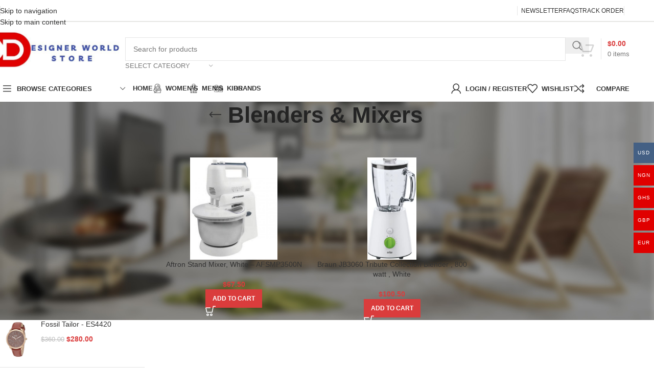

--- FILE ---
content_type: text/html; charset=UTF-8
request_url: https://www.designerworldstore.com/product-category/blenders-mixers/
body_size: 52868
content:
<!DOCTYPE html>
<html lang="en-US" prefix="og: https://ogp.me/ns#">
<head><meta charset="UTF-8"><script>if(navigator.userAgent.match(/MSIE|Internet Explorer/i)||navigator.userAgent.match(/Trident\/7\..*?rv:11/i)){var href=document.location.href;if(!href.match(/[?&]nowprocket/)){if(href.indexOf("?")==-1){if(href.indexOf("#")==-1){document.location.href=href+"?nowprocket=1"}else{document.location.href=href.replace("#","?nowprocket=1#")}}else{if(href.indexOf("#")==-1){document.location.href=href+"&nowprocket=1"}else{document.location.href=href.replace("#","&nowprocket=1#")}}}}</script><script>(()=>{class RocketLazyLoadScripts{constructor(){this.v="1.2.6",this.triggerEvents=["keydown","mousedown","mousemove","touchmove","touchstart","touchend","wheel"],this.userEventHandler=this.t.bind(this),this.touchStartHandler=this.i.bind(this),this.touchMoveHandler=this.o.bind(this),this.touchEndHandler=this.h.bind(this),this.clickHandler=this.u.bind(this),this.interceptedClicks=[],this.interceptedClickListeners=[],this.l(this),window.addEventListener("pageshow",(t=>{this.persisted=t.persisted,this.everythingLoaded&&this.m()})),this.CSPIssue=sessionStorage.getItem("rocketCSPIssue"),document.addEventListener("securitypolicyviolation",(t=>{this.CSPIssue||"script-src-elem"!==t.violatedDirective||"data"!==t.blockedURI||(this.CSPIssue=!0,sessionStorage.setItem("rocketCSPIssue",!0))})),document.addEventListener("DOMContentLoaded",(()=>{this.k()})),this.delayedScripts={normal:[],async:[],defer:[]},this.trash=[],this.allJQueries=[]}p(t){document.hidden?t.t():(this.triggerEvents.forEach((e=>window.addEventListener(e,t.userEventHandler,{passive:!0}))),window.addEventListener("touchstart",t.touchStartHandler,{passive:!0}),window.addEventListener("mousedown",t.touchStartHandler),document.addEventListener("visibilitychange",t.userEventHandler))}_(){this.triggerEvents.forEach((t=>window.removeEventListener(t,this.userEventHandler,{passive:!0}))),document.removeEventListener("visibilitychange",this.userEventHandler)}i(t){"HTML"!==t.target.tagName&&(window.addEventListener("touchend",this.touchEndHandler),window.addEventListener("mouseup",this.touchEndHandler),window.addEventListener("touchmove",this.touchMoveHandler,{passive:!0}),window.addEventListener("mousemove",this.touchMoveHandler),t.target.addEventListener("click",this.clickHandler),this.L(t.target,!0),this.S(t.target,"onclick","rocket-onclick"),this.C())}o(t){window.removeEventListener("touchend",this.touchEndHandler),window.removeEventListener("mouseup",this.touchEndHandler),window.removeEventListener("touchmove",this.touchMoveHandler,{passive:!0}),window.removeEventListener("mousemove",this.touchMoveHandler),t.target.removeEventListener("click",this.clickHandler),this.L(t.target,!1),this.S(t.target,"rocket-onclick","onclick"),this.M()}h(){window.removeEventListener("touchend",this.touchEndHandler),window.removeEventListener("mouseup",this.touchEndHandler),window.removeEventListener("touchmove",this.touchMoveHandler,{passive:!0}),window.removeEventListener("mousemove",this.touchMoveHandler)}u(t){t.target.removeEventListener("click",this.clickHandler),this.L(t.target,!1),this.S(t.target,"rocket-onclick","onclick"),this.interceptedClicks.push(t),t.preventDefault(),t.stopPropagation(),t.stopImmediatePropagation(),this.M()}O(){window.removeEventListener("touchstart",this.touchStartHandler,{passive:!0}),window.removeEventListener("mousedown",this.touchStartHandler),this.interceptedClicks.forEach((t=>{t.target.dispatchEvent(new MouseEvent("click",{view:t.view,bubbles:!0,cancelable:!0}))}))}l(t){EventTarget.prototype.addEventListenerWPRocketBase=EventTarget.prototype.addEventListener,EventTarget.prototype.addEventListener=function(e,i,o){"click"!==e||t.windowLoaded||i===t.clickHandler||t.interceptedClickListeners.push({target:this,func:i,options:o}),(this||window).addEventListenerWPRocketBase(e,i,o)}}L(t,e){this.interceptedClickListeners.forEach((i=>{i.target===t&&(e?t.removeEventListener("click",i.func,i.options):t.addEventListener("click",i.func,i.options))})),t.parentNode!==document.documentElement&&this.L(t.parentNode,e)}D(){return new Promise((t=>{this.P?this.M=t:t()}))}C(){this.P=!0}M(){this.P=!1}S(t,e,i){t.hasAttribute&&t.hasAttribute(e)&&(event.target.setAttribute(i,event.target.getAttribute(e)),event.target.removeAttribute(e))}t(){this._(this),"loading"===document.readyState?document.addEventListener("DOMContentLoaded",this.R.bind(this)):this.R()}k(){let t=[];document.querySelectorAll("script[type=rocketlazyloadscript][data-rocket-src]").forEach((e=>{let i=e.getAttribute("data-rocket-src");if(i&&!i.startsWith("data:")){0===i.indexOf("//")&&(i=location.protocol+i);try{const o=new URL(i).origin;o!==location.origin&&t.push({src:o,crossOrigin:e.crossOrigin||"module"===e.getAttribute("data-rocket-type")})}catch(t){}}})),t=[...new Map(t.map((t=>[JSON.stringify(t),t]))).values()],this.T(t,"preconnect")}async R(){this.lastBreath=Date.now(),this.j(this),this.F(this),this.I(),this.W(),this.q(),await this.A(this.delayedScripts.normal),await this.A(this.delayedScripts.defer),await this.A(this.delayedScripts.async);try{await this.U(),await this.H(this),await this.J()}catch(t){console.error(t)}window.dispatchEvent(new Event("rocket-allScriptsLoaded")),this.everythingLoaded=!0,this.D().then((()=>{this.O()})),this.N()}W(){document.querySelectorAll("script[type=rocketlazyloadscript]").forEach((t=>{t.hasAttribute("data-rocket-src")?t.hasAttribute("async")&&!1!==t.async?this.delayedScripts.async.push(t):t.hasAttribute("defer")&&!1!==t.defer||"module"===t.getAttribute("data-rocket-type")?this.delayedScripts.defer.push(t):this.delayedScripts.normal.push(t):this.delayedScripts.normal.push(t)}))}async B(t){if(await this.G(),!0!==t.noModule||!("noModule"in HTMLScriptElement.prototype))return new Promise((e=>{let i;function o(){(i||t).setAttribute("data-rocket-status","executed"),e()}try{if(navigator.userAgent.indexOf("Firefox/")>0||""===navigator.vendor||this.CSPIssue)i=document.createElement("script"),[...t.attributes].forEach((t=>{let e=t.nodeName;"type"!==e&&("data-rocket-type"===e&&(e="type"),"data-rocket-src"===e&&(e="src"),i.setAttribute(e,t.nodeValue))})),t.text&&(i.text=t.text),i.hasAttribute("src")?(i.addEventListener("load",o),i.addEventListener("error",(function(){i.setAttribute("data-rocket-status","failed-network"),e()})),setTimeout((()=>{i.isConnected||e()}),1)):(i.text=t.text,o()),t.parentNode.replaceChild(i,t);else{const i=t.getAttribute("data-rocket-type"),s=t.getAttribute("data-rocket-src");i?(t.type=i,t.removeAttribute("data-rocket-type")):t.removeAttribute("type"),t.addEventListener("load",o),t.addEventListener("error",(i=>{this.CSPIssue&&i.target.src.startsWith("data:")?(console.log("WPRocket: data-uri blocked by CSP -> fallback"),t.removeAttribute("src"),this.B(t).then(e)):(t.setAttribute("data-rocket-status","failed-network"),e())})),s?(t.removeAttribute("data-rocket-src"),t.src=s):t.src="data:text/javascript;base64,"+window.btoa(unescape(encodeURIComponent(t.text)))}}catch(i){t.setAttribute("data-rocket-status","failed-transform"),e()}}));t.setAttribute("data-rocket-status","skipped")}async A(t){const e=t.shift();return e&&e.isConnected?(await this.B(e),this.A(t)):Promise.resolve()}q(){this.T([...this.delayedScripts.normal,...this.delayedScripts.defer,...this.delayedScripts.async],"preload")}T(t,e){var i=document.createDocumentFragment();t.forEach((t=>{const o=t.getAttribute&&t.getAttribute("data-rocket-src")||t.src;if(o&&!o.startsWith("data:")){const s=document.createElement("link");s.href=o,s.rel=e,"preconnect"!==e&&(s.as="script"),t.getAttribute&&"module"===t.getAttribute("data-rocket-type")&&(s.crossOrigin=!0),t.crossOrigin&&(s.crossOrigin=t.crossOrigin),t.integrity&&(s.integrity=t.integrity),i.appendChild(s),this.trash.push(s)}})),document.head.appendChild(i)}j(t){let e={};function i(i,o){return e[o].eventsToRewrite.indexOf(i)>=0&&!t.everythingLoaded?"rocket-"+i:i}function o(t,o){!function(t){e[t]||(e[t]={originalFunctions:{add:t.addEventListener,remove:t.removeEventListener},eventsToRewrite:[]},t.addEventListener=function(){arguments[0]=i(arguments[0],t),e[t].originalFunctions.add.apply(t,arguments)},t.removeEventListener=function(){arguments[0]=i(arguments[0],t),e[t].originalFunctions.remove.apply(t,arguments)})}(t),e[t].eventsToRewrite.push(o)}function s(e,i){let o=e[i];e[i]=null,Object.defineProperty(e,i,{get:()=>o||function(){},set(s){t.everythingLoaded?o=s:e["rocket"+i]=o=s}})}o(document,"DOMContentLoaded"),o(window,"DOMContentLoaded"),o(window,"load"),o(window,"pageshow"),o(document,"readystatechange"),s(document,"onreadystatechange"),s(window,"onload"),s(window,"onpageshow");try{Object.defineProperty(document,"readyState",{get:()=>t.rocketReadyState,set(e){t.rocketReadyState=e},configurable:!0}),document.readyState="loading"}catch(t){console.log("WPRocket DJE readyState conflict, bypassing")}}F(t){let e;function i(e){return t.everythingLoaded?e:e.split(" ").map((t=>"load"===t||0===t.indexOf("load.")?"rocket-jquery-load":t)).join(" ")}function o(o){function s(t){const e=o.fn[t];o.fn[t]=o.fn.init.prototype[t]=function(){return this[0]===window&&("string"==typeof arguments[0]||arguments[0]instanceof String?arguments[0]=i(arguments[0]):"object"==typeof arguments[0]&&Object.keys(arguments[0]).forEach((t=>{const e=arguments[0][t];delete arguments[0][t],arguments[0][i(t)]=e}))),e.apply(this,arguments),this}}o&&o.fn&&!t.allJQueries.includes(o)&&(o.fn.ready=o.fn.init.prototype.ready=function(e){return t.domReadyFired?e.bind(document)(o):document.addEventListener("rocket-DOMContentLoaded",(()=>e.bind(document)(o))),o([])},s("on"),s("one"),t.allJQueries.push(o)),e=o}o(window.jQuery),Object.defineProperty(window,"jQuery",{get:()=>e,set(t){o(t)}})}async H(t){const e=document.querySelector("script[data-webpack]");e&&(await async function(){return new Promise((t=>{e.addEventListener("load",t),e.addEventListener("error",t)}))}(),await t.K(),await t.H(t))}async U(){this.domReadyFired=!0;try{document.readyState="interactive"}catch(t){}await this.G(),document.dispatchEvent(new Event("rocket-readystatechange")),await this.G(),document.rocketonreadystatechange&&document.rocketonreadystatechange(),await this.G(),document.dispatchEvent(new Event("rocket-DOMContentLoaded")),await this.G(),window.dispatchEvent(new Event("rocket-DOMContentLoaded"))}async J(){try{document.readyState="complete"}catch(t){}await this.G(),document.dispatchEvent(new Event("rocket-readystatechange")),await this.G(),document.rocketonreadystatechange&&document.rocketonreadystatechange(),await this.G(),window.dispatchEvent(new Event("rocket-load")),await this.G(),window.rocketonload&&window.rocketonload(),await this.G(),this.allJQueries.forEach((t=>t(window).trigger("rocket-jquery-load"))),await this.G();const t=new Event("rocket-pageshow");t.persisted=this.persisted,window.dispatchEvent(t),await this.G(),window.rocketonpageshow&&window.rocketonpageshow({persisted:this.persisted}),this.windowLoaded=!0}m(){document.onreadystatechange&&document.onreadystatechange(),window.onload&&window.onload(),window.onpageshow&&window.onpageshow({persisted:this.persisted})}I(){const t=new Map;document.write=document.writeln=function(e){const i=document.currentScript;i||console.error("WPRocket unable to document.write this: "+e);const o=document.createRange(),s=i.parentElement;let n=t.get(i);void 0===n&&(n=i.nextSibling,t.set(i,n));const c=document.createDocumentFragment();o.setStart(c,0),c.appendChild(o.createContextualFragment(e)),s.insertBefore(c,n)}}async G(){Date.now()-this.lastBreath>45&&(await this.K(),this.lastBreath=Date.now())}async K(){return document.hidden?new Promise((t=>setTimeout(t))):new Promise((t=>requestAnimationFrame(t)))}N(){this.trash.forEach((t=>t.remove()))}static run(){const t=new RocketLazyLoadScripts;t.p(t)}}RocketLazyLoadScripts.run()})();</script>
	
	<link rel="profile" href="https://gmpg.org/xfn/11">
	<link rel="pingback" href="https://www.designerworldstore.com/xmlrpc.php">

	<!-- Manifest added by SuperPWA - Progressive Web Apps Plugin For WordPress -->
<link rel="manifest" href="/superpwa-manifest.json">
<link rel="prefetch" href="/superpwa-manifest.json">
<meta name="theme-color" content="#D5E0EB">
<!-- / SuperPWA.com -->
				<script type="rocketlazyloadscript">document.documentElement.className = document.documentElement.className + ' yes-js js_active js'</script>
			<script type="rocketlazyloadscript">window._wca = window._wca || [];</script>

<!-- Search Engine Optimization by Rank Math - https://rankmath.com/ -->
<title>Blenders &amp; Mixers Archives - Designer World Store</title>
<meta name="robots" content="index, follow, max-snippet:-1, max-video-preview:-1, max-image-preview:large"/>
<link rel="canonical" href="https://www.designerworldstore.com/product-category/blenders-mixers/" />
<meta property="og:locale" content="en_US" />
<meta property="og:type" content="article" />
<meta property="og:title" content="Blenders &amp; Mixers Archives - Designer World Store" />
<meta property="og:url" content="https://www.designerworldstore.com/product-category/blenders-mixers/" />
<meta property="og:site_name" content="Designer World Store" />
<meta property="article:publisher" content="http://facebook.com/designerworldstore" />
<meta property="og:image" content="https://www.designerworldstore.com/wp-content/uploads/2025/06/FB_IMG_1677592652541.jpg" />
<meta property="og:image:secure_url" content="https://www.designerworldstore.com/wp-content/uploads/2025/06/FB_IMG_1677592652541.jpg" />
<meta property="og:image:width" content="500" />
<meta property="og:image:height" content="500" />
<meta property="og:image:type" content="image/jpeg" />
<meta name="twitter:card" content="summary_large_image" />
<meta name="twitter:title" content="Blenders &amp; Mixers Archives - Designer World Store" />
<meta name="twitter:site" content="@designerworldst" />
<meta name="twitter:image" content="https://www.designerworldstore.com/wp-content/uploads/2025/06/FB_IMG_1677592652541.jpg" />
<meta name="twitter:label1" content="Products" />
<meta name="twitter:data1" content="2" />
<script type="application/ld+json" class="rank-math-schema">{"@context":"https://schema.org","@graph":[{"@type":"Organization","@id":"https://www.designerworldstore.com/#organization","name":"Designer World Store","sameAs":["http://facebook.com/designerworldstore","https://twitter.com/designerworldst","http://instagram.com/designerworldstore","https://www.pinterest.com/designerworldstore","https://www.youtube.com/channel/UCrLhSsf2yLkJwPzlvlpShwA"]},{"@type":"WebSite","@id":"https://www.designerworldstore.com/#website","url":"https://www.designerworldstore.com","name":"Designer World Store","alternateName":"DWS","publisher":{"@id":"https://www.designerworldstore.com/#organization"},"inLanguage":"en-US"},{"@type":"BreadcrumbList","@id":"https://www.designerworldstore.com/product-category/blenders-mixers/#breadcrumb","itemListElement":[{"@type":"ListItem","position":"1","item":{"@id":"https://www.designerworldstore.com","name":"Home"}},{"@type":"ListItem","position":"2","item":{"@id":"https://www.designerworldstore.com/product-category/blenders-mixers/","name":"Blenders &amp; Mixers"}}]},{"@type":"CollectionPage","@id":"https://www.designerworldstore.com/product-category/blenders-mixers/#webpage","url":"https://www.designerworldstore.com/product-category/blenders-mixers/","name":"Blenders &amp; Mixers Archives - Designer World Store","isPartOf":{"@id":"https://www.designerworldstore.com/#website"},"inLanguage":"en-US","breadcrumb":{"@id":"https://www.designerworldstore.com/product-category/blenders-mixers/#breadcrumb"}}]}</script>
<!-- /Rank Math WordPress SEO plugin -->

<link rel='dns-prefetch' href='//stats.wp.com' />
<link rel='dns-prefetch' href='//secure.gravatar.com' />
<link rel='dns-prefetch' href='//capi-automation.s3.us-east-2.amazonaws.com' />
<link rel='dns-prefetch' href='//v0.wordpress.com' />
<link rel="alternate" type="application/rss+xml" title="Designer World Store &raquo; Feed" href="https://www.designerworldstore.com/feed/" />
<link rel="alternate" type="application/rss+xml" title="Designer World Store &raquo; Comments Feed" href="https://www.designerworldstore.com/comments/feed/" />
<link rel="alternate" type="application/rss+xml" title="Designer World Store &raquo; Blenders &amp; Mixers Category Feed" href="https://www.designerworldstore.com/product-category/blenders-mixers/feed/" />
		<!-- This site uses the Google Analytics by MonsterInsights plugin v9.2.2 - Using Analytics tracking - https://www.monsterinsights.com/ -->
							<script type="rocketlazyloadscript" data-rocket-src="//www.googletagmanager.com/gtag/js?id=G-Z8PFLG4602"  data-cfasync="false" data-wpfc-render="false" data-rocket-type="text/javascript" async></script>
			<script type="rocketlazyloadscript" data-cfasync="false" data-wpfc-render="false" data-rocket-type="text/javascript">
				var mi_version = '9.2.2';
				var mi_track_user = true;
				var mi_no_track_reason = '';
								var MonsterInsightsDefaultLocations = {"page_location":"https:\/\/www.designerworldstore.com\/product-category\/blenders-mixers\/"};
				if ( typeof MonsterInsightsPrivacyGuardFilter === 'function' ) {
					var MonsterInsightsLocations = (typeof MonsterInsightsExcludeQuery === 'object') ? MonsterInsightsPrivacyGuardFilter( MonsterInsightsExcludeQuery ) : MonsterInsightsPrivacyGuardFilter( MonsterInsightsDefaultLocations );
				} else {
					var MonsterInsightsLocations = (typeof MonsterInsightsExcludeQuery === 'object') ? MonsterInsightsExcludeQuery : MonsterInsightsDefaultLocations;
				}

								var disableStrs = [
										'ga-disable-G-Z8PFLG4602',
									];

				/* Function to detect opted out users */
				function __gtagTrackerIsOptedOut() {
					for (var index = 0; index < disableStrs.length; index++) {
						if (document.cookie.indexOf(disableStrs[index] + '=true') > -1) {
							return true;
						}
					}

					return false;
				}

				/* Disable tracking if the opt-out cookie exists. */
				if (__gtagTrackerIsOptedOut()) {
					for (var index = 0; index < disableStrs.length; index++) {
						window[disableStrs[index]] = true;
					}
				}

				/* Opt-out function */
				function __gtagTrackerOptout() {
					for (var index = 0; index < disableStrs.length; index++) {
						document.cookie = disableStrs[index] + '=true; expires=Thu, 31 Dec 2099 23:59:59 UTC; path=/';
						window[disableStrs[index]] = true;
					}
				}

				if ('undefined' === typeof gaOptout) {
					function gaOptout() {
						__gtagTrackerOptout();
					}
				}
								window.dataLayer = window.dataLayer || [];

				window.MonsterInsightsDualTracker = {
					helpers: {},
					trackers: {},
				};
				if (mi_track_user) {
					function __gtagDataLayer() {
						dataLayer.push(arguments);
					}

					function __gtagTracker(type, name, parameters) {
						if (!parameters) {
							parameters = {};
						}

						if (parameters.send_to) {
							__gtagDataLayer.apply(null, arguments);
							return;
						}

						if (type === 'event') {
														parameters.send_to = monsterinsights_frontend.v4_id;
							var hookName = name;
							if (typeof parameters['event_category'] !== 'undefined') {
								hookName = parameters['event_category'] + ':' + name;
							}

							if (typeof MonsterInsightsDualTracker.trackers[hookName] !== 'undefined') {
								MonsterInsightsDualTracker.trackers[hookName](parameters);
							} else {
								__gtagDataLayer('event', name, parameters);
							}
							
						} else {
							__gtagDataLayer.apply(null, arguments);
						}
					}

					__gtagTracker('js', new Date());
					__gtagTracker('set', {
						'developer_id.dZGIzZG': true,
											});
					if ( MonsterInsightsLocations.page_location ) {
						__gtagTracker('set', MonsterInsightsLocations);
					}
										__gtagTracker('config', 'G-Z8PFLG4602', {"forceSSL":"true","link_attribution":"true"} );
															window.gtag = __gtagTracker;										(function () {
						/* https://developers.google.com/analytics/devguides/collection/analyticsjs/ */
						/* ga and __gaTracker compatibility shim. */
						var noopfn = function () {
							return null;
						};
						var newtracker = function () {
							return new Tracker();
						};
						var Tracker = function () {
							return null;
						};
						var p = Tracker.prototype;
						p.get = noopfn;
						p.set = noopfn;
						p.send = function () {
							var args = Array.prototype.slice.call(arguments);
							args.unshift('send');
							__gaTracker.apply(null, args);
						};
						var __gaTracker = function () {
							var len = arguments.length;
							if (len === 0) {
								return;
							}
							var f = arguments[len - 1];
							if (typeof f !== 'object' || f === null || typeof f.hitCallback !== 'function') {
								if ('send' === arguments[0]) {
									var hitConverted, hitObject = false, action;
									if ('event' === arguments[1]) {
										if ('undefined' !== typeof arguments[3]) {
											hitObject = {
												'eventAction': arguments[3],
												'eventCategory': arguments[2],
												'eventLabel': arguments[4],
												'value': arguments[5] ? arguments[5] : 1,
											}
										}
									}
									if ('pageview' === arguments[1]) {
										if ('undefined' !== typeof arguments[2]) {
											hitObject = {
												'eventAction': 'page_view',
												'page_path': arguments[2],
											}
										}
									}
									if (typeof arguments[2] === 'object') {
										hitObject = arguments[2];
									}
									if (typeof arguments[5] === 'object') {
										Object.assign(hitObject, arguments[5]);
									}
									if ('undefined' !== typeof arguments[1].hitType) {
										hitObject = arguments[1];
										if ('pageview' === hitObject.hitType) {
											hitObject.eventAction = 'page_view';
										}
									}
									if (hitObject) {
										action = 'timing' === arguments[1].hitType ? 'timing_complete' : hitObject.eventAction;
										hitConverted = mapArgs(hitObject);
										__gtagTracker('event', action, hitConverted);
									}
								}
								return;
							}

							function mapArgs(args) {
								var arg, hit = {};
								var gaMap = {
									'eventCategory': 'event_category',
									'eventAction': 'event_action',
									'eventLabel': 'event_label',
									'eventValue': 'event_value',
									'nonInteraction': 'non_interaction',
									'timingCategory': 'event_category',
									'timingVar': 'name',
									'timingValue': 'value',
									'timingLabel': 'event_label',
									'page': 'page_path',
									'location': 'page_location',
									'title': 'page_title',
									'referrer' : 'page_referrer',
								};
								for (arg in args) {
																		if (!(!args.hasOwnProperty(arg) || !gaMap.hasOwnProperty(arg))) {
										hit[gaMap[arg]] = args[arg];
									} else {
										hit[arg] = args[arg];
									}
								}
								return hit;
							}

							try {
								f.hitCallback();
							} catch (ex) {
							}
						};
						__gaTracker.create = newtracker;
						__gaTracker.getByName = newtracker;
						__gaTracker.getAll = function () {
							return [];
						};
						__gaTracker.remove = noopfn;
						__gaTracker.loaded = true;
						window['__gaTracker'] = __gaTracker;
					})();
									} else {
										console.log("");
					(function () {
						function __gtagTracker() {
							return null;
						}

						window['__gtagTracker'] = __gtagTracker;
						window['gtag'] = __gtagTracker;
					})();
									}
			</script>
				<!-- / Google Analytics by MonsterInsights -->
		<style id='wp-img-auto-sizes-contain-inline-css' type='text/css'>
img:is([sizes=auto i],[sizes^="auto," i]){contain-intrinsic-size:3000px 1500px}
/*# sourceURL=wp-img-auto-sizes-contain-inline-css */
</style>
<link rel='stylesheet' id='woocommerce-multi-currency-css' href='https://www.designerworldstore.com/wp-content/plugins/woocommerce-multi-currency/css/woocommerce-multi-currency.min.css?ver=2.3.12' type='text/css' media='all' />
<style id='woocommerce-multi-currency-inline-css' type='text/css'>
.woocommerce-multi-currency .wmc-list-currencies .wmc-currency.wmc-active {background: #446084 !important;}.woocommerce-multi-currency .wmc-list-currencies .wmc-currency:hover {background: #f78080 !important;}.woocommerce-multi-currency .wmc-list-currencies .wmc-currency,.woocommerce-multi-currency .wmc-title, .woocommerce-multi-currency.wmc-price-switcher a {background: #e00000 !important;}.woocommerce-multi-currency .wmc-title, .woocommerce-multi-currency .wmc-list-currencies .wmc-currency span,.woocommerce-multi-currency .wmc-list-currencies .wmc-currency a,.woocommerce-multi-currency.wmc-price-switcher a {color: #ffffff !important;}.woocommerce-multi-currency.wmc-sidebar .wmc-list-currencies .wmc-sidebar-open{background-color:#99999900;color:#cccccc;}.woocommerce-multi-currency.wmc-shortcode .wmc-currency{background-color:#ffffff;color:#212121}.woocommerce-multi-currency.wmc-shortcode .wmc-currency.wmc-active,.woocommerce-multi-currency.wmc-shortcode .wmc-current-currency{background-color:#ffffff;color:#212121}.woocommerce-multi-currency.wmc-shortcode.vertical-currency-symbols-circle:not(.wmc-currency-trigger-click) .wmc-currency-wrapper:hover .wmc-sub-currency,.woocommerce-multi-currency.wmc-shortcode.vertical-currency-symbols-circle.wmc-currency-trigger-click .wmc-sub-currency{animation: height_slide 400ms;}@keyframes height_slide {0% {height: 0;} 100% {height: 400%;} }
/*# sourceURL=woocommerce-multi-currency-inline-css */
</style>
<link rel='stylesheet' id='wp-block-library-css' href='https://www.designerworldstore.com/wp-includes/css/dist/block-library/style.min.css?ver=a9af40666f1bb0d38e91bc75634dc3a9' type='text/css' media='all' />
<style id='safe-svg-svg-icon-style-inline-css' type='text/css'>
.safe-svg-cover{text-align:center}.safe-svg-cover .safe-svg-inside{display:inline-block;max-width:100%}.safe-svg-cover svg{fill:currentColor;height:100%;max-height:100%;max-width:100%;width:100%}

/*# sourceURL=https://www.designerworldstore.com/wp-content/plugins/safe-svg/dist/safe-svg-block-frontend.css */
</style>
<link rel='stylesheet' id='mediaelement-css' href='https://www.designerworldstore.com/wp-content/cache/background-css/www.designerworldstore.com/wp-includes/js/mediaelement/mediaelementplayer-legacy.min.css?ver=4.2.17&wpr_t=1767923380' type='text/css' media='all' />
<link rel='stylesheet' id='wp-mediaelement-css' href='https://www.designerworldstore.com/wp-includes/js/mediaelement/wp-mediaelement.min.css?ver=a9af40666f1bb0d38e91bc75634dc3a9' type='text/css' media='all' />
<style id='jetpack-sharing-buttons-style-inline-css' type='text/css'>
.jetpack-sharing-buttons__services-list{display:flex;flex-direction:row;flex-wrap:wrap;gap:0;list-style-type:none;margin:5px;padding:0}.jetpack-sharing-buttons__services-list.has-small-icon-size{font-size:12px}.jetpack-sharing-buttons__services-list.has-normal-icon-size{font-size:16px}.jetpack-sharing-buttons__services-list.has-large-icon-size{font-size:24px}.jetpack-sharing-buttons__services-list.has-huge-icon-size{font-size:36px}@media print{.jetpack-sharing-buttons__services-list{display:none!important}}.editor-styles-wrapper .wp-block-jetpack-sharing-buttons{gap:0;padding-inline-start:0}ul.jetpack-sharing-buttons__services-list.has-background{padding:1.25em 2.375em}
/*# sourceURL=https://www.designerworldstore.com/wp-content/plugins/jetpack/_inc/blocks/sharing-buttons/view.css */
</style>
<link data-minify="1" rel='stylesheet' id='jquery-selectBox-css' href='https://www.designerworldstore.com/wp-content/cache/background-css/www.designerworldstore.com/wp-content/cache/min/1/wp-content/plugins/yith-woocommerce-wishlist/assets/css/jquery.selectBox.css?ver=1767900559&wpr_t=1767923380' type='text/css' media='all' />
<link data-minify="1" rel='stylesheet' id='woocommerce_prettyPhoto_css-css' href='https://www.designerworldstore.com/wp-content/cache/background-css/www.designerworldstore.com/wp-content/cache/min/1/wp-content/plugins/woocommerce/assets/css/prettyPhoto.css?ver=1767900559&wpr_t=1767923380' type='text/css' media='all' />
<link data-minify="1" rel='stylesheet' id='yith-wcwl-main-css' href='https://www.designerworldstore.com/wp-content/cache/background-css/www.designerworldstore.com/wp-content/cache/min/1/wp-content/plugins/yith-woocommerce-wishlist/assets/css/style.css?ver=1767900559&wpr_t=1767923380' type='text/css' media='all' />
<style id='yith-wcwl-main-inline-css' type='text/css'>
 :root { --rounded-corners-radius: 16px; --add-to-cart-rounded-corners-radius: 16px; --feedback-duration: 3s } 
 :root { --rounded-corners-radius: 16px; --add-to-cart-rounded-corners-radius: 16px; --feedback-duration: 3s } 
/*# sourceURL=yith-wcwl-main-inline-css */
</style>
<style id='global-styles-inline-css' type='text/css'>
:root{--wp--preset--aspect-ratio--square: 1;--wp--preset--aspect-ratio--4-3: 4/3;--wp--preset--aspect-ratio--3-4: 3/4;--wp--preset--aspect-ratio--3-2: 3/2;--wp--preset--aspect-ratio--2-3: 2/3;--wp--preset--aspect-ratio--16-9: 16/9;--wp--preset--aspect-ratio--9-16: 9/16;--wp--preset--color--black: #000000;--wp--preset--color--cyan-bluish-gray: #abb8c3;--wp--preset--color--white: #ffffff;--wp--preset--color--pale-pink: #f78da7;--wp--preset--color--vivid-red: #cf2e2e;--wp--preset--color--luminous-vivid-orange: #ff6900;--wp--preset--color--luminous-vivid-amber: #fcb900;--wp--preset--color--light-green-cyan: #7bdcb5;--wp--preset--color--vivid-green-cyan: #00d084;--wp--preset--color--pale-cyan-blue: #8ed1fc;--wp--preset--color--vivid-cyan-blue: #0693e3;--wp--preset--color--vivid-purple: #9b51e0;--wp--preset--gradient--vivid-cyan-blue-to-vivid-purple: linear-gradient(135deg,rgb(6,147,227) 0%,rgb(155,81,224) 100%);--wp--preset--gradient--light-green-cyan-to-vivid-green-cyan: linear-gradient(135deg,rgb(122,220,180) 0%,rgb(0,208,130) 100%);--wp--preset--gradient--luminous-vivid-amber-to-luminous-vivid-orange: linear-gradient(135deg,rgb(252,185,0) 0%,rgb(255,105,0) 100%);--wp--preset--gradient--luminous-vivid-orange-to-vivid-red: linear-gradient(135deg,rgb(255,105,0) 0%,rgb(207,46,46) 100%);--wp--preset--gradient--very-light-gray-to-cyan-bluish-gray: linear-gradient(135deg,rgb(238,238,238) 0%,rgb(169,184,195) 100%);--wp--preset--gradient--cool-to-warm-spectrum: linear-gradient(135deg,rgb(74,234,220) 0%,rgb(151,120,209) 20%,rgb(207,42,186) 40%,rgb(238,44,130) 60%,rgb(251,105,98) 80%,rgb(254,248,76) 100%);--wp--preset--gradient--blush-light-purple: linear-gradient(135deg,rgb(255,206,236) 0%,rgb(152,150,240) 100%);--wp--preset--gradient--blush-bordeaux: linear-gradient(135deg,rgb(254,205,165) 0%,rgb(254,45,45) 50%,rgb(107,0,62) 100%);--wp--preset--gradient--luminous-dusk: linear-gradient(135deg,rgb(255,203,112) 0%,rgb(199,81,192) 50%,rgb(65,88,208) 100%);--wp--preset--gradient--pale-ocean: linear-gradient(135deg,rgb(255,245,203) 0%,rgb(182,227,212) 50%,rgb(51,167,181) 100%);--wp--preset--gradient--electric-grass: linear-gradient(135deg,rgb(202,248,128) 0%,rgb(113,206,126) 100%);--wp--preset--gradient--midnight: linear-gradient(135deg,rgb(2,3,129) 0%,rgb(40,116,252) 100%);--wp--preset--font-size--small: 13px;--wp--preset--font-size--medium: 20px;--wp--preset--font-size--large: 36px;--wp--preset--font-size--x-large: 42px;--wp--preset--spacing--20: 0.44rem;--wp--preset--spacing--30: 0.67rem;--wp--preset--spacing--40: 1rem;--wp--preset--spacing--50: 1.5rem;--wp--preset--spacing--60: 2.25rem;--wp--preset--spacing--70: 3.38rem;--wp--preset--spacing--80: 5.06rem;--wp--preset--shadow--natural: 6px 6px 9px rgba(0, 0, 0, 0.2);--wp--preset--shadow--deep: 12px 12px 50px rgba(0, 0, 0, 0.4);--wp--preset--shadow--sharp: 6px 6px 0px rgba(0, 0, 0, 0.2);--wp--preset--shadow--outlined: 6px 6px 0px -3px rgb(255, 255, 255), 6px 6px rgb(0, 0, 0);--wp--preset--shadow--crisp: 6px 6px 0px rgb(0, 0, 0);}:where(body) { margin: 0; }.wp-site-blocks > .alignleft { float: left; margin-right: 2em; }.wp-site-blocks > .alignright { float: right; margin-left: 2em; }.wp-site-blocks > .aligncenter { justify-content: center; margin-left: auto; margin-right: auto; }:where(.is-layout-flex){gap: 0.5em;}:where(.is-layout-grid){gap: 0.5em;}.is-layout-flow > .alignleft{float: left;margin-inline-start: 0;margin-inline-end: 2em;}.is-layout-flow > .alignright{float: right;margin-inline-start: 2em;margin-inline-end: 0;}.is-layout-flow > .aligncenter{margin-left: auto !important;margin-right: auto !important;}.is-layout-constrained > .alignleft{float: left;margin-inline-start: 0;margin-inline-end: 2em;}.is-layout-constrained > .alignright{float: right;margin-inline-start: 2em;margin-inline-end: 0;}.is-layout-constrained > .aligncenter{margin-left: auto !important;margin-right: auto !important;}.is-layout-constrained > :where(:not(.alignleft):not(.alignright):not(.alignfull)){margin-left: auto !important;margin-right: auto !important;}body .is-layout-flex{display: flex;}.is-layout-flex{flex-wrap: wrap;align-items: center;}.is-layout-flex > :is(*, div){margin: 0;}body .is-layout-grid{display: grid;}.is-layout-grid > :is(*, div){margin: 0;}body{padding-top: 0px;padding-right: 0px;padding-bottom: 0px;padding-left: 0px;}a:where(:not(.wp-element-button)){text-decoration: none;}:root :where(.wp-element-button, .wp-block-button__link){background-color: #32373c;border-width: 0;color: #fff;font-family: inherit;font-size: inherit;font-style: inherit;font-weight: inherit;letter-spacing: inherit;line-height: inherit;padding-top: calc(0.667em + 2px);padding-right: calc(1.333em + 2px);padding-bottom: calc(0.667em + 2px);padding-left: calc(1.333em + 2px);text-decoration: none;text-transform: inherit;}.has-black-color{color: var(--wp--preset--color--black) !important;}.has-cyan-bluish-gray-color{color: var(--wp--preset--color--cyan-bluish-gray) !important;}.has-white-color{color: var(--wp--preset--color--white) !important;}.has-pale-pink-color{color: var(--wp--preset--color--pale-pink) !important;}.has-vivid-red-color{color: var(--wp--preset--color--vivid-red) !important;}.has-luminous-vivid-orange-color{color: var(--wp--preset--color--luminous-vivid-orange) !important;}.has-luminous-vivid-amber-color{color: var(--wp--preset--color--luminous-vivid-amber) !important;}.has-light-green-cyan-color{color: var(--wp--preset--color--light-green-cyan) !important;}.has-vivid-green-cyan-color{color: var(--wp--preset--color--vivid-green-cyan) !important;}.has-pale-cyan-blue-color{color: var(--wp--preset--color--pale-cyan-blue) !important;}.has-vivid-cyan-blue-color{color: var(--wp--preset--color--vivid-cyan-blue) !important;}.has-vivid-purple-color{color: var(--wp--preset--color--vivid-purple) !important;}.has-black-background-color{background-color: var(--wp--preset--color--black) !important;}.has-cyan-bluish-gray-background-color{background-color: var(--wp--preset--color--cyan-bluish-gray) !important;}.has-white-background-color{background-color: var(--wp--preset--color--white) !important;}.has-pale-pink-background-color{background-color: var(--wp--preset--color--pale-pink) !important;}.has-vivid-red-background-color{background-color: var(--wp--preset--color--vivid-red) !important;}.has-luminous-vivid-orange-background-color{background-color: var(--wp--preset--color--luminous-vivid-orange) !important;}.has-luminous-vivid-amber-background-color{background-color: var(--wp--preset--color--luminous-vivid-amber) !important;}.has-light-green-cyan-background-color{background-color: var(--wp--preset--color--light-green-cyan) !important;}.has-vivid-green-cyan-background-color{background-color: var(--wp--preset--color--vivid-green-cyan) !important;}.has-pale-cyan-blue-background-color{background-color: var(--wp--preset--color--pale-cyan-blue) !important;}.has-vivid-cyan-blue-background-color{background-color: var(--wp--preset--color--vivid-cyan-blue) !important;}.has-vivid-purple-background-color{background-color: var(--wp--preset--color--vivid-purple) !important;}.has-black-border-color{border-color: var(--wp--preset--color--black) !important;}.has-cyan-bluish-gray-border-color{border-color: var(--wp--preset--color--cyan-bluish-gray) !important;}.has-white-border-color{border-color: var(--wp--preset--color--white) !important;}.has-pale-pink-border-color{border-color: var(--wp--preset--color--pale-pink) !important;}.has-vivid-red-border-color{border-color: var(--wp--preset--color--vivid-red) !important;}.has-luminous-vivid-orange-border-color{border-color: var(--wp--preset--color--luminous-vivid-orange) !important;}.has-luminous-vivid-amber-border-color{border-color: var(--wp--preset--color--luminous-vivid-amber) !important;}.has-light-green-cyan-border-color{border-color: var(--wp--preset--color--light-green-cyan) !important;}.has-vivid-green-cyan-border-color{border-color: var(--wp--preset--color--vivid-green-cyan) !important;}.has-pale-cyan-blue-border-color{border-color: var(--wp--preset--color--pale-cyan-blue) !important;}.has-vivid-cyan-blue-border-color{border-color: var(--wp--preset--color--vivid-cyan-blue) !important;}.has-vivid-purple-border-color{border-color: var(--wp--preset--color--vivid-purple) !important;}.has-vivid-cyan-blue-to-vivid-purple-gradient-background{background: var(--wp--preset--gradient--vivid-cyan-blue-to-vivid-purple) !important;}.has-light-green-cyan-to-vivid-green-cyan-gradient-background{background: var(--wp--preset--gradient--light-green-cyan-to-vivid-green-cyan) !important;}.has-luminous-vivid-amber-to-luminous-vivid-orange-gradient-background{background: var(--wp--preset--gradient--luminous-vivid-amber-to-luminous-vivid-orange) !important;}.has-luminous-vivid-orange-to-vivid-red-gradient-background{background: var(--wp--preset--gradient--luminous-vivid-orange-to-vivid-red) !important;}.has-very-light-gray-to-cyan-bluish-gray-gradient-background{background: var(--wp--preset--gradient--very-light-gray-to-cyan-bluish-gray) !important;}.has-cool-to-warm-spectrum-gradient-background{background: var(--wp--preset--gradient--cool-to-warm-spectrum) !important;}.has-blush-light-purple-gradient-background{background: var(--wp--preset--gradient--blush-light-purple) !important;}.has-blush-bordeaux-gradient-background{background: var(--wp--preset--gradient--blush-bordeaux) !important;}.has-luminous-dusk-gradient-background{background: var(--wp--preset--gradient--luminous-dusk) !important;}.has-pale-ocean-gradient-background{background: var(--wp--preset--gradient--pale-ocean) !important;}.has-electric-grass-gradient-background{background: var(--wp--preset--gradient--electric-grass) !important;}.has-midnight-gradient-background{background: var(--wp--preset--gradient--midnight) !important;}.has-small-font-size{font-size: var(--wp--preset--font-size--small) !important;}.has-medium-font-size{font-size: var(--wp--preset--font-size--medium) !important;}.has-large-font-size{font-size: var(--wp--preset--font-size--large) !important;}.has-x-large-font-size{font-size: var(--wp--preset--font-size--x-large) !important;}
:where(.wp-block-post-template.is-layout-flex){gap: 1.25em;}:where(.wp-block-post-template.is-layout-grid){gap: 1.25em;}
:where(.wp-block-term-template.is-layout-flex){gap: 1.25em;}:where(.wp-block-term-template.is-layout-grid){gap: 1.25em;}
:where(.wp-block-columns.is-layout-flex){gap: 2em;}:where(.wp-block-columns.is-layout-grid){gap: 2em;}
:root :where(.wp-block-pullquote){font-size: 1.5em;line-height: 1.6;}
/*# sourceURL=global-styles-inline-css */
</style>
<style id='woocommerce-inline-inline-css' type='text/css'>
.woocommerce form .form-row .required { visibility: visible; }
/*# sourceURL=woocommerce-inline-inline-css */
</style>
<link data-minify="1" rel='stylesheet' id='product-size-charts-css' href='https://www.designerworldstore.com/wp-content/cache/min/1/wp-content/plugins/woo-advanced-product-size-chart/public/css/size-chart-for-woocommerce-public.css?ver=1767900559' type='text/css' media='all' />
<link data-minify="1" rel='stylesheet' id='swatches-and-photos-css' href='https://www.designerworldstore.com/wp-content/cache/background-css/www.designerworldstore.com/wp-content/cache/min/1/wp-content/plugins/woocommerce-variation-swatches-and-photos/assets/css/swatches-and-photos.css?ver=1767900559&wpr_t=1767923380' type='text/css' media='all' />
<link data-minify="1" rel='stylesheet' id='pwb-styles-frontend-css' href='https://www.designerworldstore.com/wp-content/cache/min/1/wp-content/plugins/perfect-woocommerce-brands/build/frontend/css/style.css?ver=1767900559' type='text/css' media='all' />
<link rel='stylesheet' id='vi-wpvs-frontend-style-css' href='https://www.designerworldstore.com/wp-content/plugins/product-variations-swatches-for-woocommerce/assets/css/frontend-style.min.css?ver=1.1.14' type='text/css' media='all' />
<style id='vi-wpvs-frontend-style-inline-css' type='text/css'>
.vi-wpvs-variation-wrap.vi-wpvs-variation-wrap-vi_wpvs_button_design .vi-wpvs-option-wrap{transition: all 30ms ease-in-out;}.vi-wpvs-variation-wrap.vi-wpvs-variation-wrap-vi_wpvs_button_design .vi-wpvs-variation-button-select,.vi-wpvs-variation-wrap.vi-wpvs-variation-wrap-vi_wpvs_button_design .vi-wpvs-option-wrap{padding:10px 20px;font-size:13px;}.vi-wpvs-variation-wrap.vi-wpvs-variation-wrap-vi_wpvs_button_design .vi-wpvs-option-wrap .vi-wpvs-option:not(.vi-wpvs-option-select){border-radius: inherit;}.vi-wpvs-variation-wrap.vi-wpvs-variation-wrap-image.vi-wpvs-variation-wrap-vi_wpvs_button_design .vi-wpvs-option-wrap ,.vi-wpvs-variation-wrap.vi-wpvs-variation-wrap-variation_img.vi-wpvs-variation-wrap-vi_wpvs_button_design .vi-wpvs-option-wrap ,.vi-wpvs-variation-wrap.vi-wpvs-variation-wrap-color.vi-wpvs-variation-wrap-vi_wpvs_button_design .vi-wpvs-option-wrap{width: 48px;height:48px;}.vi-wpvs-variation-wrap.vi-wpvs-variation-wrap-vi_wpvs_button_design .vi-wpvs-option-wrap.vi-wpvs-option-wrap-out-of-stock,.vi-wpvs-variation-wrap.vi-wpvs-variation-wrap-vi_wpvs_button_design .vi-wpvs-option-wrap.vi-wpvs-option-wrap-out-of-stock-attribute,.vi-wpvs-variation-wrap.vi-wpvs-variation-wrap-vi_wpvs_button_design .vi-wpvs-option-wrap.vi-wpvs-option-wrap-disable{opacity: 1;}.vi-wpvs-variation-wrap.vi-wpvs-variation-wrap-vi_wpvs_button_design .vi-wpvs-option-wrap.vi-wpvs-option-wrap-out-of-stock .vi-wpvs-option,.vi-wpvs-variation-wrap.vi-wpvs-variation-wrap-vi_wpvs_button_design .vi-wpvs-option-wrap.vi-wpvs-option-wrap-out-of-stock-attribute .vi-wpvs-option,.vi-wpvs-variation-wrap.vi-wpvs-variation-wrap-vi_wpvs_button_design .vi-wpvs-option-wrap.vi-wpvs-option-wrap-disable .vi-wpvs-option{opacity: .5;}.vi-wpvs-variation-wrap.vi-wpvs-variation-wrap-vi_wpvs_button_design .vi-wpvs-option-wrap.vi-wpvs-option-wrap-selected{box-shadow:  0 0 0 1px rgba(33, 33, 33, 1) inset;}.vi-wpvs-variation-wrap.vi-wpvs-variation-wrap-vi_wpvs_button_design .vi-wpvs-variation-wrap-select-wrap .vi-wpvs-option-wrap.vi-wpvs-option-wrap-selected{box-shadow:  0 0 0 1px rgba(33, 33, 33, 1);}.vi-wpvs-variation-wrap.vi-wpvs-variation-wrap-vi_wpvs_button_design .vi-wpvs-option-wrap.vi-wpvs-option-wrap-selected{color:rgba(255, 255, 255, 1);background:rgba(33, 33, 33, 1);}.vi-wpvs-variation-wrap.vi-wpvs-variation-wrap-vi_wpvs_button_design .vi-wpvs-option-wrap.vi-wpvs-option-wrap-selected .vi-wpvs-option{color:rgba(255, 255, 255, 1);}.vi-wpvs-variation-wrap.vi-wpvs-variation-wrap-vi_wpvs_button_design .vi-wpvs-option-wrap.vi-wpvs-option-wrap-hover{box-shadow:  0 0 0 1px rgba(33, 33, 33, 1) inset;}.vi-wpvs-variation-wrap.vi-wpvs-variation-wrap-vi_wpvs_button_design .vi-wpvs-variation-wrap-select-wrap .vi-wpvs-option-wrap.vi-wpvs-option-wrap-hover{box-shadow:  0 0 0 1px rgba(33, 33, 33, 1);}.vi-wpvs-variation-wrap.vi-wpvs-variation-wrap-vi_wpvs_button_design .vi-wpvs-option-wrap.vi-wpvs-option-wrap-hover{color:rgba(255, 255, 255, 1);background:rgba(33, 33, 33, 1);}.vi-wpvs-variation-wrap.vi-wpvs-variation-wrap-vi_wpvs_button_design .vi-wpvs-option-wrap.vi-wpvs-option-wrap-hover .vi-wpvs-option{color:rgba(255, 255, 255, 1);}.vi-wpvs-variation-wrap.vi-wpvs-variation-wrap-vi_wpvs_button_design .vi-wpvs-option-wrap.vi-wpvs-option-wrap-default{box-shadow:  0 0 0 1px #cccccc inset;}.vi-wpvs-variation-wrap.vi-wpvs-variation-wrap-vi_wpvs_button_design .vi-wpvs-variation-wrap-select-wrap .vi-wpvs-option-wrap.vi-wpvs-option-wrap-default{box-shadow:  0 0 0 1px #cccccc ;}.vi-wpvs-variation-wrap.vi-wpvs-variation-wrap-vi_wpvs_button_design .vi-wpvs-option-wrap.vi-wpvs-option-wrap-default{color:rgba(33, 33, 33, 1);background:#ffffff;}.vi-wpvs-variation-wrap.vi-wpvs-variation-wrap-vi_wpvs_button_design .vi-wpvs-option-wrap.vi-wpvs-option-wrap-default .vi-wpvs-option{color:rgba(33, 33, 33, 1);}.vi-wpvs-variation-wrap.vi-wpvs-variation-wrap-vi_wpvs_button_design .vi-wpvs-option-wrap .vi-wpvs-option-tooltip{display: none;}@media screen and (max-width:600px){.vi-wpvs-variation-wrap.vi-wpvs-variation-wrap-vi_wpvs_button_design .vi-wpvs-variation-button-select,.vi-wpvs-variation-wrap.vi-wpvs-variation-wrap-vi_wpvs_button_design .vi-wpvs-option-wrap{font-size:11px;}.vi-wpvs-variation-wrap.vi-wpvs-variation-wrap-image.vi-wpvs-variation-wrap-vi_wpvs_button_design .vi-wpvs-option-wrap ,.vi-wpvs-variation-wrap.vi-wpvs-variation-wrap-variation_img.vi-wpvs-variation-wrap-vi_wpvs_button_design .vi-wpvs-option-wrap ,.vi-wpvs-variation-wrap.vi-wpvs-variation-wrap-color.vi-wpvs-variation-wrap-vi_wpvs_button_design .vi-wpvs-option-wrap{width: 40.8px;height:40.8px;}}.vi-wpvs-variation-wrap.vi-wpvs-variation-wrap-vi_wpvs_color_design .vi-wpvs-option-wrap{transition: all 30ms ease-in-out;}.vi-wpvs-variation-wrap.vi-wpvs-variation-wrap-vi_wpvs_color_design .vi-wpvs-variation-button-select,.vi-wpvs-variation-wrap.vi-wpvs-variation-wrap-vi_wpvs_color_design .vi-wpvs-option-wrap{height:32px;width:32px;padding:10px;font-size:13px;border-radius:20px;}.vi-wpvs-variation-wrap.vi-wpvs-variation-wrap-vi_wpvs_color_design .vi-wpvs-option-wrap .vi-wpvs-option:not(.vi-wpvs-option-select){border-radius: inherit;}.vi-wpvs-variation-wrap.vi-wpvs-variation-wrap-vi_wpvs_color_design .vi-wpvs-option-wrap.vi-wpvs-option-wrap-out-of-stock,.vi-wpvs-variation-wrap.vi-wpvs-variation-wrap-vi_wpvs_color_design .vi-wpvs-option-wrap.vi-wpvs-option-wrap-out-of-stock-attribute,.vi-wpvs-variation-wrap.vi-wpvs-variation-wrap-vi_wpvs_color_design .vi-wpvs-option-wrap.vi-wpvs-option-wrap-disable{opacity: 1;}.vi-wpvs-variation-wrap.vi-wpvs-variation-wrap-vi_wpvs_color_design .vi-wpvs-option-wrap.vi-wpvs-option-wrap-out-of-stock .vi-wpvs-option,.vi-wpvs-variation-wrap.vi-wpvs-variation-wrap-vi_wpvs_color_design .vi-wpvs-option-wrap.vi-wpvs-option-wrap-out-of-stock-attribute .vi-wpvs-option,.vi-wpvs-variation-wrap.vi-wpvs-variation-wrap-vi_wpvs_color_design .vi-wpvs-option-wrap.vi-wpvs-option-wrap-disable .vi-wpvs-option{opacity: .5;}.vi-wpvs-variation-wrap.vi-wpvs-variation-wrap-vi_wpvs_color_design .vi-wpvs-option-wrap.vi-wpvs-option-wrap-selected{}.vi-wpvs-variation-wrap.vi-wpvs-variation-wrap-vi_wpvs_color_design .vi-wpvs-variation-wrap-select-wrap .vi-wpvs-option-wrap.vi-wpvs-option-wrap-selected{}.vi-wpvs-variation-wrap.vi-wpvs-variation-wrap-vi_wpvs_color_design .vi-wpvs-option-wrap.vi-wpvs-option-wrap-selected{background:rgba(0, 0, 0, 0.06);border-radius:20px;}.vi-wpvs-variation-wrap.vi-wpvs-variation-wrap-vi_wpvs_color_design .vi-wpvs-option-wrap.vi-wpvs-option-wrap-hover{}.vi-wpvs-variation-wrap.vi-wpvs-variation-wrap-vi_wpvs_color_design .vi-wpvs-variation-wrap-select-wrap .vi-wpvs-option-wrap.vi-wpvs-option-wrap-hover{}.vi-wpvs-variation-wrap.vi-wpvs-variation-wrap-vi_wpvs_color_design .vi-wpvs-option-wrap.vi-wpvs-option-wrap-hover{background:rgba(0, 0, 0, 0.06);border-radius:20px;}.vi-wpvs-variation-wrap.vi-wpvs-variation-wrap-vi_wpvs_color_design .vi-wpvs-option-wrap.vi-wpvs-option-wrap-default{box-shadow:  0px 4px 2px -2px rgba(238, 238, 238, 1);}.vi-wpvs-variation-wrap.vi-wpvs-variation-wrap-vi_wpvs_color_design .vi-wpvs-variation-wrap-select-wrap .vi-wpvs-option-wrap.vi-wpvs-option-wrap-default{box-shadow:  0px 4px 2px -2px rgba(238, 238, 238, 1);}.vi-wpvs-variation-wrap.vi-wpvs-variation-wrap-vi_wpvs_color_design .vi-wpvs-option-wrap.vi-wpvs-option-wrap-default{background:rgba(0, 0, 0, 0);border-radius:20px;}.vi-wpvs-variation-wrap.vi-wpvs-variation-wrap-vi_wpvs_color_design .vi-wpvs-option-wrap .vi-wpvs-option-tooltip{display: none;}@media screen and (max-width:600px){.vi-wpvs-variation-wrap.vi-wpvs-variation-wrap-vi_wpvs_color_design .vi-wpvs-variation-button-select,.vi-wpvs-variation-wrap.vi-wpvs-variation-wrap-vi_wpvs_color_design .vi-wpvs-option-wrap{width:27px;height:27px;font-size:11px;}.vi-wpvs-variation-wrap.vi-wpvs-variation-wrap-vi_wpvs_color_design .vi-wpvs-option-wrap.vi-wpvs-option-wrap-selected{border-radius:17px;}}.vi-wpvs-variation-wrap.vi-wpvs-variation-wrap-vi_wpvs_image_design .vi-wpvs-option-wrap{transition: all 30ms ease-in-out;}.vi-wpvs-variation-wrap.vi-wpvs-variation-wrap-vi_wpvs_image_design .vi-wpvs-variation-button-select,.vi-wpvs-variation-wrap.vi-wpvs-variation-wrap-vi_wpvs_image_design .vi-wpvs-option-wrap{height:50px;width:50px;padding:3px;font-size:13px;}.vi-wpvs-variation-wrap.vi-wpvs-variation-wrap-vi_wpvs_image_design .vi-wpvs-option-wrap .vi-wpvs-option:not(.vi-wpvs-option-select){border-radius: inherit;}.vi-wpvs-variation-wrap.vi-wpvs-variation-wrap-vi_wpvs_image_design .vi-wpvs-option-wrap.vi-wpvs-option-wrap-out-of-stock,.vi-wpvs-variation-wrap.vi-wpvs-variation-wrap-vi_wpvs_image_design .vi-wpvs-option-wrap.vi-wpvs-option-wrap-out-of-stock-attribute,.vi-wpvs-variation-wrap.vi-wpvs-variation-wrap-vi_wpvs_image_design .vi-wpvs-option-wrap.vi-wpvs-option-wrap-disable{opacity: 1;}.vi-wpvs-variation-wrap.vi-wpvs-variation-wrap-vi_wpvs_image_design .vi-wpvs-option-wrap.vi-wpvs-option-wrap-out-of-stock .vi-wpvs-option,.vi-wpvs-variation-wrap.vi-wpvs-variation-wrap-vi_wpvs_image_design .vi-wpvs-option-wrap.vi-wpvs-option-wrap-out-of-stock-attribute .vi-wpvs-option,.vi-wpvs-variation-wrap.vi-wpvs-variation-wrap-vi_wpvs_image_design .vi-wpvs-option-wrap.vi-wpvs-option-wrap-disable .vi-wpvs-option{opacity: .5;}.vi-wpvs-variation-wrap.vi-wpvs-variation-wrap-vi_wpvs_image_design .vi-wpvs-option-wrap.vi-wpvs-option-wrap-selected{box-shadow:  0 0 0 1px rgba(33, 33, 33, 1) inset;}.vi-wpvs-variation-wrap.vi-wpvs-variation-wrap-vi_wpvs_image_design .vi-wpvs-variation-wrap-select-wrap .vi-wpvs-option-wrap.vi-wpvs-option-wrap-selected{box-shadow:  0 0 0 1px rgba(33, 33, 33, 1);}.vi-wpvs-variation-wrap.vi-wpvs-variation-wrap-vi_wpvs_image_design .vi-wpvs-option-wrap.vi-wpvs-option-wrap-hover{box-shadow:  0 0 0 1px rgba(33, 33, 33, 1) inset;}.vi-wpvs-variation-wrap.vi-wpvs-variation-wrap-vi_wpvs_image_design .vi-wpvs-variation-wrap-select-wrap .vi-wpvs-option-wrap.vi-wpvs-option-wrap-hover{box-shadow:  0 0 0 1px rgba(33, 33, 33, 1);}.vi-wpvs-variation-wrap.vi-wpvs-variation-wrap-vi_wpvs_image_design .vi-wpvs-option-wrap.vi-wpvs-option-wrap-default{box-shadow:  0 0 0 1px rgba(238, 238, 238, 1) inset;}.vi-wpvs-variation-wrap.vi-wpvs-variation-wrap-vi_wpvs_image_design .vi-wpvs-variation-wrap-select-wrap .vi-wpvs-option-wrap.vi-wpvs-option-wrap-default{box-shadow:  0 0 0 1px rgba(238, 238, 238, 1) ;}.vi-wpvs-variation-wrap.vi-wpvs-variation-wrap-vi_wpvs_image_design .vi-wpvs-option-wrap.vi-wpvs-option-wrap-default{background:rgba(255, 255, 255, 1);}.vi-wpvs-variation-wrap.vi-wpvs-variation-wrap-vi_wpvs_image_design .vi-wpvs-option-wrap .vi-wpvs-option-tooltip{display: none;}@media screen and (max-width:600px){.vi-wpvs-variation-wrap.vi-wpvs-variation-wrap-vi_wpvs_image_design .vi-wpvs-variation-button-select,.vi-wpvs-variation-wrap.vi-wpvs-variation-wrap-vi_wpvs_image_design .vi-wpvs-option-wrap{width:42px;height:42px;font-size:11px;}}
/*# sourceURL=vi-wpvs-frontend-style-inline-css */
</style>
<link data-minify="1" rel='stylesheet' id='elementor-icons-css' href='https://www.designerworldstore.com/wp-content/cache/min/1/wp-content/plugins/elementor/assets/lib/eicons/css/elementor-icons.min.css?ver=1767900559' type='text/css' media='all' />
<link rel='stylesheet' id='elementor-frontend-css' href='https://www.designerworldstore.com/wp-content/plugins/elementor/assets/css/frontend.min.css?ver=3.34.1' type='text/css' media='all' />
<link data-minify="1" rel='stylesheet' id='elementor-post-8856-css' href='https://www.designerworldstore.com/wp-content/cache/min/1/wp-content/uploads/elementor/css/post-8856.css?ver=1767900559' type='text/css' media='all' />
<link rel='stylesheet' id='wd-style-base-css' href='https://www.designerworldstore.com/wp-content/cache/background-css/www.designerworldstore.com/wp-content/themes/woodmart/css/parts/base.min.css?ver=8.3.6&wpr_t=1767923380' type='text/css' media='all' />
<link rel='stylesheet' id='wd-helpers-wpb-elem-css' href='https://www.designerworldstore.com/wp-content/themes/woodmart/css/parts/helpers-wpb-elem.min.css?ver=8.3.6' type='text/css' media='all' />
<link rel='stylesheet' id='wd-revolution-slider-css' href='https://www.designerworldstore.com/wp-content/themes/woodmart/css/parts/int-rev-slider.min.css?ver=8.3.6' type='text/css' media='all' />
<link rel='stylesheet' id='wd-woo-yith-wishlist-css' href='https://www.designerworldstore.com/wp-content/themes/woodmart/css/parts/int-woo-yith-wishlist.min.css?ver=8.3.6' type='text/css' media='all' />
<link rel='stylesheet' id='wd-page-my-account-css' href='https://www.designerworldstore.com/wp-content/themes/woodmart/css/parts/woo-page-my-account.min.css?ver=8.3.6' type='text/css' media='all' />
<link rel='stylesheet' id='wd-elementor-base-css' href='https://www.designerworldstore.com/wp-content/themes/woodmart/css/parts/int-elem-base.min.css?ver=8.3.6' type='text/css' media='all' />
<link rel='stylesheet' id='wd-elementor-pro-base-css' href='https://www.designerworldstore.com/wp-content/themes/woodmart/css/parts/int-elementor-pro.min.css?ver=8.3.6' type='text/css' media='all' />
<link rel='stylesheet' id='wd-int-wordfence-css' href='https://www.designerworldstore.com/wp-content/themes/woodmart/css/parts/int-wordfence.min.css?ver=8.3.6' type='text/css' media='all' />
<link rel='stylesheet' id='wd-woocommerce-base-css' href='https://www.designerworldstore.com/wp-content/themes/woodmart/css/parts/woocommerce-base.min.css?ver=8.3.6' type='text/css' media='all' />
<link rel='stylesheet' id='wd-mod-star-rating-css' href='https://www.designerworldstore.com/wp-content/themes/woodmart/css/parts/mod-star-rating.min.css?ver=8.3.6' type='text/css' media='all' />
<link rel='stylesheet' id='wd-woocommerce-block-notices-css' href='https://www.designerworldstore.com/wp-content/themes/woodmart/css/parts/woo-mod-block-notices.min.css?ver=8.3.6' type='text/css' media='all' />
<link rel='stylesheet' id='wd-widget-active-filters-css' href='https://www.designerworldstore.com/wp-content/themes/woodmart/css/parts/woo-widget-active-filters.min.css?ver=8.3.6' type='text/css' media='all' />
<link rel='stylesheet' id='wd-woo-shop-predefined-css' href='https://www.designerworldstore.com/wp-content/themes/woodmart/css/parts/woo-shop-predefined.min.css?ver=8.3.6' type='text/css' media='all' />
<link rel='stylesheet' id='wd-woo-shop-el-products-per-page-css' href='https://www.designerworldstore.com/wp-content/themes/woodmart/css/parts/woo-shop-el-products-per-page.min.css?ver=8.3.6' type='text/css' media='all' />
<link rel='stylesheet' id='wd-woo-shop-page-title-css' href='https://www.designerworldstore.com/wp-content/themes/woodmart/css/parts/woo-shop-page-title.min.css?ver=8.3.6' type='text/css' media='all' />
<link rel='stylesheet' id='wd-woo-mod-shop-loop-head-css' href='https://www.designerworldstore.com/wp-content/themes/woodmart/css/parts/woo-mod-shop-loop-head.min.css?ver=8.3.6' type='text/css' media='all' />
<link rel='stylesheet' id='wd-woo-shop-el-order-by-css' href='https://www.designerworldstore.com/wp-content/themes/woodmart/css/parts/woo-shop-el-order-by.min.css?ver=8.3.6' type='text/css' media='all' />
<link rel='stylesheet' id='wd-woo-shop-el-products-view-css' href='https://www.designerworldstore.com/wp-content/themes/woodmart/css/parts/woo-shop-el-products-view.min.css?ver=8.3.6' type='text/css' media='all' />
<link rel='stylesheet' id='wd-wp-blocks-css' href='https://www.designerworldstore.com/wp-content/themes/woodmart/css/parts/wp-blocks.min.css?ver=8.3.6' type='text/css' media='all' />
<link rel='stylesheet' id='wd-header-base-css' href='https://www.designerworldstore.com/wp-content/themes/woodmart/css/parts/header-base.min.css?ver=8.3.6' type='text/css' media='all' />
<link rel='stylesheet' id='wd-mod-tools-css' href='https://www.designerworldstore.com/wp-content/themes/woodmart/css/parts/mod-tools.min.css?ver=8.3.6' type='text/css' media='all' />
<link rel='stylesheet' id='wd-header-search-css' href='https://www.designerworldstore.com/wp-content/themes/woodmart/css/parts/header-el-search.min.css?ver=8.3.6' type='text/css' media='all' />
<link rel='stylesheet' id='wd-header-search-form-css' href='https://www.designerworldstore.com/wp-content/themes/woodmart/css/parts/header-el-search-form.min.css?ver=8.3.6' type='text/css' media='all' />
<link rel='stylesheet' id='wd-wd-search-form-css' href='https://www.designerworldstore.com/wp-content/themes/woodmart/css/parts/wd-search-form.min.css?ver=8.3.6' type='text/css' media='all' />
<link rel='stylesheet' id='wd-wd-search-results-css' href='https://www.designerworldstore.com/wp-content/themes/woodmart/css/parts/wd-search-results.min.css?ver=8.3.6' type='text/css' media='all' />
<link rel='stylesheet' id='wd-wd-search-dropdown-css' href='https://www.designerworldstore.com/wp-content/themes/woodmart/css/parts/wd-search-dropdown.min.css?ver=8.3.6' type='text/css' media='all' />
<link rel='stylesheet' id='wd-wd-search-cat-css' href='https://www.designerworldstore.com/wp-content/themes/woodmart/css/parts/wd-search-cat.min.css?ver=8.3.6' type='text/css' media='all' />
<link rel='stylesheet' id='wd-header-elements-base-css' href='https://www.designerworldstore.com/wp-content/themes/woodmart/css/parts/header-el-base.min.css?ver=8.3.6' type='text/css' media='all' />
<link rel='stylesheet' id='wd-info-box-css' href='https://www.designerworldstore.com/wp-content/themes/woodmart/css/parts/el-info-box.min.css?ver=8.3.6' type='text/css' media='all' />
<link rel='stylesheet' id='wd-header-cart-design-3-css' href='https://www.designerworldstore.com/wp-content/themes/woodmart/css/parts/header-el-cart-design-3.min.css?ver=8.3.6' type='text/css' media='all' />
<link rel='stylesheet' id='wd-header-cart-side-css' href='https://www.designerworldstore.com/wp-content/themes/woodmart/css/parts/header-el-cart-side.min.css?ver=8.3.6' type='text/css' media='all' />
<link rel='stylesheet' id='wd-header-cart-css' href='https://www.designerworldstore.com/wp-content/themes/woodmart/css/parts/header-el-cart.min.css?ver=8.3.6' type='text/css' media='all' />
<link rel='stylesheet' id='wd-widget-shopping-cart-css' href='https://www.designerworldstore.com/wp-content/themes/woodmart/css/parts/woo-widget-shopping-cart.min.css?ver=8.3.6' type='text/css' media='all' />
<link rel='stylesheet' id='wd-widget-product-list-css' href='https://www.designerworldstore.com/wp-content/themes/woodmart/css/parts/woo-widget-product-list.min.css?ver=8.3.6' type='text/css' media='all' />
<link rel='stylesheet' id='wd-header-mobile-nav-dropdown-css' href='https://www.designerworldstore.com/wp-content/themes/woodmart/css/parts/header-el-mobile-nav-dropdown.min.css?ver=8.3.6' type='text/css' media='all' />
<link rel='stylesheet' id='wd-header-my-account-dropdown-css' href='https://www.designerworldstore.com/wp-content/themes/woodmart/css/parts/header-el-my-account-dropdown.min.css?ver=8.3.6' type='text/css' media='all' />
<link rel='stylesheet' id='wd-woo-mod-login-form-css' href='https://www.designerworldstore.com/wp-content/themes/woodmart/css/parts/woo-mod-login-form.min.css?ver=8.3.6' type='text/css' media='all' />
<link rel='stylesheet' id='wd-header-my-account-css' href='https://www.designerworldstore.com/wp-content/themes/woodmart/css/parts/header-el-my-account.min.css?ver=8.3.6' type='text/css' media='all' />
<link rel='stylesheet' id='wd-header-categories-nav-css' href='https://www.designerworldstore.com/wp-content/themes/woodmart/css/parts/header-el-category-nav.min.css?ver=8.3.6' type='text/css' media='all' />
<link rel='stylesheet' id='wd-mod-nav-vertical-css' href='https://www.designerworldstore.com/wp-content/themes/woodmart/css/parts/mod-nav-vertical.min.css?ver=8.3.6' type='text/css' media='all' />
<link rel='stylesheet' id='wd-mod-nav-vertical-design-default-css' href='https://www.designerworldstore.com/wp-content/themes/woodmart/css/parts/mod-nav-vertical-design-default.min.css?ver=8.3.6' type='text/css' media='all' />
<link rel='stylesheet' id='wd-page-title-css' href='https://www.designerworldstore.com/wp-content/themes/woodmart/css/parts/page-title.min.css?ver=8.3.6' type='text/css' media='all' />
<link rel='stylesheet' id='wd-off-canvas-sidebar-css' href='https://www.designerworldstore.com/wp-content/themes/woodmart/css/parts/opt-off-canvas-sidebar.min.css?ver=8.3.6' type='text/css' media='all' />
<link rel='stylesheet' id='wd-widget-slider-price-filter-css' href='https://www.designerworldstore.com/wp-content/themes/woodmart/css/parts/woo-widget-slider-price-filter.min.css?ver=8.3.6' type='text/css' media='all' />
<link rel='stylesheet' id='wd-widget-wd-layered-nav-css' href='https://www.designerworldstore.com/wp-content/themes/woodmart/css/parts/woo-widget-wd-layered-nav.min.css?ver=8.3.6' type='text/css' media='all' />
<link rel='stylesheet' id='wd-woo-mod-swatches-base-css' href='https://www.designerworldstore.com/wp-content/themes/woodmart/css/parts/woo-mod-swatches-base.min.css?ver=8.3.6' type='text/css' media='all' />
<link rel='stylesheet' id='wd-woo-mod-swatches-filter-css' href='https://www.designerworldstore.com/wp-content/themes/woodmart/css/parts/woo-mod-swatches-filter.min.css?ver=8.3.6' type='text/css' media='all' />
<link rel='stylesheet' id='wd-woo-mod-swatches-style-1-css' href='https://www.designerworldstore.com/wp-content/themes/woodmart/css/parts/woo-mod-swatches-style-1.min.css?ver=8.3.6' type='text/css' media='all' />
<link rel='stylesheet' id='wd-woo-mod-swatches-style-4-css' href='https://www.designerworldstore.com/wp-content/themes/woodmart/css/parts/woo-mod-swatches-style-4.min.css?ver=8.3.6' type='text/css' media='all' />
<link rel='stylesheet' id='wd-shop-filter-area-css' href='https://www.designerworldstore.com/wp-content/themes/woodmart/css/parts/woo-shop-el-filters-area.min.css?ver=8.3.6' type='text/css' media='all' />
<link rel='stylesheet' id='wd-product-loop-css' href='https://www.designerworldstore.com/wp-content/themes/woodmart/css/parts/woo-product-loop.min.css?ver=8.3.6' type='text/css' media='all' />
<link rel='stylesheet' id='wd-product-loop-standard-css' href='https://www.designerworldstore.com/wp-content/themes/woodmart/css/parts/woo-product-loop-standard.min.css?ver=8.3.6' type='text/css' media='all' />
<link rel='stylesheet' id='wd-woo-mod-add-btn-replace-css' href='https://www.designerworldstore.com/wp-content/themes/woodmart/css/parts/woo-mod-add-btn-replace.min.css?ver=8.3.6' type='text/css' media='all' />
<link rel='stylesheet' id='wd-categories-loop-default-css' href='https://www.designerworldstore.com/wp-content/themes/woodmart/css/parts/woo-categories-loop-default-old.min.css?ver=8.3.6' type='text/css' media='all' />
<link rel='stylesheet' id='wd-woo-categories-loop-css' href='https://www.designerworldstore.com/wp-content/themes/woodmart/css/parts/woo-categories-loop.min.css?ver=8.3.6' type='text/css' media='all' />
<link rel='stylesheet' id='wd-categories-loop-css' href='https://www.designerworldstore.com/wp-content/themes/woodmart/css/parts/woo-categories-loop-old.min.css?ver=8.3.6' type='text/css' media='all' />
<link rel='stylesheet' id='wd-sticky-loader-css' href='https://www.designerworldstore.com/wp-content/themes/woodmart/css/parts/mod-sticky-loader.min.css?ver=8.3.6' type='text/css' media='all' />
<link rel='stylesheet' id='wd-mfp-popup-css' href='https://www.designerworldstore.com/wp-content/themes/woodmart/css/parts/lib-magnific-popup.min.css?ver=8.3.6' type='text/css' media='all' />
<link rel='stylesheet' id='wd-mod-animations-transform-css' href='https://www.designerworldstore.com/wp-content/themes/woodmart/css/parts/mod-animations-transform.min.css?ver=8.3.6' type='text/css' media='all' />
<link rel='stylesheet' id='wd-mod-transform-css' href='https://www.designerworldstore.com/wp-content/themes/woodmart/css/parts/mod-transform.min.css?ver=8.3.6' type='text/css' media='all' />
<link rel='stylesheet' id='wd-footer-base-css' href='https://www.designerworldstore.com/wp-content/themes/woodmart/css/parts/footer-base.min.css?ver=8.3.6' type='text/css' media='all' />
<link rel='stylesheet' id='wd-wpcf7-css' href='https://www.designerworldstore.com/wp-content/themes/woodmart/css/parts/int-wpcf7.min.css?ver=8.3.6' type='text/css' media='all' />
<link rel='stylesheet' id='wd-widget-nav-css' href='https://www.designerworldstore.com/wp-content/themes/woodmart/css/parts/widget-nav.min.css?ver=8.3.6' type='text/css' media='all' />
<link rel='stylesheet' id='wd-scroll-top-css' href='https://www.designerworldstore.com/wp-content/themes/woodmart/css/parts/opt-scrolltotop.min.css?ver=8.3.6' type='text/css' media='all' />
<link rel='stylesheet' id='wd-header-my-account-sidebar-css' href='https://www.designerworldstore.com/wp-content/themes/woodmart/css/parts/header-el-my-account-sidebar.min.css?ver=8.3.6' type='text/css' media='all' />
<link rel='stylesheet' id='wd-shop-off-canvas-sidebar-css' href='https://www.designerworldstore.com/wp-content/themes/woodmart/css/parts/opt-shop-off-canvas-sidebar.min.css?ver=8.3.6' type='text/css' media='all' />
<script type="rocketlazyloadscript" data-rocket-type="text/javascript" data-rocket-src="https://www.designerworldstore.com/wp-includes/js/jquery/jquery.min.js?ver=3.7.1" id="jquery-core-js"></script>
<script type="rocketlazyloadscript" data-rocket-type="text/javascript" data-rocket-src="https://www.designerworldstore.com/wp-includes/js/jquery/jquery-migrate.min.js?ver=3.4.1" id="jquery-migrate-js"></script>
<script type="text/javascript" id="woocommerce-multi-currency-js-extra">
/* <![CDATA[ */
var wooMultiCurrencyParams = {"enableCacheCompatible":"0","ajaxUrl":"https://www.designerworldstore.com/wp-admin/admin-ajax.php","nonce":"82bd8902ff","switchByJS":"1","woo_subscription":"","extra_params":[],"current_currency":"USD","currencyByPaymentImmediately":"","click_to_expand_currencies_bar":"","filter_price_meta_query":"","filter_price_tax_query":"","filter_price_search_query":"","filter_price_query_vars":""};
//# sourceURL=woocommerce-multi-currency-js-extra
/* ]]> */
</script>
<script type="rocketlazyloadscript" data-rocket-type="text/javascript" data-rocket-src="https://www.designerworldstore.com/wp-content/plugins/woocommerce-multi-currency/js/woocommerce-multi-currency.min.js?ver=2.3.12" id="woocommerce-multi-currency-js" data-rocket-defer defer></script>
<script type="rocketlazyloadscript" data-rocket-type="text/javascript" data-rocket-src="https://www.designerworldstore.com/wp-content/plugins/google-analytics-premium/assets/js/frontend-gtag.min.js?ver=9.2.2" id="monsterinsights-frontend-script-js" async="async" data-wp-strategy="async"></script>
<script data-cfasync="false" data-wpfc-render="false" type="text/javascript" id='monsterinsights-frontend-script-js-extra'>/* <![CDATA[ */
var monsterinsights_frontend = {"js_events_tracking":"true","download_extensions":"doc,pdf,ppt,zip,xls,docx,pptx,xlsx","inbound_paths":"[{\"path\":\"\\\/go\\\/\",\"label\":\"affiliate\"},{\"path\":\"\\\/recommend\\\/\",\"label\":\"affiliate\"}]","home_url":"https:\/\/www.designerworldstore.com","hash_tracking":"false","v4_id":"G-Z8PFLG4602"};/* ]]> */
</script>
<script type="rocketlazyloadscript" data-minify="1" data-rocket-type="text/javascript" data-rocket-src="https://www.designerworldstore.com/wp-content/cache/min/1/wp-content/plugins/stop-user-enumeration/frontend/js/frontend.js?ver=1767398820" id="stop-user-enumeration-js" defer="defer" data-wp-strategy="defer"></script>
<script type="text/javascript" id="tp-js-js-extra">
/* <![CDATA[ */
var trustpilot_settings = {"key":"foripAgTnDypWJEr","TrustpilotScriptUrl":"https://invitejs.trustpilot.com/tp.min.js","IntegrationAppUrl":"//ecommscript-integrationapp.trustpilot.com","PreviewScriptUrl":"//ecommplugins-scripts.trustpilot.com/v2.1/js/preview.min.js","PreviewCssUrl":"//ecommplugins-scripts.trustpilot.com/v2.1/css/preview.min.css","PreviewWPCssUrl":"//ecommplugins-scripts.trustpilot.com/v2.1/css/preview_wp.css","WidgetScriptUrl":"//widget.trustpilot.com/bootstrap/v5/tp.widget.bootstrap.min.js"};
//# sourceURL=tp-js-js-extra
/* ]]> */
</script>
<script type="rocketlazyloadscript" data-rocket-type="text/javascript" data-rocket-src="https://www.designerworldstore.com/wp-content/plugins/trustpilot-reviews/review/assets/js/headerScript.min.js?ver=1.0&#039; async=&#039;async" id="tp-js-js"></script>
<script type="rocketlazyloadscript" data-rocket-type="text/javascript" data-rocket-src="https://www.designerworldstore.com/wp-content/plugins/woocommerce/assets/js/jquery-blockui/jquery.blockUI.min.js?ver=2.7.0-wc.10.4.3" id="wc-jquery-blockui-js" defer="defer" data-wp-strategy="defer"></script>
<script type="text/javascript" id="wc-add-to-cart-js-extra">
/* <![CDATA[ */
var wc_add_to_cart_params = {"ajax_url":"/wp-admin/admin-ajax.php","wc_ajax_url":"/?wc-ajax=%%endpoint%%","i18n_view_cart":"View cart","cart_url":"https://www.designerworldstore.com/cart/","is_cart":"","cart_redirect_after_add":"no"};
//# sourceURL=wc-add-to-cart-js-extra
/* ]]> */
</script>
<script type="rocketlazyloadscript" data-rocket-type="text/javascript" data-rocket-src="https://www.designerworldstore.com/wp-content/plugins/woocommerce/assets/js/frontend/add-to-cart.min.js?ver=10.4.3" id="wc-add-to-cart-js" defer="defer" data-wp-strategy="defer"></script>
<script type="rocketlazyloadscript" data-rocket-type="text/javascript" data-rocket-src="https://www.designerworldstore.com/wp-content/plugins/woocommerce/assets/js/js-cookie/js.cookie.min.js?ver=2.1.4-wc.10.4.3" id="wc-js-cookie-js" defer="defer" data-wp-strategy="defer"></script>
<script type="text/javascript" id="woocommerce-js-extra">
/* <![CDATA[ */
var woocommerce_params = {"ajax_url":"/wp-admin/admin-ajax.php","wc_ajax_url":"/?wc-ajax=%%endpoint%%","i18n_password_show":"Show password","i18n_password_hide":"Hide password"};
//# sourceURL=woocommerce-js-extra
/* ]]> */
</script>
<script type="rocketlazyloadscript" data-rocket-type="text/javascript" data-rocket-src="https://www.designerworldstore.com/wp-content/plugins/woocommerce/assets/js/frontend/woocommerce.min.js?ver=10.4.3" id="woocommerce-js" defer="defer" data-wp-strategy="defer"></script>
<script type="text/javascript" src="https://stats.wp.com/s-202602.js" id="woocommerce-analytics-js" defer="defer" data-wp-strategy="defer"></script>
<script type="rocketlazyloadscript" data-rocket-type="text/javascript" data-rocket-src="https://www.designerworldstore.com/wp-content/themes/woodmart/js/libs/device.min.js?ver=8.3.6" id="wd-device-library-js" data-rocket-defer defer></script>
<script type="rocketlazyloadscript" data-rocket-type="text/javascript" data-rocket-src="https://www.designerworldstore.com/wp-content/themes/woodmart/js/scripts/global/scrollBar.min.js?ver=8.3.6" id="wd-scrollbar-js"></script>
<script type="text/javascript" id="woocommerce-multi-currency-switcher-js-extra">
/* <![CDATA[ */
var _woocommerce_multi_currency_params = {"use_session":"session","do_not_reload_page":"","ajax_url":"https://www.designerworldstore.com/wp-admin/admin-ajax.php","posts_submit":"0","switch_by_js":"1","switch_container":"0"};
//# sourceURL=woocommerce-multi-currency-switcher-js-extra
/* ]]> */
</script>
<script type="rocketlazyloadscript" data-rocket-type="text/javascript" data-rocket-src="https://www.designerworldstore.com/wp-content/plugins/woocommerce-multi-currency/js/woocommerce-multi-currency-switcher.min.js?ver=2.3.12" id="woocommerce-multi-currency-switcher-js" data-rocket-defer defer></script>
<link rel="https://api.w.org/" href="https://www.designerworldstore.com/wp-json/" /><link rel="alternate" title="JSON" type="application/json" href="https://www.designerworldstore.com/wp-json/wp/v2/product_cat/263" /><link rel="EditURI" type="application/rsd+xml" title="RSD" href="https://www.designerworldstore.com/xmlrpc.php?rsd" />
<!-- Global site tag (gtag.js) - Google Analytics -->
<script type="rocketlazyloadscript" async data-rocket-src="https://www.googletagmanager.com/gtag/js?id=UA-130052229-1"></script>
<script type="rocketlazyloadscript">
  window.dataLayer = window.dataLayer || [];
  function gtag(){dataLayer.push(arguments);}
  gtag('js', new Date());

  gtag('config', 'UA-130052229-1');
</script>	<style>img#wpstats{display:none}</style>
		<meta name="p:domain_verify" content="09463ffc2ff0a9c544ebd13cc02db41b"/><!-- Google site verification - Google for WooCommerce -->
<meta name="google-site-verification" content="dvByRMQwsmayvpkdBp00Wl6r5rHh0G8h6bwAsqheeLE" />
					<meta name="viewport" content="width=device-width, initial-scale=1.0, maximum-scale=1.0, user-scalable=no">
										<noscript><style>.woocommerce-product-gallery{ opacity: 1 !important; }</style></noscript>
	<meta name="generator" content="Elementor 3.34.1; features: additional_custom_breakpoints; settings: css_print_method-external, google_font-enabled, font_display-auto">
			<script type="rocketlazyloadscript" data-rocket-type="text/javascript">
				!function(f,b,e,v,n,t,s){if(f.fbq)return;n=f.fbq=function(){n.callMethod?
					n.callMethod.apply(n,arguments):n.queue.push(arguments)};if(!f._fbq)f._fbq=n;
					n.push=n;n.loaded=!0;n.version='2.0';n.queue=[];t=b.createElement(e);t.async=!0;
					t.src=v;s=b.getElementsByTagName(e)[0];s.parentNode.insertBefore(t,s)}(window,
					document,'script','https://connect.facebook.net/en_US/fbevents.js');
			</script>
			<!-- WooCommerce Facebook Integration Begin -->
			<script type="rocketlazyloadscript" data-rocket-type="text/javascript">

				fbq('init', '247634389240844', {}, {
    "agent": "woocommerce_2-10.4.3-3.5.15"
});

				document.addEventListener( 'DOMContentLoaded', function() {
					// Insert placeholder for events injected when a product is added to the cart through AJAX.
					document.body.insertAdjacentHTML( 'beforeend', '<div class=\"wc-facebook-pixel-event-placeholder\"></div>' );
				}, false );

			</script>
			<!-- WooCommerce Facebook Integration End -->
						<style>
				.e-con.e-parent:nth-of-type(n+4):not(.e-lazyloaded):not(.e-no-lazyload),
				.e-con.e-parent:nth-of-type(n+4):not(.e-lazyloaded):not(.e-no-lazyload) * {
					background-image: none !important;
				}
				@media screen and (max-height: 1024px) {
					.e-con.e-parent:nth-of-type(n+3):not(.e-lazyloaded):not(.e-no-lazyload),
					.e-con.e-parent:nth-of-type(n+3):not(.e-lazyloaded):not(.e-no-lazyload) * {
						background-image: none !important;
					}
				}
				@media screen and (max-height: 640px) {
					.e-con.e-parent:nth-of-type(n+2):not(.e-lazyloaded):not(.e-no-lazyload),
					.e-con.e-parent:nth-of-type(n+2):not(.e-lazyloaded):not(.e-no-lazyload) * {
						background-image: none !important;
					}
				}
			</style>
			<meta name="generator" content="Powered by Slider Revolution 6.7.39 - responsive, Mobile-Friendly Slider Plugin for WordPress with comfortable drag and drop interface." />
<link rel="icon" href="https://www.designerworldstore.com/wp-content/uploads/2019/02/favicon-150x150.png" sizes="32x32" />
<link rel="icon" href="https://www.designerworldstore.com/wp-content/uploads/2019/02/favicon.png" sizes="192x192" />
<link rel="apple-touch-icon" href="https://www.designerworldstore.com/wp-content/uploads/2019/02/favicon.png" />
<meta name="msapplication-TileImage" content="https://www.designerworldstore.com/wp-content/uploads/2019/02/favicon.png" />
<script type="rocketlazyloadscript" data-jetpack-boost="ignore">function setREVStartSize(e){
			//window.requestAnimationFrame(function() {
				window.RSIW = window.RSIW===undefined ? window.innerWidth : window.RSIW;
				window.RSIH = window.RSIH===undefined ? window.innerHeight : window.RSIH;
				try {
					var pw = document.getElementById(e.c).parentNode.offsetWidth,
						newh;
					pw = pw===0 || isNaN(pw) || (e.l=="fullwidth" || e.layout=="fullwidth") ? window.RSIW : pw;
					e.tabw = e.tabw===undefined ? 0 : parseInt(e.tabw);
					e.thumbw = e.thumbw===undefined ? 0 : parseInt(e.thumbw);
					e.tabh = e.tabh===undefined ? 0 : parseInt(e.tabh);
					e.thumbh = e.thumbh===undefined ? 0 : parseInt(e.thumbh);
					e.tabhide = e.tabhide===undefined ? 0 : parseInt(e.tabhide);
					e.thumbhide = e.thumbhide===undefined ? 0 : parseInt(e.thumbhide);
					e.mh = e.mh===undefined || e.mh=="" || e.mh==="auto" ? 0 : parseInt(e.mh,0);
					if(e.layout==="fullscreen" || e.l==="fullscreen")
						newh = Math.max(e.mh,window.RSIH);
					else{
						e.gw = Array.isArray(e.gw) ? e.gw : [e.gw];
						for (var i in e.rl) if (e.gw[i]===undefined || e.gw[i]===0) e.gw[i] = e.gw[i-1];
						e.gh = e.el===undefined || e.el==="" || (Array.isArray(e.el) && e.el.length==0)? e.gh : e.el;
						e.gh = Array.isArray(e.gh) ? e.gh : [e.gh];
						for (var i in e.rl) if (e.gh[i]===undefined || e.gh[i]===0) e.gh[i] = e.gh[i-1];
											
						var nl = new Array(e.rl.length),
							ix = 0,
							sl;
						e.tabw = e.tabhide>=pw ? 0 : e.tabw;
						e.thumbw = e.thumbhide>=pw ? 0 : e.thumbw;
						e.tabh = e.tabhide>=pw ? 0 : e.tabh;
						e.thumbh = e.thumbhide>=pw ? 0 : e.thumbh;
						for (var i in e.rl) nl[i] = e.rl[i]<window.RSIW ? 0 : e.rl[i];
						sl = nl[0];
						for (var i in nl) if (sl>nl[i] && nl[i]>0) { sl = nl[i]; ix=i;}
						var m = pw>(e.gw[ix]+e.tabw+e.thumbw) ? 1 : (pw-(e.tabw+e.thumbw)) / (e.gw[ix]);
						newh =  (e.gh[ix] * m) + (e.tabh + e.thumbh);
					}
					var el = document.getElementById(e.c);
					if (el!==null && el) el.style.height = newh+"px";
					el = document.getElementById(e.c+"_wrapper");
					if (el!==null && el) {
						el.style.height = newh+"px";
						el.style.display = "block";
					}
				} catch(e){
					console.log("Failure at Presize of Slider:" + e)
				}
			//});
		  };</script>
			<style id="wd-style-header_646537-css" data-type="wd-style-header_646537">
				:root{
	--wd-top-bar-h: 41px;
	--wd-top-bar-sm-h: 40px;
	--wd-top-bar-sticky-h: .00001px;
	--wd-top-bar-brd-w: 2px;

	--wd-header-general-h: 105px;
	--wd-header-general-sm-h: 60px;
	--wd-header-general-sticky-h: .00001px;
	--wd-header-general-brd-w: .00001px;

	--wd-header-bottom-h: 50px;
	--wd-header-bottom-sm-h: .00001px;
	--wd-header-bottom-sticky-h: .00001px;
	--wd-header-bottom-brd-w: 1px;

	--wd-header-clone-h: 60px;

	--wd-header-brd-w: calc(var(--wd-top-bar-brd-w) + var(--wd-header-general-brd-w) + var(--wd-header-bottom-brd-w));
	--wd-header-h: calc(var(--wd-top-bar-h) + var(--wd-header-general-h) + var(--wd-header-bottom-h) + var(--wd-header-brd-w));
	--wd-header-sticky-h: calc(var(--wd-top-bar-sticky-h) + var(--wd-header-general-sticky-h) + var(--wd-header-bottom-sticky-h) + var(--wd-header-clone-h) + var(--wd-header-brd-w));
	--wd-header-sm-h: calc(var(--wd-top-bar-sm-h) + var(--wd-header-general-sm-h) + var(--wd-header-bottom-sm-h) + var(--wd-header-brd-w));
}

.whb-top-bar .wd-dropdown {
	margin-top: -0.5px;
}

.whb-top-bar .wd-dropdown:after {
	height: 10.5px;
}



:root:has(.whb-top-bar.whb-border-boxed) {
	--wd-top-bar-brd-w: .00001px;
}

@media (max-width: 1024px) {
:root:has(.whb-top-bar.whb-hidden-mobile) {
	--wd-top-bar-brd-w: .00001px;
}
}


:root:has(.whb-header-bottom.whb-border-boxed) {
	--wd-header-bottom-brd-w: .00001px;
}

@media (max-width: 1024px) {
:root:has(.whb-header-bottom.whb-hidden-mobile) {
	--wd-header-bottom-brd-w: .00001px;
}
}

.whb-header-bottom .wd-dropdown {
	margin-top: 4px;
}

.whb-header-bottom .wd-dropdown:after {
	height: 15px;
}


.whb-clone.whb-sticked .wd-dropdown:not(.sub-sub-menu) {
	margin-top: 9px;
}

.whb-clone.whb-sticked .wd-dropdown:not(.sub-sub-menu):after {
	height: 20px;
}

		
.whb-6lwkvajelyrdmwhi2by3 form.searchform {
	--wd-form-height: 42px;
}
.whb-top-bar {
	background-color: rgba(255, 255, 255, 1);border-color: rgba(129, 129, 120, 0.2);border-bottom-width: 2px;border-bottom-style: solid;
}

.whb-9x1ytaxq7aphtb3npidp form.searchform {
	--wd-form-height: 46px;
}
.whb-c6hm82wm91xek4h060hp.info-box-wrapper div.wd-info-box {
	--ib-icon-sp: 10px;
}
.whb-general-header {
	background-color: rgba(255, 255, 255, 1);border-bottom-width: 0px;border-bottom-style: solid;
}
.whb-pekuhxw82z4amj8disjh .menu-opener { background-color: rgba(255, 255, 255, 1); }
.whb-header-bottom {
	background-color: rgba(255, 255, 255, 1);border-color: rgba(230, 230, 230, 1);border-bottom-width: 1px;border-bottom-style: solid;
}
			</style>
						<style id="wd-style-theme_settings_default-css" data-type="wd-style-theme_settings_default">
				@font-face {
	font-weight: normal;
	font-style: normal;
	font-family: "woodmart-font";
	src: url("//www.designerworldstore.com/wp-content/themes/woodmart/fonts/woodmart-font-1-400.woff2?v=8.3.6") format("woff2");
}

@font-face {
	font-family: "star";
	font-weight: 400;
	font-style: normal;
	src: url("//www.designerworldstore.com/wp-content/plugins/woocommerce/assets/fonts/star.eot?#iefix") format("embedded-opentype"), url("//www.designerworldstore.com/wp-content/plugins/woocommerce/assets/fonts/star.woff") format("woff"), url("//www.designerworldstore.com/wp-content/plugins/woocommerce/assets/fonts/star.ttf") format("truetype"), url("//www.designerworldstore.com/wp-content/plugins/woocommerce/assets/fonts/star.svg#star") format("svg");
}

@font-face {
	font-family: "WooCommerce";
	font-weight: 400;
	font-style: normal;
	src: url("//www.designerworldstore.com/wp-content/plugins/woocommerce/assets/fonts/WooCommerce.eot?#iefix") format("embedded-opentype"), url("//www.designerworldstore.com/wp-content/plugins/woocommerce/assets/fonts/WooCommerce.woff") format("woff"), url("//www.designerworldstore.com/wp-content/plugins/woocommerce/assets/fonts/WooCommerce.ttf") format("truetype"), url("//www.designerworldstore.com/wp-content/plugins/woocommerce/assets/fonts/WooCommerce.svg#WooCommerce") format("svg");
}

:root {
	--wd-text-font: Arial, Helvetica, sans-serif;
	--wd-text-font-weight: 400;
	--wd-text-color: #777777;
	--wd-text-font-size: 14px;
	--wd-title-font: Arial, Helvetica, sans-serif;
	--wd-title-font-weight: 600;
	--wd-title-color: #242424;
	--wd-entities-title-font: Arial, Helvetica, sans-serif;
	--wd-entities-title-font-weight: 500;
	--wd-entities-title-color: #333333;
	--wd-entities-title-color-hover: rgb(51 51 51 / 65%);
	--wd-alternative-font: Arial, Helvetica, sans-serif;
	--wd-widget-title-font: Arial, Helvetica, sans-serif;
	--wd-widget-title-font-weight: 600;
	--wd-widget-title-transform: uppercase;
	--wd-widget-title-color: #333;
	--wd-widget-title-font-size: 16px;
	--wd-header-el-font: Arial, Helvetica, sans-serif;
	--wd-header-el-font-weight: 600;
	--wd-header-el-transform: uppercase;
	--wd-header-el-font-size: 13px;
	--wd-otl-style: dotted;
	--wd-otl-width: 2px;
	--wd-primary-color: rgb(218,60,60);
	--wd-alternative-color: #fbbc34;
	--btn-default-bgcolor: rgb(247,247,247);
	--btn-default-bgcolor-hover: #efefef;
	--btn-accented-bgcolor: rgb(218,60,60);
	--btn-accented-bgcolor-hover: rgb(193,48,48);
	--wd-form-brd-width: 1px;
	--notices-success-bg: #459647;
	--notices-success-color: #fff;
	--notices-warning-bg: #E0B252;
	--notices-warning-color: #fff;
	--wd-link-color: #333333;
	--wd-link-color-hover: #242424;
}
.wd-age-verify-wrap {
	--wd-popup-width: 500px;
}
.wd-popup.wd-promo-popup {
	background-color: #111111;
	background-image: none;
	background-repeat: no-repeat;
	background-size: contain;
	background-position: left center;
}
.wd-promo-popup-wrap {
	--wd-popup-width: 800px;
}
:is(.woodmart-woocommerce-layered-nav, .wd-product-category-filter) .wd-scroll-content {
	max-height: 280px;
}
.wd-footer {
	background-color: rgb(0,57,83);
	background-image: none;
}
.mfp-wrap.wd-popup-quick-view-wrap {
	--wd-popup-width: 920px;
}
:root{
--wd-container-w: 1222px;
--wd-form-brd-radius: 0px;
--btn-default-color: #333;
--btn-default-color-hover: #333;
--btn-accented-color: #fff;
--btn-accented-color-hover: #fff;
--btn-default-brd-radius: 0px;
--btn-default-box-shadow: none;
--btn-default-box-shadow-hover: none;
--btn-default-box-shadow-active: none;
--btn-default-bottom: 0px;
--btn-accented-brd-radius: 0px;
--btn-accented-box-shadow: none;
--btn-accented-box-shadow-hover: none;
--btn-accented-box-shadow-active: none;
--btn-accented-bottom: 0px;
--wd-brd-radius: 0px;
}

@media (min-width: 1222px) {
section.elementor-section.wd-section-stretch > .elementor-container {
margin-left: auto;
margin-right: auto;
}
}


.wd-page-title {
background-color: #f9f9f9;
}

.product-grid-item .product-image-link img, .product-grid-item .hover-img img {
    width: auto !important;
  	height: 200px;
			</style>
			
		<!-- Global site tag (gtag.js) - Google Ads: AW-17336954016 - Google for WooCommerce -->
		<script type="rocketlazyloadscript" async data-rocket-src="https://www.googletagmanager.com/gtag/js?id=AW-17336954016"></script>
		<script type="rocketlazyloadscript">
			window.dataLayer = window.dataLayer || [];
			function gtag() { dataLayer.push(arguments); }
			gtag( 'consent', 'default', {
				analytics_storage: 'denied',
				ad_storage: 'denied',
				ad_user_data: 'denied',
				ad_personalization: 'denied',
				region: ['AT', 'BE', 'BG', 'HR', 'CY', 'CZ', 'DK', 'EE', 'FI', 'FR', 'DE', 'GR', 'HU', 'IS', 'IE', 'IT', 'LV', 'LI', 'LT', 'LU', 'MT', 'NL', 'NO', 'PL', 'PT', 'RO', 'SK', 'SI', 'ES', 'SE', 'GB', 'CH'],
				wait_for_update: 500,
			} );
			gtag('js', new Date());
			gtag('set', 'developer_id.dOGY3NW', true);
			gtag("config", "AW-17336954016", { "groups": "GLA", "send_page_view": false });		</script>

		<noscript><style id="rocket-lazyload-nojs-css">.rll-youtube-player, [data-lazy-src]{display:none !important;}</style></noscript><style id="wpr-lazyload-bg-container"></style><style id="wpr-lazyload-bg-exclusion"></style>
<noscript>
<style id="wpr-lazyload-bg-nostyle">.mejs-overlay-button{--wpr-bg-d932b068-5c2d-4b44-8757-d9cd0b7481b0: url('https://www.designerworldstore.com/wp-includes/js/mediaelement/mejs-controls.svg');}.mejs-overlay-loading-bg-img{--wpr-bg-d4c48b98-438b-480b-8e2f-abc8c9b78c64: url('https://www.designerworldstore.com/wp-includes/js/mediaelement/mejs-controls.svg');}.mejs-button>button{--wpr-bg-03b3f817-ec2b-49f4-864f-7bf8aa1ab356: url('https://www.designerworldstore.com/wp-includes/js/mediaelement/mejs-controls.svg');}.selectBox-dropdown .selectBox-arrow{--wpr-bg-05c98d4d-c9d8-439d-9abd-594947983627: url('https://www.designerworldstore.com/wp-content/plugins/yith-woocommerce-wishlist/assets/images/jquery.selectBox-arrow.gif');}div.pp_woocommerce .pp_loaderIcon::before{--wpr-bg-63ae7621-bca6-45ba-ab57-c01ae9211a59: url('https://www.designerworldstore.com/wp-content/plugins/woocommerce/assets/images/icons/loader.svg');}.selectBox-dropdown .selectBox-arrow{--wpr-bg-78a1a54e-a1e5-4167-910a-7736af21d106: url('https://www.designerworldstore.com/wp-content/plugins/yith-woocommerce-wishlist/assets/images/jquery.selectBox-arrow.png');}.selectBox-dropdown.selectBox-menuShowing .selectBox-arrow{--wpr-bg-baa01a22-8cf0-4bed-91bf-35a5ace86c47: url('https://www.designerworldstore.com/wp-content/plugins/yith-woocommerce-wishlist/assets/images/jquery.selectBox-arrow.png');}#swatches .fields .field .wcsap_field_meta .circle{--wpr-bg-83a2ef86-4b4f-4aaf-9553-3d6f911fb0db: url('https://www.designerworldstore.com/wp-content/plugins/woocommerce-variation-swatches-and-photos/assets/images/sprite.png');}input[type="date"]{--wpr-bg-c151dd85-59a4-42df-9f3f-9377f0982955: url('https://www.designerworldstore.com/wp-content/themes/woodmart/inc/admin/assets/images/calend-d.svg');}[class*="color-scheme-light"] input[type='date']{--wpr-bg-cd72f88a-838e-47e7-90e6-56fc8c05e842: url('https://www.designerworldstore.com/wp-content/themes/woodmart/inc/admin/assets/images/calend-l.svg');}.vi-flag-64{--wpr-bg-a0d9b9df-6a77-4a2e-a073-e617e9687ee8: url('https://www.designerworldstore.com/wp-content/plugins/woocommerce-multi-currency/css/images/flags-64.png');}rs-dotted.twoxtwo{--wpr-bg-ecb326f4-f77a-41ba-9aaa-4b0466154bd6: url('https://www.designerworldstore.com/wp-content/plugins/revslider/sr6/assets/assets/gridtile.png');}rs-dotted.twoxtwowhite{--wpr-bg-68fce0d9-3c95-4565-9497-3d164a94fff3: url('https://www.designerworldstore.com/wp-content/plugins/revslider/sr6/assets/assets/gridtile_white.png');}rs-dotted.threexthree{--wpr-bg-46b3ea7f-a58d-45b7-8166-88e1924840c7: url('https://www.designerworldstore.com/wp-content/plugins/revslider/sr6/assets/assets/gridtile_3x3.png');}rs-dotted.threexthreewhite{--wpr-bg-a458baec-c03b-4335-91c0-223aaf73273b: url('https://www.designerworldstore.com/wp-content/plugins/revslider/sr6/assets/assets/gridtile_3x3_white.png');}.rs-layer.slidelink a div{--wpr-bg-943259fa-86ad-4c43-8b5c-0e69bf37902e: url('https://www.designerworldstore.com/wp-content/plugins/revslider/sr6/assets/assets/coloredbg.png');}.rs-layer.slidelink a span{--wpr-bg-cc2ee265-5cd6-4e34-9e18-27d648fa6f2c: url('https://www.designerworldstore.com/wp-content/plugins/revslider/sr6/assets/assets/coloredbg.png');}rs-loader.spinner0{--wpr-bg-e62a1f62-d287-4aee-b742-be66f8a0651c: url('https://www.designerworldstore.com/wp-content/plugins/revslider/sr6/assets/assets/loader.gif');}rs-loader.spinner5{--wpr-bg-ef610b04-82d6-4222-b0b9-df1c25e55d99: url('https://www.designerworldstore.com/wp-content/plugins/revslider/sr6/assets/assets/loader.gif');}</style>
</noscript>
<script type="application/javascript">const rocket_pairs = [{"selector":".mejs-overlay-button","style":".mejs-overlay-button{--wpr-bg-d932b068-5c2d-4b44-8757-d9cd0b7481b0: url('https:\/\/www.designerworldstore.com\/wp-includes\/js\/mediaelement\/mejs-controls.svg');}","hash":"d932b068-5c2d-4b44-8757-d9cd0b7481b0","url":"https:\/\/www.designerworldstore.com\/wp-includes\/js\/mediaelement\/mejs-controls.svg"},{"selector":".mejs-overlay-loading-bg-img","style":".mejs-overlay-loading-bg-img{--wpr-bg-d4c48b98-438b-480b-8e2f-abc8c9b78c64: url('https:\/\/www.designerworldstore.com\/wp-includes\/js\/mediaelement\/mejs-controls.svg');}","hash":"d4c48b98-438b-480b-8e2f-abc8c9b78c64","url":"https:\/\/www.designerworldstore.com\/wp-includes\/js\/mediaelement\/mejs-controls.svg"},{"selector":".mejs-button>button","style":".mejs-button>button{--wpr-bg-03b3f817-ec2b-49f4-864f-7bf8aa1ab356: url('https:\/\/www.designerworldstore.com\/wp-includes\/js\/mediaelement\/mejs-controls.svg');}","hash":"03b3f817-ec2b-49f4-864f-7bf8aa1ab356","url":"https:\/\/www.designerworldstore.com\/wp-includes\/js\/mediaelement\/mejs-controls.svg"},{"selector":".selectBox-dropdown .selectBox-arrow","style":".selectBox-dropdown .selectBox-arrow{--wpr-bg-05c98d4d-c9d8-439d-9abd-594947983627: url('https:\/\/www.designerworldstore.com\/wp-content\/plugins\/yith-woocommerce-wishlist\/assets\/images\/jquery.selectBox-arrow.gif');}","hash":"05c98d4d-c9d8-439d-9abd-594947983627","url":"https:\/\/www.designerworldstore.com\/wp-content\/plugins\/yith-woocommerce-wishlist\/assets\/images\/jquery.selectBox-arrow.gif"},{"selector":"div.pp_woocommerce .pp_loaderIcon","style":"div.pp_woocommerce .pp_loaderIcon::before{--wpr-bg-63ae7621-bca6-45ba-ab57-c01ae9211a59: url('https:\/\/www.designerworldstore.com\/wp-content\/plugins\/woocommerce\/assets\/images\/icons\/loader.svg');}","hash":"63ae7621-bca6-45ba-ab57-c01ae9211a59","url":"https:\/\/www.designerworldstore.com\/wp-content\/plugins\/woocommerce\/assets\/images\/icons\/loader.svg"},{"selector":".selectBox-dropdown .selectBox-arrow","style":".selectBox-dropdown .selectBox-arrow{--wpr-bg-78a1a54e-a1e5-4167-910a-7736af21d106: url('https:\/\/www.designerworldstore.com\/wp-content\/plugins\/yith-woocommerce-wishlist\/assets\/images\/jquery.selectBox-arrow.png');}","hash":"78a1a54e-a1e5-4167-910a-7736af21d106","url":"https:\/\/www.designerworldstore.com\/wp-content\/plugins\/yith-woocommerce-wishlist\/assets\/images\/jquery.selectBox-arrow.png"},{"selector":".selectBox-dropdown.selectBox-menuShowing .selectBox-arrow","style":".selectBox-dropdown.selectBox-menuShowing .selectBox-arrow{--wpr-bg-baa01a22-8cf0-4bed-91bf-35a5ace86c47: url('https:\/\/www.designerworldstore.com\/wp-content\/plugins\/yith-woocommerce-wishlist\/assets\/images\/jquery.selectBox-arrow.png');}","hash":"baa01a22-8cf0-4bed-91bf-35a5ace86c47","url":"https:\/\/www.designerworldstore.com\/wp-content\/plugins\/yith-woocommerce-wishlist\/assets\/images\/jquery.selectBox-arrow.png"},{"selector":"#swatches .fields .field .wcsap_field_meta .circle","style":"#swatches .fields .field .wcsap_field_meta .circle{--wpr-bg-83a2ef86-4b4f-4aaf-9553-3d6f911fb0db: url('https:\/\/www.designerworldstore.com\/wp-content\/plugins\/woocommerce-variation-swatches-and-photos\/assets\/images\/sprite.png');}","hash":"83a2ef86-4b4f-4aaf-9553-3d6f911fb0db","url":"https:\/\/www.designerworldstore.com\/wp-content\/plugins\/woocommerce-variation-swatches-and-photos\/assets\/images\/sprite.png"},{"selector":"input[type=\"date\"]","style":"input[type=\"date\"]{--wpr-bg-c151dd85-59a4-42df-9f3f-9377f0982955: url('https:\/\/www.designerworldstore.com\/wp-content\/themes\/woodmart\/inc\/admin\/assets\/images\/calend-d.svg');}","hash":"c151dd85-59a4-42df-9f3f-9377f0982955","url":"https:\/\/www.designerworldstore.com\/wp-content\/themes\/woodmart\/inc\/admin\/assets\/images\/calend-d.svg"},{"selector":"[class*=\"color-scheme-light\"] input[type='date']","style":"[class*=\"color-scheme-light\"] input[type='date']{--wpr-bg-cd72f88a-838e-47e7-90e6-56fc8c05e842: url('https:\/\/www.designerworldstore.com\/wp-content\/themes\/woodmart\/inc\/admin\/assets\/images\/calend-l.svg');}","hash":"cd72f88a-838e-47e7-90e6-56fc8c05e842","url":"https:\/\/www.designerworldstore.com\/wp-content\/themes\/woodmart\/inc\/admin\/assets\/images\/calend-l.svg"},{"selector":".vi-flag-64","style":".vi-flag-64{--wpr-bg-a0d9b9df-6a77-4a2e-a073-e617e9687ee8: url('https:\/\/www.designerworldstore.com\/wp-content\/plugins\/woocommerce-multi-currency\/css\/images\/flags-64.png');}","hash":"a0d9b9df-6a77-4a2e-a073-e617e9687ee8","url":"https:\/\/www.designerworldstore.com\/wp-content\/plugins\/woocommerce-multi-currency\/css\/images\/flags-64.png"},{"selector":"rs-dotted.twoxtwo","style":"rs-dotted.twoxtwo{--wpr-bg-ecb326f4-f77a-41ba-9aaa-4b0466154bd6: url('https:\/\/www.designerworldstore.com\/wp-content\/plugins\/revslider\/sr6\/assets\/assets\/gridtile.png');}","hash":"ecb326f4-f77a-41ba-9aaa-4b0466154bd6","url":"https:\/\/www.designerworldstore.com\/wp-content\/plugins\/revslider\/sr6\/assets\/assets\/gridtile.png"},{"selector":"rs-dotted.twoxtwowhite","style":"rs-dotted.twoxtwowhite{--wpr-bg-68fce0d9-3c95-4565-9497-3d164a94fff3: url('https:\/\/www.designerworldstore.com\/wp-content\/plugins\/revslider\/sr6\/assets\/assets\/gridtile_white.png');}","hash":"68fce0d9-3c95-4565-9497-3d164a94fff3","url":"https:\/\/www.designerworldstore.com\/wp-content\/plugins\/revslider\/sr6\/assets\/assets\/gridtile_white.png"},{"selector":"rs-dotted.threexthree","style":"rs-dotted.threexthree{--wpr-bg-46b3ea7f-a58d-45b7-8166-88e1924840c7: url('https:\/\/www.designerworldstore.com\/wp-content\/plugins\/revslider\/sr6\/assets\/assets\/gridtile_3x3.png');}","hash":"46b3ea7f-a58d-45b7-8166-88e1924840c7","url":"https:\/\/www.designerworldstore.com\/wp-content\/plugins\/revslider\/sr6\/assets\/assets\/gridtile_3x3.png"},{"selector":"rs-dotted.threexthreewhite","style":"rs-dotted.threexthreewhite{--wpr-bg-a458baec-c03b-4335-91c0-223aaf73273b: url('https:\/\/www.designerworldstore.com\/wp-content\/plugins\/revslider\/sr6\/assets\/assets\/gridtile_3x3_white.png');}","hash":"a458baec-c03b-4335-91c0-223aaf73273b","url":"https:\/\/www.designerworldstore.com\/wp-content\/plugins\/revslider\/sr6\/assets\/assets\/gridtile_3x3_white.png"},{"selector":".rs-layer.slidelink a div","style":".rs-layer.slidelink a div{--wpr-bg-943259fa-86ad-4c43-8b5c-0e69bf37902e: url('https:\/\/www.designerworldstore.com\/wp-content\/plugins\/revslider\/sr6\/assets\/assets\/coloredbg.png');}","hash":"943259fa-86ad-4c43-8b5c-0e69bf37902e","url":"https:\/\/www.designerworldstore.com\/wp-content\/plugins\/revslider\/sr6\/assets\/assets\/coloredbg.png"},{"selector":".rs-layer.slidelink a span","style":".rs-layer.slidelink a span{--wpr-bg-cc2ee265-5cd6-4e34-9e18-27d648fa6f2c: url('https:\/\/www.designerworldstore.com\/wp-content\/plugins\/revslider\/sr6\/assets\/assets\/coloredbg.png');}","hash":"cc2ee265-5cd6-4e34-9e18-27d648fa6f2c","url":"https:\/\/www.designerworldstore.com\/wp-content\/plugins\/revslider\/sr6\/assets\/assets\/coloredbg.png"},{"selector":"rs-loader.spinner0","style":"rs-loader.spinner0{--wpr-bg-e62a1f62-d287-4aee-b742-be66f8a0651c: url('https:\/\/www.designerworldstore.com\/wp-content\/plugins\/revslider\/sr6\/assets\/assets\/loader.gif');}","hash":"e62a1f62-d287-4aee-b742-be66f8a0651c","url":"https:\/\/www.designerworldstore.com\/wp-content\/plugins\/revslider\/sr6\/assets\/assets\/loader.gif"},{"selector":"rs-loader.spinner5","style":"rs-loader.spinner5{--wpr-bg-ef610b04-82d6-4222-b0b9-df1c25e55d99: url('https:\/\/www.designerworldstore.com\/wp-content\/plugins\/revslider\/sr6\/assets\/assets\/loader.gif');}","hash":"ef610b04-82d6-4222-b0b9-df1c25e55d99","url":"https:\/\/www.designerworldstore.com\/wp-content\/plugins\/revslider\/sr6\/assets\/assets\/loader.gif"}]; const rocket_excluded_pairs = [];</script><meta name="generator" content="WP Rocket 3.18" data-wpr-features="wpr_lazyload_css_bg_img wpr_delay_js wpr_defer_js wpr_minify_js wpr_lazyload_images wpr_lazyload_iframes wpr_image_dimensions wpr_minify_css wpr_preload_links" /></head>

<body data-rsssl=1 class="archive tax-product_cat term-blenders-mixers term-263 wp-custom-logo wp-theme-woodmart theme-woodmart woocommerce woocommerce-page woocommerce-no-js woocommerce-multi-currency-USD wrapper-full-width  categories-accordion-on woodmart-archive-shop woodmart-ajax-shop-on elementor-default elementor-kit-8856">
			<script type="rocketlazyloadscript" data-rocket-type="text/javascript" id="wd-flicker-fix">// Flicker fix.</script><script type="rocketlazyloadscript" data-rocket-type="text/javascript">
/* <![CDATA[ */
gtag("event", "page_view", {send_to: "GLA"});
/* ]]> */
</script>
		<div data-rocket-location-hash="1d2f525ce3ea968146219c11c5fd2e8a" class="wd-skip-links">
								<a href="#menu-menu-1" class="wd-skip-navigation btn">
						Skip to navigation					</a>
								<a href="#main-content" class="wd-skip-content btn">
				Skip to main content			</a>
		</div>
			
	
	<div data-rocket-location-hash="cac5a6d623ac7d282dcc5185b5772dc7" class="wd-page-wrapper website-wrapper">
									<header data-rocket-location-hash="62a7a60fd8fe67d4a3d67f969486c06f" class="whb-header whb-header_646537 whb-sticky-shadow whb-scroll-slide whb-sticky-clone whb-hide-on-scroll">
					<div data-rocket-location-hash="204580e74ddd733969730c489876d875" class="whb-main-header">
	
<div class="whb-row whb-top-bar whb-not-sticky-row whb-with-bg whb-border-fullwidth whb-color-dark whb-flex-flex-middle">
	<div class="container">
		<div class="whb-flex-row whb-top-bar-inner">
			<div class="whb-column whb-col-left whb-column5 whb-visible-lg">
	<div class="wd-header-divider wd-full-height whb-7fcy2e66tzuc99ozy2n0"></div>
</div>
<div class="whb-column whb-col-center whb-column6 whb-visible-lg whb-empty-column">
	</div>
<div class="whb-column whb-col-right whb-column7 whb-visible-lg">
	<div class="wd-header-divider wd-full-height whb-aik22afewdiur23h71ba"></div>

<nav class="wd-header-nav wd-header-secondary-nav whb-by7fngopqyq58lavfby3 text-right wd-full-height" role="navigation" aria-label="Top Bar Right">
	<ul id="menu-top-bar-right" class="menu wd-nav wd-nav-header wd-nav-secondary wd-style-bordered wd-gap-s"><li id="menu-item-8934" class="woodmart-open-newsletter menu-item menu-item-type-custom menu-item-object-custom menu-item-8934 item-level-0 menu-simple-dropdown wd-event-hover" ><a href="#" class="woodmart-nav-link"><span class="wd-nav-icon fa fa-envelope-o"></span><span class="nav-link-text">NEWSLETTER</span></a></li>
<li id="menu-item-12646" class="menu-item menu-item-type-post_type menu-item-object-page menu-item-12646 item-level-0 menu-simple-dropdown wd-event-hover" ><a href="https://www.designerworldstore.com/general-questions/" class="woodmart-nav-link"><span class="nav-link-text">FAQs</span></a></li>
<li id="menu-item-12648" class="menu-item menu-item-type-post_type menu-item-object-page menu-item-12648 item-level-0 menu-simple-dropdown wd-event-hover" ><a href="https://www.designerworldstore.com/track-order/" class="woodmart-nav-link"><span class="nav-link-text">TRACK ORDER</span></a></li>
</ul></nav>
<div class="wd-header-divider wd-full-height whb-hvo7pk2f543doxhr21h5"></div>
</div>
<div class="whb-column whb-col-mobile whb-column_mobile1 whb-hidden-lg">
	<div class="wd-search-form  wd-header-search-form-mobile wd-display-form whb-6lwkvajelyrdmwhi2by3">

<form role="search" method="get" class="searchform  wd-style-with-bg woodmart-ajax-search" action="https://www.designerworldstore.com/"  data-thumbnail="1" data-price="1" data-post_type="product" data-count="20" data-sku="0" data-symbols_count="3" data-include_cat_search="no" autocomplete="off">
	<input type="text" class="s" placeholder="Search for products" value="" name="s" aria-label="Search" title="Search for products" required/>
	<input type="hidden" name="post_type" value="product">

	<span tabindex="0" aria-label="Clear search" class="wd-clear-search wd-role-btn wd-hide"></span>

	
	<button type="submit" class="searchsubmit">
		<span>
			Search		</span>
			</button>
</form>

	<div data-rocket-location-hash="91b2b31477557d6dbee0a096be698f65" class="wd-search-results-wrapper">
		<div class="wd-search-results wd-dropdown-results wd-dropdown wd-scroll">
			<div class="wd-scroll-content">
				
				
							</div>
		</div>
	</div>

</div>
</div>
		</div>
	</div>
</div>

<div class="whb-row whb-general-header whb-not-sticky-row whb-with-bg whb-without-border whb-color-dark whb-flex-flex-middle">
	<div class="container">
		<div class="whb-flex-row whb-general-header-inner">
			<div class="whb-column whb-col-left whb-column8 whb-visible-lg">
	<div class="site-logo whb-gs8bcnxektjsro21n657">
	<a href="https://www.designerworldstore.com/" class="wd-logo wd-main-logo" rel="home" aria-label="Site logo">
		<img width="500" height="153" src="data:image/svg+xml,%3Csvg%20xmlns='http://www.w3.org/2000/svg'%20viewBox='0%200%20500%20153'%3E%3C/svg%3E" alt="Designer World Store" style="max-width: 245px;" data-lazy-src="https://www.designerworldstore.com/wp-content/uploads/2021/09/IMG-20210816-WA0000-e1630784987732.jpg" /><noscript><img width="500" height="153" src="https://www.designerworldstore.com/wp-content/uploads/2021/09/IMG-20210816-WA0000-e1630784987732.jpg" alt="Designer World Store" style="max-width: 245px;" loading="lazy" /></noscript>	</a>
	</div>
</div>
<div class="whb-column whb-col-center whb-column9 whb-visible-lg">
	
<div class="whb-space-element whb-r1zs6mpgi6bmsbvwzszd " style="width:10px;"></div>
<div class="wd-search-form  wd-header-search-form wd-display-form whb-9x1ytaxq7aphtb3npidp">

<form role="search" method="get" class="searchform  wd-with-cat wd-style-with-bg wd-cat-style-bordered woodmart-ajax-search" action="https://www.designerworldstore.com/"  data-thumbnail="1" data-price="1" data-post_type="product" data-count="20" data-sku="0" data-symbols_count="3" data-include_cat_search="no" autocomplete="off">
	<input type="text" class="s" placeholder="Search for products" value="" name="s" aria-label="Search" title="Search for products" required/>
	<input type="hidden" name="post_type" value="product">

	<span tabindex="0" aria-label="Clear search" class="wd-clear-search wd-role-btn wd-hide"></span>

						<div class="wd-search-cat wd-event-click wd-scroll">
				<input type="hidden" name="product_cat" value="0" disabled>
				<div tabindex="0" class="wd-search-cat-btn wd-role-btn" aria-label="Select category" rel="nofollow" data-val="0">
					<span>Select category</span>
				</div>
				<div class="wd-dropdown wd-dropdown-search-cat wd-dropdown-menu wd-scroll-content wd-design-default color-scheme-dark">
					<ul class="wd-sub-menu">
						<li style="display:none;"><a href="#" data-val="0">Select category</a></li>
							<li class="cat-item cat-item-1479"><a class="pf-value" href="https://www.designerworldstore.com/product-category/accessories/" data-val="accessories" data-title="Accessories" >Accessories</a>
</li>
	<li class="cat-item cat-item-250"><a class="pf-value" href="https://www.designerworldstore.com/product-category/adidas/" data-val="adidas" data-title="Adidas" >Adidas</a>
</li>
	<li class="cat-item cat-item-257"><a class="pf-value" href="https://www.designerworldstore.com/product-category/african-wears/" data-val="african-wears" data-title="African Wears" >African Wears</a>
</li>
	<li class="cat-item cat-item-259"><a class="pf-value" href="https://www.designerworldstore.com/product-category/african-wears-men-online/" data-val="african-wears-men-online" data-title="African Wears Men" >African Wears Men</a>
</li>
	<li class="cat-item cat-item-258"><a class="pf-value" href="https://www.designerworldstore.com/product-category/african-wears-women/" data-val="african-wears-women" data-title="African Wears Women" >African Wears Women</a>
</li>
	<li class="cat-item cat-item-1329"><a class="pf-value" href="https://www.designerworldstore.com/product-category/agave-denim/" data-val="agave-denim" data-title="Agave Denim" >Agave Denim</a>
</li>
	<li class="cat-item cat-item-231"><a class="pf-value" href="https://www.designerworldstore.com/product-category/aldo/" data-val="aldo" data-title="Aldo" >Aldo</a>
</li>
	<li class="cat-item cat-item-168"><a class="pf-value" href="https://www.designerworldstore.com/product-category/amouage-brand/" data-val="amouage-brand" data-title="Amouage" >Amouage</a>
</li>
	<li class="cat-item cat-item-1831"><a class="pf-value" href="https://www.designerworldstore.com/product-category/android-phones/" data-val="android-phones" data-title="Android Phones" >Android Phones</a>
</li>
	<li class="cat-item cat-item-98"><a class="pf-value" href="https://www.designerworldstore.com/product-category/appliances/" data-val="appliances" data-title="Appliances" >Appliances</a>
</li>
	<li class="cat-item cat-item-1741"><a class="pf-value" href="https://www.designerworldstore.com/product-category/arabian-perfume/" data-val="arabian-perfume" data-title="Arabian Perfume" >Arabian Perfume</a>
</li>
	<li class="cat-item cat-item-363"><a class="pf-value" href="https://www.designerworldstore.com/product-category/aramis/" data-val="aramis" data-title="Aramis" >Aramis</a>
</li>
	<li class="cat-item cat-item-102"><a class="pf-value" href="https://www.designerworldstore.com/product-category/armani-brand/" data-val="armani-brand" data-title="Armani" >Armani</a>
</li>
	<li class="cat-item cat-item-336"><a class="pf-value" href="https://www.designerworldstore.com/product-category/azzaro/" data-val="azzaro" data-title="Azzaro" >Azzaro</a>
</li>
	<li class="cat-item cat-item-225"><a class="pf-value" href="https://www.designerworldstore.com/product-category/boys-clothing/" data-val="boys-clothing" data-title="Baby Boy Clothing" >Baby Boy Clothing</a>
</li>
	<li class="cat-item cat-item-227"><a class="pf-value" href="https://www.designerworldstore.com/product-category/baby-girl-clothing/" data-val="baby-girl-clothing" data-title="Baby Girl Clothing" >Baby Girl Clothing</a>
</li>
	<li class="cat-item cat-item-151"><a class="pf-value" href="https://www.designerworldstore.com/product-category/backpack/" data-val="backpack" data-title="Backpack" >Backpack</a>
</li>
	<li class="cat-item cat-item-361"><a class="pf-value" href="https://www.designerworldstore.com/product-category/bags/" data-val="bags" data-title="Bags" >Bags</a>
</li>
	<li class="cat-item cat-item-147"><a class="pf-value" href="https://www.designerworldstore.com/product-category/betsey-johnson/" data-val="betsey-johnson" data-title="Betsey Johnson" >Betsey Johnson</a>
</li>
	<li class="cat-item cat-item-128"><a class="pf-value" href="https://www.designerworldstore.com/product-category/beyonce-brand-collections/" data-val="beyonce-brand-collections" data-title="Beyonce" >Beyonce</a>
</li>
	<li class="cat-item cat-item-263 current-cat wd-active"><a class="pf-value" href="https://www.designerworldstore.com/product-category/blenders-mixers/" data-val="blenders-mixers" data-title="Blenders &amp; Mixers" >Blenders &amp; Mixers</a>
</li>
	<li class="cat-item cat-item-97"><a class="pf-value" href="https://www.designerworldstore.com/product-category/books-education-learning/" data-val="books-education-learning" data-title="Books" >Books</a>
</li>
	<li class="cat-item cat-item-221"><a class="pf-value" href="https://www.designerworldstore.com/product-category/boys-shoes/" data-val="boys-shoes" data-title="Boys Shoes" >Boys Shoes</a>
</li>
	<li class="cat-item cat-item-366"><a class="pf-value" href="https://www.designerworldstore.com/product-category/britney-spears/" data-val="britney-spears" data-title="Britney Spears" >Britney Spears</a>
</li>
	<li class="cat-item cat-item-105"><a class="pf-value" href="https://www.designerworldstore.com/product-category/burberry-brand/" data-val="burberry-brand" data-title="Burberry" >Burberry</a>
</li>
	<li class="cat-item cat-item-232"><a class="pf-value" href="https://www.designerworldstore.com/product-category/burton-wheelie/" data-val="burton-wheelie" data-title="Burton Wheelie" >Burton Wheelie</a>
</li>
	<li class="cat-item cat-item-331"><a class="pf-value" href="https://www.designerworldstore.com/product-category/bvlgari/" data-val="bvlgari" data-title="Bvlgari" >Bvlgari</a>
</li>
	<li class="cat-item cat-item-93"><a class="pf-value" href="https://www.designerworldstore.com/product-category/calvin-klein/" data-val="calvin-klein" data-title="Calvin Klein" >Calvin Klein</a>
</li>
	<li class="cat-item cat-item-199"><a class="pf-value" href="https://www.designerworldstore.com/product-category/camera-photo/" data-val="camera-photo" data-title="Camera &amp; Photo" >Camera &amp; Photo</a>
</li>
	<li class="cat-item cat-item-230"><a class="pf-value" href="https://www.designerworldstore.com/product-category/canon-digital/" data-val="canon-digital" data-title="Canon Digital Camera" >Canon Digital Camera</a>
</li>
	<li class="cat-item cat-item-110"><a class="pf-value" href="https://www.designerworldstore.com/product-category/carolina-herrera/" data-val="carolina-herrera" data-title="Carolina Herrera" >Carolina Herrera</a>
</li>
	<li class="cat-item cat-item-1191"><a class="pf-value" href="https://www.designerworldstore.com/product-category/chanel/" data-val="chanel" data-title="Chanel" >Chanel</a>
</li>
	<li class="cat-item cat-item-1363"><a class="pf-value" href="https://www.designerworldstore.com/product-category/chinese-laundry/" data-val="chinese-laundry" data-title="Chinese Laundry" >Chinese Laundry</a>
</li>
	<li class="cat-item cat-item-343"><a class="pf-value" href="https://www.designerworldstore.com/product-category/chloe/" data-val="chloe" data-title="Chloe" >Chloe</a>
</li>
	<li class="cat-item cat-item-86"><a class="pf-value" href="https://www.designerworldstore.com/product-category/christian-dior/" data-val="christian-dior" data-title="Christian Dior" >Christian Dior</a>
</li>
	<li class="cat-item cat-item-1260"><a class="pf-value" href="https://www.designerworldstore.com/product-category/clarks/" data-val="clarks" data-title="Clarks" >Clarks</a>
</li>
	<li class="cat-item cat-item-181"><a class="pf-value" href="https://www.designerworldstore.com/product-category/clutches/" data-val="clutches" data-title="Clutches" >Clutches</a>
</li>
	<li class="cat-item cat-item-219"><a class="pf-value" href="https://www.designerworldstore.com/product-category/coach/" data-val="coach" data-title="Coach" >Coach</a>
</li>
	<li class="cat-item cat-item-1758"><a class="pf-value" href="https://www.designerworldstore.com/product-category/coats-jackets/" data-val="coats-jackets" data-title="Coats &amp; Jackets" >Coats &amp; Jackets</a>
</li>
	<li class="cat-item cat-item-207"><a class="pf-value" href="https://www.designerworldstore.com/product-category/coco/" data-val="coco" data-title="Coco" >Coco</a>
</li>
	<li class="cat-item cat-item-325"><a class="pf-value" href="https://www.designerworldstore.com/product-category/cole-haan/" data-val="cole-haan" data-title="Cole Haan" >Cole Haan</a>
</li>
	<li class="cat-item cat-item-1712"><a class="pf-value" href="https://www.designerworldstore.com/product-category/computer-hardware-software/" data-val="computer-hardware-software" data-title="Computer Hardware &amp; Software" >Computer Hardware &amp; Software</a>
</li>
	<li class="cat-item cat-item-1540"><a class="pf-value" href="https://www.designerworldstore.com/product-category/creed/" data-val="creed" data-title="Creed" >Creed</a>
</li>
	<li class="cat-item cat-item-121"><a class="pf-value" href="https://www.designerworldstore.com/product-category/creed-aventus/" data-val="creed-aventus" data-title="Creed Aventus" >Creed Aventus</a>
</li>
	<li class="cat-item cat-item-180"><a class="pf-value" href="https://www.designerworldstore.com/product-category/cross-body-bags/" data-val="cross-body-bags" data-title="Cross Body Bags" >Cross Body Bags</a>
</li>
	<li class="cat-item cat-item-1205"><a class="pf-value" href="https://www.designerworldstore.com/product-category/dashiki-top-pant/" data-val="dashiki-top-pant" data-title="Dashiki Top &amp;Pant" >Dashiki Top &amp;Pant</a>
</li>
	<li class="cat-item cat-item-330"><a class="pf-value" href="https://www.designerworldstore.com/product-category/davidoff/" data-val="davidoff" data-title="Davidoff" >Davidoff</a>
</li>
	<li class="cat-item cat-item-172"><a class="pf-value" href="https://www.designerworldstore.com/product-category/diesel-men/" data-val="diesel-men" data-title="Diesel" >Diesel</a>
</li>
	<li class="cat-item cat-item-229"><a class="pf-value" href="https://www.designerworldstore.com/product-category/digital-camera/" data-val="digital-camera" data-title="Digital Camera" >Digital Camera</a>
</li>
	<li class="cat-item cat-item-117"><a class="pf-value" href="https://www.designerworldstore.com/product-category/dolce-gabbana/" data-val="dolce-gabbana" data-title="Dolce &amp; Gabbana" >Dolce &amp; Gabbana</a>
</li>
	<li class="cat-item cat-item-164"><a class="pf-value" href="https://www.designerworldstore.com/product-category/donald-j-pliner/" data-val="donald-j-pliner" data-title="Donald J Pliner" >Donald J Pliner</a>
</li>
	<li class="cat-item cat-item-191"><a class="pf-value" href="https://www.designerworldstore.com/product-category/dresses/" data-val="dresses" data-title="Dresses" >Dresses</a>
</li>
	<li class="cat-item cat-item-339"><a class="pf-value" href="https://www.designerworldstore.com/product-category/dunhill/" data-val="dunhill" data-title="Dunhill" >Dunhill</a>
</li>
	<li class="cat-item cat-item-1253"><a class="pf-value" href="https://www.designerworldstore.com/product-category/eau-de-toilette/" data-val="eau-de-toilette" data-title="Eau De Toilette" >Eau De Toilette</a>
</li>
	<li class="cat-item cat-item-1542"><a class="pf-value" href="https://www.designerworldstore.com/product-category/electronics/" data-val="electronics" data-title="Electronics" >Electronics</a>
</li>
	<li class="cat-item cat-item-208"><a class="pf-value" href="https://www.designerworldstore.com/product-category/eletric-shaver/" data-val="eletric-shaver" data-title="Eletric Shaver" >Eletric Shaver</a>
</li>
	<li class="cat-item cat-item-369"><a class="pf-value" href="https://www.designerworldstore.com/product-category/elie-saab/" data-val="elie-saab" data-title="Elie Saab" >Elie Saab</a>
</li>
	<li class="cat-item cat-item-364"><a class="pf-value" href="https://www.designerworldstore.com/product-category/elizabeth-taylor/" data-val="elizabeth-taylor" data-title="Elizabeth Taylor" >Elizabeth Taylor</a>
</li>
	<li class="cat-item cat-item-129"><a class="pf-value" href="https://www.designerworldstore.com/product-category/elizebeth-arden/" data-val="elizebeth-arden" data-title="Elizebeth Arden" >Elizebeth Arden</a>
</li>
	<li class="cat-item cat-item-218"><a class="pf-value" href="https://www.designerworldstore.com/product-category/english-laundry/" data-val="english-laundry" data-title="English Laundry" >English Laundry</a>
</li>
	<li class="cat-item cat-item-335"><a class="pf-value" href="https://www.designerworldstore.com/product-category/estee-lauder/" data-val="estee-lauder" data-title="Estee Lauder" >Estee Lauder</a>
</li>
	<li class="cat-item cat-item-1779"><a class="pf-value" href="https://www.designerworldstore.com/product-category/fashion-jewelry/" data-val="fashion-jewelry" data-title="Fashion Jewelry" >Fashion Jewelry</a>
</li>
	<li class="cat-item cat-item-410"><a class="pf-value" href="https://www.designerworldstore.com/product-category/fashion-watches/" data-val="fashion-watches" data-title="Fashion Watches" >Fashion Watches</a>
</li>
	<li class="cat-item cat-item-352"><a class="pf-value" href="https://www.designerworldstore.com/product-category/fergalicious/" data-val="fergalicious" data-title="Fergalicious" >Fergalicious</a>
</li>
	<li class="cat-item cat-item-150"><a class="pf-value" href="https://www.designerworldstore.com/product-category/ferrari-mens/" data-val="ferrari-mens" data-title="Ferrari Mens" >Ferrari Mens</a>
</li>
	<li class="cat-item cat-item-210"><a class="pf-value" href="https://www.designerworldstore.com/product-category/fitbit-watche/" data-val="fitbit-watche" data-title="Fitbit Watche" >Fitbit Watche</a>
</li>
	<li class="cat-item cat-item-201"><a class="pf-value" href="https://www.designerworldstore.com/product-category/flat-shoes/" data-val="flat-shoes" data-title="Flat Shoes" >Flat Shoes</a>
</li>
	<li class="cat-item cat-item-321"><a class="pf-value" href="https://www.designerworldstore.com/product-category/fossil/" data-val="fossil" data-title="Fossil" >Fossil</a>
</li>
	<li class="cat-item cat-item-1910"><a class="pf-value" href="https://www.designerworldstore.com/product-category/fragrance/" data-val="fragrance" data-title="Fragrance" >Fragrance</a>
</li>
	<li class="cat-item cat-item-167"><a class="pf-value" href="https://www.designerworldstore.com/product-category/frank-oliver/" data-val="frank-oliver" data-title="Frank Oliver" >Frank Oliver</a>
</li>
	<li class="cat-item cat-item-381"><a class="pf-value" href="https://www.designerworldstore.com/product-category/gift-set/" data-val="gift-set" data-title="Gift Set" >Gift Set</a>
</li>
	<li class="cat-item cat-item-206"><a class="pf-value" href="https://www.designerworldstore.com/product-category/givenchy/" data-val="givenchy" data-title="Givenchy" >Givenchy</a>
</li>
	<li class="cat-item cat-item-154"><a class="pf-value" href="https://www.designerworldstore.com/product-category/gucci-brand/" data-val="gucci-brand" data-title="Gucci" >Gucci</a>
</li>
	<li class="cat-item cat-item-160"><a class="pf-value" href="https://www.designerworldstore.com/product-category/guess/" data-val="guess" data-title="Guess" >Guess</a>
</li>
	<li class="cat-item cat-item-123"><a class="pf-value" href="https://www.designerworldstore.com/product-category/hair-clippers/" data-val="hair-clippers" data-title="Hair Clippers" >Hair Clippers</a>
</li>
	<li class="cat-item cat-item-1739"><a class="pf-value" href="https://www.designerworldstore.com/product-category/halloween-costume/" data-val="halloween-costume" data-title="Halloween costume" >Halloween costume</a>
</li>
	<li class="cat-item cat-item-124"><a class="pf-value" href="https://www.designerworldstore.com/product-category/women-handbags/" data-val="women-handbags" data-title="Handbags" >Handbags</a>
</li>
	<li class="cat-item cat-item-133"><a class="pf-value" href="https://www.designerworldstore.com/product-category/health-beauty/" data-val="health-beauty" data-title="HEALTH &amp; BEAUTY" >HEALTH &amp; BEAUTY</a>
</li>
	<li class="cat-item cat-item-132"><a class="pf-value" href="https://www.designerworldstore.com/product-category/heels/" data-val="heels" data-title="Heels" >Heels</a>
</li>
	<li class="cat-item cat-item-118"><a class="pf-value" href="https://www.designerworldstore.com/product-category/hermes/" data-val="hermes" data-title="Hermes" >Hermes</a>
</li>
	<li class="cat-item cat-item-1733"><a class="pf-value" href="https://www.designerworldstore.com/product-category/home-appliances/" data-val="home-appliances" data-title="Home Appliances" >Home Appliances</a>
</li>
	<li class="cat-item cat-item-1740"><a class="pf-value" href="https://www.designerworldstore.com/product-category/home-decor/" data-val="home-decor" data-title="Home Decor" >Home Decor</a>
</li>
	<li class="cat-item cat-item-1321"><a class="pf-value" href="https://www.designerworldstore.com/product-category/hoodies-sweatshirts/" data-val="hoodies-sweatshirts" data-title="Hoodies &amp; Sweatshirts" >Hoodies &amp; Sweatshirts</a>
</li>
	<li class="cat-item cat-item-276"><a class="pf-value" href="https://www.designerworldstore.com/product-category/huawei/" data-val="huawei" data-title="Huawei" >Huawei</a>
</li>
	<li class="cat-item cat-item-112"><a class="pf-value" href="https://www.designerworldstore.com/product-category/hugo-for-men/" data-val="hugo-for-men" data-title="Hugo Boss" >Hugo Boss</a>
</li>
	<li class="cat-item cat-item-1825"><a class="pf-value" href="https://www.designerworldstore.com/product-category/iphone/" data-val="iphone" data-title="iphone" >iphone</a>
</li>
	<li class="cat-item cat-item-337"><a class="pf-value" href="https://www.designerworldstore.com/product-category/issey-miyake/" data-val="issey-miyake" data-title="Issey Miyake" >Issey Miyake</a>
</li>
	<li class="cat-item cat-item-146"><a class="pf-value" href="https://www.designerworldstore.com/product-category/ivanka-trump/" data-val="ivanka-trump" data-title="Ivanka Trump" >Ivanka Trump</a>
</li>
	<li class="cat-item cat-item-119"><a class="pf-value" href="https://www.designerworldstore.com/product-category/jaguar-brand/" data-val="jaguar-brand" data-title="Jaguar" >Jaguar</a>
</li>
	<li class="cat-item cat-item-342"><a class="pf-value" href="https://www.designerworldstore.com/product-category/jean-paul-gaultier/" data-val="jean-paul-gaultier" data-title="Jean Paul Gaultier" >Jean Paul Gaultier</a>
</li>
	<li class="cat-item cat-item-365"><a class="pf-value" href="https://www.designerworldstore.com/product-category/jennifer-lopez/" data-val="jennifer-lopez" data-title="Jennifer Lopez" >Jennifer Lopez</a>
</li>
	<li class="cat-item cat-item-187"><a class="pf-value" href="https://www.designerworldstore.com/product-category/jersey-dress/" data-val="jersey-dress" data-title="jersey Dress" >jersey Dress</a>
</li>
	<li class="cat-item cat-item-351"><a class="pf-value" href="https://www.designerworldstore.com/product-category/jessica-simpson/" data-val="jessica-simpson" data-title="Jessica Simpson" >Jessica Simpson</a>
</li>
	<li class="cat-item cat-item-344"><a class="pf-value" href="https://www.designerworldstore.com/product-category/jimmy-choo/" data-val="jimmy-choo" data-title="Jimmy Choo" >Jimmy Choo</a>
</li>
	<li class="cat-item cat-item-338"><a class="pf-value" href="https://www.designerworldstore.com/product-category/joop/" data-val="joop" data-title="Joop" >Joop</a>
</li>
	<li class="cat-item cat-item-99"><a class="pf-value" href="https://www.designerworldstore.com/product-category/juicers-blenders/" data-val="juicers-blenders" data-title="Juicers &amp; Blenders" >Juicers &amp; Blenders</a>
</li>
	<li class="cat-item cat-item-223"><a class="pf-value" href="https://www.designerworldstore.com/product-category/kate-spade-new-york/" data-val="kate-spade-new-york" data-title="Kate Spade New York" >Kate Spade New York</a>
</li>
	<li class="cat-item cat-item-238"><a class="pf-value" href="https://www.designerworldstore.com/product-category/katy-perry/" data-val="katy-perry" data-title="Katy Perry" >Katy Perry</a>
</li>
	<li class="cat-item cat-item-165"><a class="pf-value" href="https://www.designerworldstore.com/product-category/kenneth-cole-reaction/" data-val="kenneth-cole-reaction" data-title="Kenneth Cole Reaction" >Kenneth Cole Reaction</a>
</li>
	<li class="cat-item cat-item-153"><a class="pf-value" href="https://www.designerworldstore.com/product-category/kenneth-cole-reaction-women/" data-val="kenneth-cole-reaction-women" data-title="Kenneth Cole Reaction Women" >Kenneth Cole Reaction Women</a>
</li>
	<li class="cat-item cat-item-350"><a class="pf-value" href="https://www.designerworldstore.com/product-category/kenzo/" data-val="kenzo" data-title="Kenzo" >Kenzo</a>
</li>
	<li class="cat-item cat-item-358"><a class="pf-value" href="https://www.designerworldstore.com/product-category/khloe-and-lamar/" data-val="khloe-and-lamar" data-title="Khloe And Lamar" >Khloe And Lamar</a>
</li>
	<li class="cat-item cat-item-190"><a class="pf-value" href="https://www.designerworldstore.com/product-category/kid-shoes/" data-val="kid-shoes" data-title="Kid Boy Shoes" >Kid Boy Shoes</a>
</li>
	<li class="cat-item cat-item-189"><a class="pf-value" href="https://www.designerworldstore.com/product-category/kid-girl-clothing/" data-val="kid-girl-clothing" data-title="Kid Girl Clothing" >Kid Girl Clothing</a>
</li>
	<li class="cat-item cat-item-234"><a class="pf-value" href="https://www.designerworldstore.com/product-category/kid-girl-shoes/" data-val="kid-girl-shoes" data-title="Kid Girl Shoes" >Kid Girl Shoes</a>
</li>
	<li class="cat-item cat-item-188"><a class="pf-value" href="https://www.designerworldstore.com/product-category/kids/" data-val="kids" data-title="KIDS" >KIDS</a>
</li>
	<li class="cat-item cat-item-173"><a class="pf-value" href="https://www.designerworldstore.com/product-category/lacoste/" data-val="lacoste" data-title="Lacoste" >Lacoste</a>
</li>
	<li class="cat-item cat-item-100"><a class="pf-value" href="https://www.designerworldstore.com/product-category/lancome-for-women/" data-val="lancome-for-women" data-title="Lancome" >Lancome</a>
</li>
	<li class="cat-item cat-item-326"><a class="pf-value" href="https://www.designerworldstore.com/product-category/lattafa/" data-val="lattafa" data-title="Lattafa" >Lattafa</a>
</li>
	<li class="cat-item cat-item-215"><a class="pf-value" href="https://www.designerworldstore.com/product-category/le-suit/" data-val="le-suit" data-title="Le Suit" >Le Suit</a>
</li>
	<li class="cat-item cat-item-96"><a class="pf-value" href="https://www.designerworldstore.com/product-category/learning-self-help-books/" data-val="learning-self-help-books" data-title="Learning &amp; Self Help Books" >Learning &amp; Self Help Books</a>
</li>
	<li class="cat-item cat-item-162"><a class="pf-value" href="https://www.designerworldstore.com/product-category/leather-bags/" data-val="leather-bags" data-title="Leather Bag" >Leather Bag</a>
</li>
	<li class="cat-item cat-item-274"><a class="pf-value" href="https://www.designerworldstore.com/product-category/lenovo/" data-val="lenovo" data-title="Lenovo" >Lenovo</a>
</li>
	<li class="cat-item cat-item-185"><a class="pf-value" href="https://www.designerworldstore.com/product-category/levis/" data-val="levis" data-title="Levi&#039;s" >Levi&#039;s</a>
</li>
	<li class="cat-item cat-item-1290"><a class="pf-value" href="https://www.designerworldstore.com/product-category/loius-vultton/" data-val="loius-vultton" data-title="Loius Vultton" >Loius Vultton</a>
</li>
	<li class="cat-item cat-item-130"><a class="pf-value" href="https://www.designerworldstore.com/product-category/luggage-bags/" data-val="luggage-bags" data-title="Luggage Bags" >Luggage Bags</a>
</li>
	<li class="cat-item cat-item-174"><a class="pf-value" href="https://www.designerworldstore.com/product-category/luxury-watches/" data-val="luxury-watches" data-title="Luxury Watches" >Luxury Watches</a>
</li>
	<li class="cat-item cat-item-333"><a class="pf-value" href="https://www.designerworldstore.com/product-category/marc-jacobs/" data-val="marc-jacobs" data-title="Marc Jacobs" >Marc Jacobs</a>
</li>
	<li class="cat-item cat-item-197"><a class="pf-value" href="https://www.designerworldstore.com/product-category/mavi-jeans/" data-val="mavi-jeans" data-title="Mavi Jeans" >Mavi Jeans</a>
</li>
	<li class="cat-item cat-item-80"><a class="pf-value" href="https://www.designerworldstore.com/product-category/men-collections/" data-val="men-collections" data-title="MEN" >MEN</a>
</li>
	<li class="cat-item cat-item-125"><a class="pf-value" href="https://www.designerworldstore.com/product-category/men-bags/" data-val="men-bags" data-title="Men Bags" >Men Bags</a>
</li>
	<li class="cat-item cat-item-169"><a class="pf-value" href="https://www.designerworldstore.com/product-category/men-boots/" data-val="men-boots" data-title="Men Boots" >Men Boots</a>
</li>
	<li class="cat-item cat-item-349"><a class="pf-value" href="https://www.designerworldstore.com/product-category/men-deodorant/" data-val="men-deodorant" data-title="Men Deodorant" >Men Deodorant</a>
</li>
	<li class="cat-item cat-item-184"><a class="pf-value" href="https://www.designerworldstore.com/product-category/men-jeans/" data-val="men-jeans" data-title="Men Jeans" >Men Jeans</a>
</li>
	<li class="cat-item cat-item-114"><a class="pf-value" href="https://www.designerworldstore.com/product-category/loafers-men-shoe/" data-val="loafers-men-shoe" data-title="Men Loafers" >Men Loafers</a>
</li>
	<li class="cat-item cat-item-78"><a class="pf-value" href="https://www.designerworldstore.com/product-category/men-perfumes/" data-val="men-perfumes" data-title="Men Perfumes" >Men Perfumes</a>
</li>
	<li class="cat-item cat-item-134"><a class="pf-value" href="https://www.designerworldstore.com/product-category/men-sandals/" data-val="men-sandals" data-title="Men Sandals" >Men Sandals</a>
</li>
	<li class="cat-item cat-item-212"><a class="pf-value" href="https://www.designerworldstore.com/product-category/men-shirts-tops/" data-val="men-shirts-tops" data-title="Men Shirts &amp; Tops" >Men Shirts &amp; Tops</a>
</li>
	<li class="cat-item cat-item-108"><a class="pf-value" href="https://www.designerworldstore.com/product-category/men-shoes/" data-val="men-shoes" data-title="Men Shoes" >Men Shoes</a>
</li>
	<li class="cat-item cat-item-109"><a class="pf-value" href="https://www.designerworldstore.com/product-category/men-sneakers-athletic-shoes/" data-val="men-sneakers-athletic-shoes" data-title="Men Sneakers $ Athletic Shoes" >Men Sneakers $ Athletic Shoes</a>
</li>
	<li class="cat-item cat-item-183"><a class="pf-value" href="https://www.designerworldstore.com/product-category/men-suits/" data-val="men-suits" data-title="Men Suits" >Men Suits</a>
</li>
	<li class="cat-item cat-item-76"><a class="pf-value" href="https://www.designerworldstore.com/product-category/men-sunglasses/" data-val="men-sunglasses" data-title="Men Sunglasses" >Men Sunglasses</a>
</li>
	<li class="cat-item cat-item-72"><a class="pf-value" href="https://www.designerworldstore.com/product-category/men-watches-accessories/" data-val="men-watches-accessories" data-title="Men Watches" >Men Watches</a>
</li>
	<li class="cat-item cat-item-1193"><a class="pf-value" href="https://www.designerworldstore.com/product-category/men-weeding-dress/" data-val="men-weeding-dress" data-title="Men Wedding Suits" >Men Wedding Suits</a>
</li>
	<li class="cat-item cat-item-1871"><a class="pf-value" href="https://www.designerworldstore.com/product-category/mens-2-piece-suits/" data-val="mens-2-piece-suits" data-title="Men&#039;s 2 Piece Suits" >Men&#039;s 2 Piece Suits</a>
</li>
	<li class="cat-item cat-item-176"><a class="pf-value" href="https://www.designerworldstore.com/product-category/mens-clothing/" data-val="mens-clothing" data-title="Mens-Clothing" >Mens-Clothing</a>
</li>
	<li class="cat-item cat-item-244"><a class="pf-value" href="https://www.designerworldstore.com/product-category/mephisto/" data-val="mephisto" data-title="Mephisto" >Mephisto</a>
</li>
	<li class="cat-item cat-item-127"><a class="pf-value" href="https://www.designerworldstore.com/product-category/michael-kors-for-men/" data-val="michael-kors-for-men" data-title="Michael Kors For Men" >Michael Kors For Men</a>
</li>
	<li class="cat-item cat-item-126"><a class="pf-value" href="https://www.designerworldstore.com/product-category/michael-kors-for-women/" data-val="michael-kors-for-women" data-title="Michael Kors For Women" >Michael Kors For Women</a>
</li>
	<li class="cat-item cat-item-255"><a class="pf-value" href="https://www.designerworldstore.com/product-category/mobile-phone/" data-val="mobile-phone" data-title="Mobile Phone" >Mobile Phone</a>
</li>
	<li class="cat-item cat-item-228"><a class="pf-value" href="https://www.designerworldstore.com/product-category/mont-blanc/" data-val="mont-blanc" data-title="Mont Blanc" >Mont Blanc</a>
</li>
	<li class="cat-item cat-item-382"><a class="pf-value" href="https://www.designerworldstore.com/product-category/myrurgia/" data-val="myrurgia" data-title="Myrurgia" >Myrurgia</a>
</li>
	<li class="cat-item cat-item-241"><a class="pf-value" href="https://www.designerworldstore.com/product-category/nautica/" data-val="nautica" data-title="Nautica" >Nautica</a>
</li>
	<li class="cat-item cat-item-1375"><a class="pf-value" href="https://www.designerworldstore.com/product-category/nenette-lepore/" data-val="nenette-lepore" data-title="Nenette Lepore" >Nenette Lepore</a>
</li>
	<li class="cat-item cat-item-175"><a class="pf-value" href="https://www.designerworldstore.com/product-category/nike/" data-val="nike" data-title="Nike" >Nike</a>
</li>
	<li class="cat-item cat-item-192"><a class="pf-value" href="https://www.designerworldstore.com/product-category/nine-west/" data-val="nine-west" data-title="Nine West" >Nine West</a>
</li>
	<li class="cat-item cat-item-233"><a class="pf-value" href="https://www.designerworldstore.com/product-category/nixon/" data-val="nixon" data-title="Nixon" >Nixon</a>
</li>
	<li class="cat-item cat-item-92"><a class="pf-value" href="https://www.designerworldstore.com/product-category/oud-perfume-collections/" data-val="oud-perfume-collections" data-title="OUD Perfume" >OUD Perfume</a>
</li>
	<li class="cat-item cat-item-155"><a class="pf-value" href="https://www.designerworldstore.com/product-category/oxfords/" data-val="oxfords" data-title="Oxfords" >Oxfords</a>
</li>
	<li class="cat-item cat-item-84"><a class="pf-value" href="https://www.designerworldstore.com/product-category/paco-rabanne/" data-val="paco-rabanne" data-title="Paco Rabanne" >Paco Rabanne</a>
</li>
	<li class="cat-item cat-item-91"><a class="pf-value" href="https://www.designerworldstore.com/product-category/paco-rabanne-men/" data-val="paco-rabanne-men" data-title="Paco Rabanne Men" >Paco Rabanne Men</a>
</li>
	<li class="cat-item cat-item-346"><a class="pf-value" href="https://www.designerworldstore.com/product-category/paloma-picasso/" data-val="paloma-picasso" data-title="Paloma Picasso" >Paloma Picasso</a>
</li>
	<li class="cat-item cat-item-383"><a class="pf-value" href="https://www.designerworldstore.com/product-category/paul-sebastian/" data-val="paul-sebastian" data-title="Paul SEbastian" >Paul SEbastian</a>
</li>
	<li class="cat-item cat-item-158"><a class="pf-value" href="https://www.designerworldstore.com/product-category/pen-case/" data-val="pen-case" data-title="PEN CASE" >PEN CASE</a>
</li>
	<li class="cat-item cat-item-1523"><a class="pf-value" href="https://www.designerworldstore.com/product-category/perfume/" data-val="perfume" data-title="Perfume" >Perfume</a>
</li>
	<li class="cat-item cat-item-198"><a class="pf-value" href="https://www.designerworldstore.com/product-category/perry-ellis/" data-val="perry-ellis" data-title="Perry Ellis" >Perry Ellis</a>
</li>
	<li class="cat-item cat-item-256"><a class="pf-value" href="https://www.designerworldstore.com/product-category/phone-accessories/" data-val="phone-accessories" data-title="Phone Accessories" >Phone Accessories</a>
</li>
	<li class="cat-item cat-item-214"><a class="pf-value" href="https://www.designerworldstore.com/product-category/plus-size/" data-val="plus-size" data-title="Plus Size" >Plus Size</a>
</li>
	<li class="cat-item cat-item-332"><a class="pf-value" href="https://www.designerworldstore.com/product-category/poison/" data-val="poison" data-title="Poison" >Poison</a>
</li>
	<li class="cat-item cat-item-362"><a class="pf-value" href="https://www.designerworldstore.com/product-category/prada/" data-val="prada" data-title="Prada" >Prada</a>
</li>
	<li class="cat-item cat-item-1546"><a class="pf-value" href="https://www.designerworldstore.com/product-category/pullover/" data-val="pullover" data-title="Pullover" >Pullover</a>
</li>
	<li class="cat-item cat-item-166"><a class="pf-value" href="https://www.designerworldstore.com/product-category/puma/" data-val="puma" data-title="Puma" >Puma</a>
</li>
	<li class="cat-item cat-item-196"><a class="pf-value" href="https://www.designerworldstore.com/product-category/ralph-lauren/" data-val="ralph-lauren" data-title="Ralph Lauren" >Ralph Lauren</a>
</li>
	<li class="cat-item cat-item-371"><a class="pf-value" href="https://www.designerworldstore.com/product-category/reebok/" data-val="reebok" data-title="Reebok" >Reebok</a>
</li>
	<li class="cat-item cat-item-329"><a class="pf-value" href="https://www.designerworldstore.com/product-category/roberto-cavalli/" data-val="roberto-cavalli" data-title="Roberto Cavalli" >Roberto Cavalli</a>
</li>
	<li class="cat-item cat-item-341"><a class="pf-value" href="https://www.designerworldstore.com/product-category/sean-john/" data-val="sean-john" data-title="Sean John" >Sean John</a>
</li>
	<li class="cat-item cat-item-374"><a class="pf-value" href="https://www.designerworldstore.com/product-category/shirts-tops/" data-val="shirts-tops" data-title="Shirts &amp; Tops" >Shirts &amp; Tops</a>
</li>
	<li class="cat-item cat-item-171"><a class="pf-value" href="https://www.designerworldstore.com/product-category/skechers-men/" data-val="skechers-men" data-title="Skechers Men" >Skechers Men</a>
</li>
	<li class="cat-item cat-item-157"><a class="pf-value" href="https://www.designerworldstore.com/product-category/skechers-women/" data-val="skechers-women" data-title="Skechers Women" >Skechers Women</a>
</li>
	<li class="cat-item cat-item-202"><a class="pf-value" href="https://www.designerworldstore.com/product-category/slip-on/" data-val="slip-on" data-title="Slip-On" >Slip-On</a>
</li>
	<li class="cat-item cat-item-272"><a class="pf-value" href="https://www.designerworldstore.com/product-category/sony/" data-val="sony" data-title="Sony" >Sony</a>
</li>
	<li class="cat-item cat-item-340"><a class="pf-value" href="https://www.designerworldstore.com/product-category/sos-creation/" data-val="sos-creation" data-title="SoS Creation" >SoS Creation</a>
</li>
	<li class="cat-item cat-item-355"><a class="pf-value" href="https://www.designerworldstore.com/product-category/sperry/" data-val="sperry" data-title="Sperry" >Sperry</a>
</li>
	<li class="cat-item cat-item-222"><a class="pf-value" href="https://www.designerworldstore.com/product-category/sperry-kids/" data-val="sperry-kids" data-title="Sperry® Kids" >Sperry® Kids</a>
</li>
	<li class="cat-item cat-item-149"><a class="pf-value" href="https://www.designerworldstore.com/product-category/steve-madden-mens/" data-val="steve-madden-mens" data-title="Steve Madden Mens" >Steve Madden Mens</a>
</li>
	<li class="cat-item cat-item-152"><a class="pf-value" href="https://www.designerworldstore.com/product-category/steve-madden-womens/" data-val="steve-madden-womens" data-title="Steve Madden Womens" >Steve Madden Womens</a>
</li>
	<li class="cat-item cat-item-246"><a class="pf-value" href="https://www.designerworldstore.com/product-category/swatch/" data-val="swatch" data-title="Swatch" >Swatch</a>
</li>
	<li class="cat-item cat-item-1552"><a class="pf-value" href="https://www.designerworldstore.com/product-category/sweater/" data-val="sweater" data-title="Sweater" >Sweater</a>
</li>
	<li class="cat-item cat-item-32"><a class="pf-value" href="https://www.designerworldstore.com/product-category/sweaters/" data-val="sweaters" data-title="Sweaters" >Sweaters</a>
</li>
	<li class="cat-item cat-item-242"><a class="pf-value" href="https://www.designerworldstore.com/product-category/t-m-lewin/" data-val="t-m-lewin" data-title="T.M.LEWIN" >T.M.LEWIN</a>
</li>
	<li class="cat-item cat-item-1713"><a class="pf-value" href="https://www.designerworldstore.com/product-category/tablet-pc/" data-val="tablet-pc" data-title="Tablet PC" >Tablet PC</a>
</li>
	<li class="cat-item cat-item-1753"><a class="pf-value" href="https://www.designerworldstore.com/product-category/tees/" data-val="tees" data-title="Tees" >Tees</a>
</li>
	<li class="cat-item cat-item-1258"><a class="pf-value" href="https://www.designerworldstore.com/product-category/timberland/" data-val="timberland" data-title="Timberland" >Timberland</a>
</li>
	<li class="cat-item cat-item-220"><a class="pf-value" href="https://www.designerworldstore.com/product-category/timex/" data-val="timex" data-title="TIMEX" >TIMEX</a>
</li>
	<li class="cat-item cat-item-347"><a class="pf-value" href="https://www.designerworldstore.com/product-category/tom-ford/" data-val="tom-ford" data-title="Tom Ford" >Tom Ford</a>
</li>
	<li class="cat-item cat-item-159"><a class="pf-value" href="https://www.designerworldstore.com/product-category/tommy-hilfiger/" data-val="tommy-hilfiger" data-title="Tommy Hilfiger" >Tommy Hilfiger</a>
</li>
	<li class="cat-item cat-item-261"><a class="pf-value" href="https://www.designerworldstore.com/product-category/toms-kids/" data-val="toms-kids" data-title="TOMS Kids" >TOMS Kids</a>
</li>
	<li class="cat-item cat-item-1349"><a class="pf-value" href="https://www.designerworldstore.com/product-category/tory-burch/" data-val="tory-burch" data-title="Tory Burch" >Tory Burch</a>
</li>
	<li class="cat-item cat-item-195"><a class="pf-value" href="https://www.designerworldstore.com/product-category/u-s-polo-assn/" data-val="u-s-polo-assn" data-title="U.S. POLO ASSN" >U.S. POLO ASSN</a>
</li>
	<li class="cat-item cat-item-15"><a class="pf-value" href="https://www.designerworldstore.com/product-category/uncategorized/" data-val="uncategorized" data-title="Uncategorized" >Uncategorized</a>
</li>
	<li class="cat-item cat-item-357"><a class="pf-value" href="https://www.designerworldstore.com/product-category/valentino/" data-val="valentino" data-title="Valentino" >Valentino</a>
</li>
	<li class="cat-item cat-item-323"><a class="pf-value" href="https://www.designerworldstore.com/product-category/vans/" data-val="vans" data-title="Vans" >Vans</a>
</li>
	<li class="cat-item cat-item-85"><a class="pf-value" href="https://www.designerworldstore.com/product-category/versace/" data-val="versace" data-title="Versace" >Versace</a>
</li>
	<li class="cat-item cat-item-170"><a class="pf-value" href="https://www.designerworldstore.com/product-category/victorinox-swiss-army/" data-val="victorinox-swiss-army" data-title="Victorinox Swiss Army" >Victorinox Swiss Army</a>
</li>
	<li class="cat-item cat-item-1738"><a class="pf-value" href="https://www.designerworldstore.com/product-category/waist-trainer/" data-val="waist-trainer" data-title="Waist Trainer" >Waist Trainer</a>
</li>
	<li class="cat-item cat-item-1331"><a class="pf-value" href="https://www.designerworldstore.com/product-category/wallet/" data-val="wallet" data-title="Wallet" >Wallet</a>
</li>
	<li class="cat-item cat-item-1269"><a class="pf-value" href="https://www.designerworldstore.com/product-category/wallets/" data-val="wallets" data-title="Wallets" >Wallets</a>
</li>
	<li class="cat-item cat-item-1543"><a class="pf-value" href="https://www.designerworldstore.com/product-category/watches/" data-val="watches" data-title="Watches" >Watches</a>
</li>
	<li class="cat-item cat-item-178"><a class="pf-value" href="https://www.designerworldstore.com/product-category/wigs/" data-val="wigs" data-title="WIGS" >WIGS</a>
</li>
	<li class="cat-item cat-item-81"><a class="pf-value" href="https://www.designerworldstore.com/product-category/women/" data-val="women" data-title="WOMEN" >WOMEN</a>
</li>
	<li class="cat-item cat-item-156"><a class="pf-value" href="https://www.designerworldstore.com/product-category/cheap-womens-designer-boots/" data-val="cheap-womens-designer-boots" data-title="Women Boots" >Women Boots</a>
</li>
	<li class="cat-item cat-item-177"><a class="pf-value" href="https://www.designerworldstore.com/product-category/women-clothings/" data-val="women-clothings" data-title="Women Clothings" >Women Clothings</a>
</li>
	<li class="cat-item cat-item-79"><a class="pf-value" href="https://www.designerworldstore.com/product-category/women-fragrances/" data-val="women-fragrances" data-title="Women Fragrances" >Women Fragrances</a>
</li>
	<li class="cat-item cat-item-182"><a class="pf-value" href="https://www.designerworldstore.com/product-category/women-jeans/" data-val="women-jeans" data-title="Women Jeans" >Women Jeans</a>
</li>
	<li class="cat-item cat-item-145"><a class="pf-value" href="https://www.designerworldstore.com/product-category/women-sandal/" data-val="women-sandal" data-title="Women Sandals" >Women Sandals</a>
</li>
	<li class="cat-item cat-item-106"><a class="pf-value" href="https://www.designerworldstore.com/product-category/women-shoes/" data-val="women-shoes" data-title="Women Shoes" >Women Shoes</a>
</li>
	<li class="cat-item cat-item-107"><a class="pf-value" href="https://www.designerworldstore.com/product-category/women-sneakers-athletic-shoes/" data-val="women-sneakers-athletic-shoes" data-title="Women Sneakers $ Athletic Shoes" >Women Sneakers $ Athletic Shoes</a>
</li>
	<li class="cat-item cat-item-216"><a class="pf-value" href="https://www.designerworldstore.com/product-category/women-suit/" data-val="women-suit" data-title="Women Suit" >Women Suit</a>
</li>
	<li class="cat-item cat-item-77"><a class="pf-value" href="https://www.designerworldstore.com/product-category/women-sunglasses/" data-val="women-sunglasses" data-title="Women Sunglasses" >Women Sunglasses</a>
</li>
	<li class="cat-item cat-item-71"><a class="pf-value" href="https://www.designerworldstore.com/product-category/women-watches/" data-val="women-watches" data-title="Women Watches" >Women Watches</a>
</li>
	<li class="cat-item cat-item-1752"><a class="pf-value" href="https://www.designerworldstore.com/product-category/womens-fashion/" data-val="womens-fashion" data-title="Women&#039;s Fashion" >Women&#039;s Fashion</a>
</li>
	<li class="cat-item cat-item-1755"><a class="pf-value" href="https://www.designerworldstore.com/product-category/womens-sets/" data-val="womens-sets" data-title="Women&#039;s Sets" >Women&#039;s Sets</a>
</li>
	<li class="cat-item cat-item-277"><a class="pf-value" href="https://www.designerworldstore.com/product-category/xiaomi/" data-val="xiaomi" data-title="Xiaomi" >Xiaomi</a>
</li>
	<li class="cat-item cat-item-89"><a class="pf-value" href="https://www.designerworldstore.com/product-category/yves-saint-laurent/" data-val="yves-saint-laurent" data-title="Yves Saint Laurent" >Yves Saint Laurent</a>
</li>
					</ul>
				</div>
			</div>
				
	<button type="submit" class="searchsubmit">
		<span>
			Search		</span>
			</button>
</form>

	<div class="wd-search-results-wrapper">
		<div class="wd-search-results wd-dropdown-results wd-dropdown wd-scroll">
			<div class="wd-scroll-content">
				
				
							</div>
		</div>
	</div>

</div>

<div class="whb-space-element whb-bl9ba3piar26qqnzgblk " style="width:10px;"></div>
</div>
<div class="whb-column whb-col-right whb-column10 whb-visible-lg">
	
<div class="whb-space-element whb-d6tcdhggjbqbrs217tl1 " style="width:15px;"></div>
			<div class="info-box-wrapper  whb-c6hm82wm91xek4h060hp">
				<div id="wd-696050a27ec3b" class=" wd-info-box text-left box-icon-align-left box-style-base color-scheme- wd-bg-none wd-items-top">
										<div class="info-box-content">
												<div class="info-box-inner reset-last-child"></div>

											</div>

											<a class="wd-info-box-link wd-fill" aria-label="Infobox link" href="mailto:black@friday.com" title=""></a>
					
									</div>
			</div>
		
<div class="wd-header-cart wd-tools-element wd-design-3 cart-widget-opener whb-nedhm962r512y1xz9j06">
	<a href="https://www.designerworldstore.com/cart/" title="Shopping cart">
		
			<span class="wd-tools-icon">
											</span>
			<span class="wd-tools-text">
											<span class="wd-cart-number wd-tools-count">0 <span>items</span></span>
						
										<span class="wd-cart-subtotal"><span class="woocommerce-Price-amount amount"><bdi><span class="woocommerce-Price-currencySymbol">&#36;</span>0.00</bdi></span></span>
					</span>

			</a>
	</div>
</div>
<div class="whb-column whb-mobile-left whb-column_mobile2 whb-hidden-lg">
	<div class="wd-tools-element wd-header-mobile-nav wd-style-text wd-design-1 whb-g1k0m1tib7raxrwkm1t3">
	<a href="#" rel="nofollow" aria-label="Open mobile menu">
		
		<span class="wd-tools-icon">
					</span>

		<span class="wd-tools-text">Menu</span>

			</a>
</div></div>
<div class="whb-column whb-mobile-center whb-column_mobile3 whb-hidden-lg">
	<div class="site-logo whb-lt7vdqgaccmapftzurvt">
	<a href="https://www.designerworldstore.com/" class="wd-logo wd-main-logo" rel="home" aria-label="Site logo">
		<img width="500" height="153" src="data:image/svg+xml,%3Csvg%20xmlns='http://www.w3.org/2000/svg'%20viewBox='0%200%20500%20153'%3E%3C/svg%3E" alt="Designer World Store" style="max-width: 179px;" data-lazy-src="https://www.designerworldstore.com/wp-content/uploads/2021/09/IMG-20210816-WA0000-e1630784987732.jpg" /><noscript><img width="500" height="153" src="https://www.designerworldstore.com/wp-content/uploads/2021/09/IMG-20210816-WA0000-e1630784987732.jpg" alt="Designer World Store" style="max-width: 179px;" loading="lazy" /></noscript>	</a>
	</div>
</div>
<div class="whb-column whb-mobile-right whb-column_mobile4 whb-hidden-lg">
	
<div class="wd-header-cart wd-tools-element wd-design-5 cart-widget-opener whb-trk5sfmvib0ch1s1qbtc">
	<a href="https://www.designerworldstore.com/cart/" title="Shopping cart">
		
			<span class="wd-tools-icon">
															<span class="wd-cart-number wd-tools-count">0 <span>items</span></span>
									</span>
			<span class="wd-tools-text">
				
										<span class="wd-cart-subtotal"><span class="woocommerce-Price-amount amount"><bdi><span class="woocommerce-Price-currencySymbol">&#36;</span>0.00</bdi></span></span>
					</span>

			</a>
	</div>
<div class="wd-header-my-account wd-tools-element wd-event-hover wd-design-1 wd-account-style-text whb-2sdv6wbaa8cnkghk1dc3">
			<a href="https://www.designerworldstore.com/my-account/" title="My account">
			
				<span class="wd-tools-icon">
									</span>
				<span class="wd-tools-text">
				Login / Register			</span>

					</a>

		
					<div class="wd-dropdown wd-dropdown-register color-scheme-dark">
						<div class="login-dropdown-inner woocommerce">
							<span class="wd-heading"><span class="title">Sign in</span><a class="create-account-link" href="https://www.designerworldstore.com/my-account/?action=register">Create an Account</a></span>
										<form id="customer_login" method="post" class="login woocommerce-form woocommerce-form-login hidden-form" action="https://www.designerworldstore.com/my-account/">

				
				
				<p class="woocommerce-FormRow woocommerce-FormRow--wide form-row form-row-wide form-row-username">
					<label for="username">Username or email address&nbsp;<span class="required" aria-hidden="true">*</span><span class="screen-reader-text">Required</span></label>
					<input type="text" class="woocommerce-Input woocommerce-Input--text input-text" name="username" id="username" autocomplete="username" value="" />				</p>
				<p class="woocommerce-FormRow woocommerce-FormRow--wide form-row form-row-wide form-row-password">
					<label for="password">Password&nbsp;<span class="required" aria-hidden="true">*</span><span class="screen-reader-text">Required</span></label>
					<input class="woocommerce-Input woocommerce-Input--text input-text" type="password" name="password" id="password" autocomplete="current-password" />
				</p>

				
				<p class="form-row form-row-btn">
					<input type="hidden" id="woocommerce-login-nonce" name="woocommerce-login-nonce" value="4b090ce5e9" /><input type="hidden" name="_wp_http_referer" value="/product-category/blenders-mixers/" />										<button type="submit" class="button woocommerce-button woocommerce-form-login__submit" name="login" value="Log in">Log in</button>
				</p>

				<p class="login-form-footer">
					<a href="https://www.designerworldstore.com/my-account/lost-password/" class="woocommerce-LostPassword lost_password">Lost your password?</a>
					<label class="woocommerce-form__label woocommerce-form__label-for-checkbox woocommerce-form-login__rememberme">
						<input class="woocommerce-form__input woocommerce-form__input-checkbox" name="rememberme" type="checkbox" value="forever" title="Remember me" aria-label="Remember me" /> <span>Remember me</span>
					</label>
				</p>

				
							</form>

		
						</div>
					</div>
					</div>
</div>
		</div>
	</div>
</div>

<div class="whb-row whb-header-bottom whb-not-sticky-row whb-with-bg whb-border-fullwidth whb-color-dark whb-hidden-mobile whb-flex-flex-middle">
	<div class="container">
		<div class="whb-flex-row whb-header-bottom-inner">
			<div class="whb-column whb-col-left whb-column11 whb-visible-lg">
	
<div class="wd-header-cats wd-style-1 wd-event-hover whb-pekuhxw82z4amj8disjh" role="navigation" aria-label="Header categories navigation">
	<span class="menu-opener color-scheme-dark has-bg">
					<span class="menu-opener-icon"></span>
		
		<span class="menu-open-label">
			Browse Categories		</span>
	</span>
	<div class="wd-dropdown wd-dropdown-cats">
		<ul id="menu-categories" class="menu wd-nav wd-nav-vertical wd-dis-act wd-design-default"><li id="menu-item-27787" class="menu-item menu-item-type-taxonomy menu-item-object-product_cat menu-item-has-children menu-item-27787 item-level-0 menu-simple-dropdown wd-event-hover" ><a href="https://www.designerworldstore.com/product-category/womens-fashion/" class="woodmart-nav-link"><span class="nav-link-text">Women&#8217;s Fashion</span></a><div class="color-scheme-dark wd-design-default wd-dropdown-menu wd-dropdown"><div data-rocket-location-hash="28d6866f2b2ebe9bfeb583538c164a4e" class="container wd-entry-content">
<ul class="wd-sub-menu color-scheme-dark">
	<li id="menu-item-27788" class="menu-item menu-item-type-taxonomy menu-item-object-product_cat menu-item-has-children menu-item-27788 item-level-1 wd-event-hover" ><a href="https://www.designerworldstore.com/product-category/womens-fashion/" class="woodmart-nav-link">Women&#8217;s Fashion</a>
	<ul class="sub-sub-menu wd-dropdown">
		<li id="menu-item-27792" class="menu-item menu-item-type-taxonomy menu-item-object-product_cat menu-item-27792 item-level-2 wd-event-hover" ><a href="https://www.designerworldstore.com/product-category/dresses/" class="woodmart-nav-link">Dresses</a></li>
		<li id="menu-item-27793" class="menu-item menu-item-type-taxonomy menu-item-object-product_cat menu-item-27793 item-level-2 wd-event-hover" ><a href="https://www.designerworldstore.com/product-category/tees/" class="woodmart-nav-link">Tees</a></li>
		<li id="menu-item-27789" class="menu-item menu-item-type-taxonomy menu-item-object-product_cat menu-item-27789 item-level-2 wd-event-hover" ><a href="https://www.designerworldstore.com/product-category/blouses-shirts/" class="woodmart-nav-link">Blouses &amp; Shirts</a></li>
		<li id="menu-item-27795" class="menu-item menu-item-type-taxonomy menu-item-object-product_cat menu-item-27795 item-level-2 wd-event-hover" ><a href="https://www.designerworldstore.com/product-category/hoodies-sweatshirts/" class="woodmart-nav-link">Hoodies &amp; Sweatshirts</a></li>
		<li id="menu-item-27794" class="menu-item menu-item-type-taxonomy menu-item-object-product_cat menu-item-27794 item-level-2 wd-event-hover" ><a href="https://www.designerworldstore.com/product-category/womens-sets/" class="woodmart-nav-link">Women&#8217;s Sets</a></li>
		<li id="menu-item-27790" class="menu-item menu-item-type-taxonomy menu-item-object-product_cat menu-item-27790 item-level-2 wd-event-hover" ><a href="https://www.designerworldstore.com/product-category/bodysuits/" class="woodmart-nav-link">Bodysuits</a></li>
		<li id="menu-item-27791" class="menu-item menu-item-type-taxonomy menu-item-object-product_cat menu-item-27791 item-level-2 wd-event-hover" ><a href="https://www.designerworldstore.com/product-category/coats-jackets/" class="woodmart-nav-link">Coats &amp; Jackets</a></li>
	</ul>
</li>
</ul>
</div>
</div>
</li>
<li id="menu-item-12174" class="menu-item menu-item-type-taxonomy menu-item-object-product_cat menu-item-has-children menu-item-12174 item-level-0 menu-simple-dropdown wd-event-hover" ><a href="https://www.designerworldstore.com/product-category/health-beauty/" class="woodmart-nav-link"><img width="150" height="150" src="data:image/svg+xml,%3Csvg%20xmlns='http://www.w3.org/2000/svg'%20viewBox='0%200%20150%20150'%3E%3C/svg%3E" class="wd-nav-img" alt="Health &amp; Beauty" decoding="async" data-lazy-srcset="https://www.designerworldstore.com/wp-content/uploads/2021/09/Health-and-beauty-150x150.png 150w, https://www.designerworldstore.com/wp-content/uploads/2021/09/Health-and-beauty-300x300.png 300w, https://www.designerworldstore.com/wp-content/uploads/2021/09/Health-and-beauty.png 512w" data-lazy-sizes="auto, (max-width: 150px) 100vw, 150px" data-lazy-src="https://www.designerworldstore.com/wp-content/uploads/2021/09/Health-and-beauty-150x150.png" /><noscript><img width="150" height="150" src="https://www.designerworldstore.com/wp-content/uploads/2021/09/Health-and-beauty-150x150.png" class="wd-nav-img" alt="Health &amp; Beauty" loading="lazy" decoding="async" srcset="https://www.designerworldstore.com/wp-content/uploads/2021/09/Health-and-beauty-150x150.png 150w, https://www.designerworldstore.com/wp-content/uploads/2021/09/Health-and-beauty-300x300.png 300w, https://www.designerworldstore.com/wp-content/uploads/2021/09/Health-and-beauty.png 512w" sizes="auto, (max-width: 150px) 100vw, 150px" /></noscript><span class="nav-link-text">Health &#038; Beauty</span></a><div class="color-scheme-dark wd-design-default wd-dropdown-menu wd-dropdown"><div class="container wd-entry-content">
<ul class="wd-sub-menu color-scheme-dark">
	<li id="menu-item-28871" class="menu-item menu-item-type-taxonomy menu-item-object-product_cat menu-item-28871 item-level-1 wd-event-hover" ><a href="https://www.designerworldstore.com/product-category/hair-clippers/" class="woodmart-nav-link">Hair Clippers</a></li>
	<li id="menu-item-12307" class="menu-item menu-item-type-taxonomy menu-item-object-product_cat menu-item-12307 item-level-1 wd-event-hover" ><a href="https://www.designerworldstore.com/product-category/wigs/" class="woodmart-nav-link">Wigs</a></li>
</ul>
</div>
</div>
</li>
<li id="menu-item-12309" class="menu-item menu-item-type-taxonomy menu-item-object-product_cat menu-item-has-children menu-item-12309 item-level-0 menu-simple-dropdown wd-event-hover" ><a href="https://www.designerworldstore.com/product-category/fashion/" class="woodmart-nav-link"><img width="150" height="150" src="data:image/svg+xml,%3Csvg%20xmlns='http://www.w3.org/2000/svg'%20viewBox='0%200%20150%20150'%3E%3C/svg%3E" class="wd-nav-img" alt="Accessories" decoding="async" data-lazy-srcset="https://www.designerworldstore.com/wp-content/uploads/2021/09/dress-150x150.png 150w, https://www.designerworldstore.com/wp-content/uploads/2021/09/dress-300x300.png 300w, https://www.designerworldstore.com/wp-content/uploads/2021/09/dress.png 512w" data-lazy-sizes="auto, (max-width: 150px) 100vw, 150px" data-lazy-src="https://www.designerworldstore.com/wp-content/uploads/2021/09/dress-150x150.png" /><noscript><img width="150" height="150" src="https://www.designerworldstore.com/wp-content/uploads/2021/09/dress-150x150.png" class="wd-nav-img" alt="Accessories" loading="lazy" decoding="async" srcset="https://www.designerworldstore.com/wp-content/uploads/2021/09/dress-150x150.png 150w, https://www.designerworldstore.com/wp-content/uploads/2021/09/dress-300x300.png 300w, https://www.designerworldstore.com/wp-content/uploads/2021/09/dress.png 512w" sizes="auto, (max-width: 150px) 100vw, 150px" /></noscript><span class="nav-link-text">Accessories</span></a><div class="color-scheme-dark wd-design-default wd-dropdown-menu wd-dropdown"><div class="container wd-entry-content">
<ul class="wd-sub-menu color-scheme-dark">
	<li id="menu-item-12301" class="menu-item menu-item-type-taxonomy menu-item-object-product_cat menu-item-12301 item-level-1 wd-event-hover" ><a href="https://www.designerworldstore.com/product-category/women-handbags/" class="woodmart-nav-link">Handbags</a></li>
</ul>
</div>
</div>
</li>
<li id="menu-item-12313" class="menu-item menu-item-type-taxonomy menu-item-object-product_cat menu-item-has-children menu-item-12313 item-level-0 menu-simple-dropdown wd-event-hover" ><a href="https://www.designerworldstore.com/product-category/watches/" class="woodmart-nav-link"><img width="150" height="150" src="data:image/svg+xml,%3Csvg%20xmlns='http://www.w3.org/2000/svg'%20viewBox='0%200%20150%20150'%3E%3C/svg%3E" class="wd-nav-img" alt="Watches" decoding="async" data-lazy-srcset="https://www.designerworldstore.com/wp-content/uploads/2021/09/wrist-watch-1-150x150.png 150w, https://www.designerworldstore.com/wp-content/uploads/2021/09/wrist-watch-1-300x300.png 300w, https://www.designerworldstore.com/wp-content/uploads/2021/09/wrist-watch-1.png 512w" data-lazy-sizes="auto, (max-width: 150px) 100vw, 150px" data-lazy-src="https://www.designerworldstore.com/wp-content/uploads/2021/09/wrist-watch-1-150x150.png" /><noscript><img width="150" height="150" src="https://www.designerworldstore.com/wp-content/uploads/2021/09/wrist-watch-1-150x150.png" class="wd-nav-img" alt="Watches" loading="lazy" decoding="async" srcset="https://www.designerworldstore.com/wp-content/uploads/2021/09/wrist-watch-1-150x150.png 150w, https://www.designerworldstore.com/wp-content/uploads/2021/09/wrist-watch-1-300x300.png 300w, https://www.designerworldstore.com/wp-content/uploads/2021/09/wrist-watch-1.png 512w" sizes="auto, (max-width: 150px) 100vw, 150px" /></noscript><span class="nav-link-text">Watches</span></a><div class="color-scheme-dark wd-design-default wd-dropdown-menu wd-dropdown"><div class="container wd-entry-content">
<ul class="wd-sub-menu color-scheme-dark">
	<li id="menu-item-12315" class="menu-item menu-item-type-taxonomy menu-item-object-product_cat menu-item-12315 item-level-1 wd-event-hover" ><a href="https://www.designerworldstore.com/product-category/women-watches/" class="woodmart-nav-link">Women Watches</a></li>
	<li id="menu-item-12314" class="menu-item menu-item-type-taxonomy menu-item-object-product_cat menu-item-12314 item-level-1 wd-event-hover" ><a href="https://www.designerworldstore.com/product-category/men-watches-accessories/" class="woodmart-nav-link">Men Watches</a></li>
	<li id="menu-item-12378" class="menu-item menu-item-type-taxonomy menu-item-object-product_cat menu-item-12378 item-level-1 wd-event-hover" ><a href="https://www.designerworldstore.com/product-category/fashion-watches/" class="woodmart-nav-link">Fashion Watches</a></li>
	<li id="menu-item-12379" class="menu-item menu-item-type-taxonomy menu-item-object-product_cat menu-item-12379 item-level-1 wd-event-hover" ><a href="https://www.designerworldstore.com/product-category/luxury-watches/" class="woodmart-nav-link">Luxury Watches</a></li>
</ul>
</div>
</div>
</li>
<li id="menu-item-12311" class="menu-item menu-item-type-taxonomy menu-item-object-product_cat menu-item-has-children menu-item-12311 item-level-0 menu-simple-dropdown wd-event-hover" ><a target="_blank" href="https://www.designerworldstore.com/product-category/electronics/" class="woodmart-nav-link"><img width="150" height="150" src="data:image/svg+xml,%3Csvg%20xmlns='http://www.w3.org/2000/svg'%20viewBox='0%200%20150%20150'%3E%3C/svg%3E" class="wd-nav-img" alt="Eletronics" decoding="async" data-lazy-srcset="https://www.designerworldstore.com/wp-content/uploads/2021/09/responsive-1-150x150.png 150w, https://www.designerworldstore.com/wp-content/uploads/2021/09/responsive-1-300x300.png 300w, https://www.designerworldstore.com/wp-content/uploads/2021/09/responsive-1.png 512w" data-lazy-sizes="auto, (max-width: 150px) 100vw, 150px" data-lazy-src="https://www.designerworldstore.com/wp-content/uploads/2021/09/responsive-1-150x150.png" /><noscript><img width="150" height="150" src="https://www.designerworldstore.com/wp-content/uploads/2021/09/responsive-1-150x150.png" class="wd-nav-img" alt="Eletronics" loading="lazy" decoding="async" srcset="https://www.designerworldstore.com/wp-content/uploads/2021/09/responsive-1-150x150.png 150w, https://www.designerworldstore.com/wp-content/uploads/2021/09/responsive-1-300x300.png 300w, https://www.designerworldstore.com/wp-content/uploads/2021/09/responsive-1.png 512w" sizes="auto, (max-width: 150px) 100vw, 150px" /></noscript><span class="nav-link-text">Eletronics</span></a><div class="color-scheme-dark wd-design-default wd-dropdown-menu wd-dropdown"><div class="container wd-entry-content">
<ul class="wd-sub-menu color-scheme-dark">
	<li id="menu-item-12303" class="menu-item menu-item-type-taxonomy menu-item-object-product_cat menu-item-12303 item-level-1 wd-event-hover" ><a href="https://www.designerworldstore.com/product-category/digital-camera/" class="woodmart-nav-link">Digital Camera</a></li>
</ul>
</div>
</div>
</li>
<li id="menu-item-12268" class="menu-item menu-item-type-taxonomy menu-item-object-product_cat menu-item-has-children menu-item-12268 item-level-0 menu-simple-dropdown wd-event-hover" ><a href="https://www.designerworldstore.com/product-category/perfume/" class="woodmart-nav-link"><img width="150" height="150" src="data:image/svg+xml,%3Csvg%20xmlns='http://www.w3.org/2000/svg'%20viewBox='0%200%20150%20150'%3E%3C/svg%3E" class="wd-nav-img" alt="Fragrances" decoding="async" data-lazy-srcset="https://www.designerworldstore.com/wp-content/uploads/2021/09/perfume-150x150.png 150w, https://www.designerworldstore.com/wp-content/uploads/2021/09/perfume-300x300.png 300w, https://www.designerworldstore.com/wp-content/uploads/2021/09/perfume.png 512w" data-lazy-sizes="auto, (max-width: 150px) 100vw, 150px" data-lazy-src="https://www.designerworldstore.com/wp-content/uploads/2021/09/perfume-150x150.png" /><noscript><img width="150" height="150" src="https://www.designerworldstore.com/wp-content/uploads/2021/09/perfume-150x150.png" class="wd-nav-img" alt="Fragrances" loading="lazy" decoding="async" srcset="https://www.designerworldstore.com/wp-content/uploads/2021/09/perfume-150x150.png 150w, https://www.designerworldstore.com/wp-content/uploads/2021/09/perfume-300x300.png 300w, https://www.designerworldstore.com/wp-content/uploads/2021/09/perfume.png 512w" sizes="auto, (max-width: 150px) 100vw, 150px" /></noscript><span class="nav-link-text">Fragrances</span></a><div class="color-scheme-dark wd-design-default wd-dropdown-menu wd-dropdown"><div class="container wd-entry-content">
<ul class="wd-sub-menu color-scheme-dark">
	<li id="menu-item-14243" class="menu-item menu-item-type-taxonomy menu-item-object-product_cat menu-item-14243 item-level-1 wd-event-hover" ><a href="https://www.designerworldstore.com/product-category/men-perfumes/" class="woodmart-nav-link">Men Fragrances</a></li>
	<li id="menu-item-14244" class="menu-item menu-item-type-taxonomy menu-item-object-product_cat menu-item-14244 item-level-1 wd-event-hover" ><a href="https://www.designerworldstore.com/product-category/women-fragrances/" class="woodmart-nav-link">Women Fragrances</a></li>
</ul>
</div>
</div>
</li>
<li id="menu-item-12395" class="menu-item menu-item-type-taxonomy menu-item-object-product_cat menu-item-has-children menu-item-12395 item-level-0 menu-simple-dropdown wd-event-hover" ><a href="https://www.designerworldstore.com/product-category/shoes/" class="woodmart-nav-link"><img width="150" height="150" src="data:image/svg+xml,%3Csvg%20xmlns='http://www.w3.org/2000/svg'%20viewBox='0%200%20150%20150'%3E%3C/svg%3E" class="wd-nav-img" alt="SHOES" decoding="async" data-lazy-srcset="https://www.designerworldstore.com/wp-content/uploads/2021/09/running-shoes-150x150.png 150w, https://www.designerworldstore.com/wp-content/uploads/2021/09/running-shoes-300x300.png 300w, https://www.designerworldstore.com/wp-content/uploads/2021/09/running-shoes.png 512w" data-lazy-sizes="auto, (max-width: 150px) 100vw, 150px" data-lazy-src="https://www.designerworldstore.com/wp-content/uploads/2021/09/running-shoes-150x150.png" /><noscript><img width="150" height="150" src="https://www.designerworldstore.com/wp-content/uploads/2021/09/running-shoes-150x150.png" class="wd-nav-img" alt="SHOES" loading="lazy" decoding="async" srcset="https://www.designerworldstore.com/wp-content/uploads/2021/09/running-shoes-150x150.png 150w, https://www.designerworldstore.com/wp-content/uploads/2021/09/running-shoes-300x300.png 300w, https://www.designerworldstore.com/wp-content/uploads/2021/09/running-shoes.png 512w" sizes="auto, (max-width: 150px) 100vw, 150px" /></noscript><span class="nav-link-text">SHOES</span></a><div class="color-scheme-dark wd-design-default wd-dropdown-menu wd-dropdown"><div class="container wd-entry-content">
<ul class="wd-sub-menu color-scheme-dark">
	<li id="menu-item-12393" class="menu-item menu-item-type-taxonomy menu-item-object-product_cat menu-item-has-children menu-item-12393 item-level-1 wd-event-hover" ><a href="https://www.designerworldstore.com/product-category/men-shoes/" class="woodmart-nav-link">Men Shoes</a>
	<ul class="sub-sub-menu wd-dropdown">
		<li id="menu-item-12399" class="menu-item menu-item-type-taxonomy menu-item-object-product_cat menu-item-12399 item-level-2 wd-event-hover" ><a href="https://www.designerworldstore.com/product-category/men-sandals/" class="woodmart-nav-link">Sandals</a></li>
		<li id="menu-item-14250" class="menu-item menu-item-type-taxonomy menu-item-object-product_cat menu-item-14250 item-level-2 wd-event-hover" ><a href="https://www.designerworldstore.com/product-category/oxfords/" class="woodmart-nav-link">Oxfords</a></li>
		<li id="menu-item-12394" class="menu-item menu-item-type-taxonomy menu-item-object-product_cat menu-item-12394 item-level-2 wd-event-hover" ><a href="https://www.designerworldstore.com/product-category/men-sneakers-athletic-shoes/" class="woodmart-nav-link">Sneakers $ Athletic Shoes</a></li>
	</ul>
</li>
	<li id="menu-item-12389" class="menu-item menu-item-type-taxonomy menu-item-object-product_cat menu-item-12389 item-level-1 wd-event-hover" ><a href="https://www.designerworldstore.com/product-category/boys-shoes/" class="woodmart-nav-link">Boys Shoes</a></li>
	<li id="menu-item-12391" class="menu-item menu-item-type-taxonomy menu-item-object-product_cat menu-item-12391 item-level-1 wd-event-hover" ><a href="https://www.designerworldstore.com/product-category/kid-shoes/" class="woodmart-nav-link">Kid Boy Shoes</a></li>
	<li id="menu-item-12392" class="menu-item menu-item-type-taxonomy menu-item-object-product_cat menu-item-12392 item-level-1 wd-event-hover" ><a href="https://www.designerworldstore.com/product-category/kid-girl-shoes/" class="woodmart-nav-link">Kid Girl Shoes</a></li>
	<li id="menu-item-12396" class="menu-item menu-item-type-taxonomy menu-item-object-product_cat menu-item-has-children menu-item-12396 item-level-1 wd-event-hover" ><a href="https://www.designerworldstore.com/product-category/women-shoes/" class="woodmart-nav-link">Women Shoes</a>
	<ul class="sub-sub-menu wd-dropdown">
		<li id="menu-item-12397" class="menu-item menu-item-type-taxonomy menu-item-object-product_cat menu-item-12397 item-level-2 wd-event-hover" ><a href="https://www.designerworldstore.com/product-category/heels/" class="woodmart-nav-link">Heels</a></li>
		<li id="menu-item-12390" class="menu-item menu-item-type-taxonomy menu-item-object-product_cat menu-item-12390 item-level-2 wd-event-hover" ><a href="https://www.designerworldstore.com/product-category/flat-shoes/" class="woodmart-nav-link">Flat Shoes</a></li>
		<li id="menu-item-12398" class="menu-item menu-item-type-taxonomy menu-item-object-product_cat menu-item-12398 item-level-2 wd-event-hover" ><a href="https://www.designerworldstore.com/product-category/women-sandal/" class="woodmart-nav-link">Sandals</a></li>
		<li id="menu-item-12400" class="menu-item menu-item-type-taxonomy menu-item-object-product_cat menu-item-12400 item-level-2 wd-event-hover" ><a href="https://www.designerworldstore.com/product-category/women-sneakers-athletic-shoes/" class="woodmart-nav-link">Sneakers $ Athletic Shoes</a></li>
	</ul>
</li>
</ul>
</div>
</div>
</li>
<li id="menu-item-28854" class="menu-item menu-item-type-taxonomy menu-item-object-product_cat menu-item-has-children menu-item-28854 item-level-0 menu-simple-dropdown wd-event-hover" ><a href="https://www.designerworldstore.com/product-category/mobile-phone/" class="woodmart-nav-link"><span class="nav-link-text">Cellphones &#038; Accessories</span></a><div class="color-scheme-dark wd-design-default wd-dropdown-menu wd-dropdown"><div class="container wd-entry-content">
<ul class="wd-sub-menu color-scheme-dark">
	<li id="menu-item-29482" class="menu-item menu-item-type-taxonomy menu-item-object-product_cat menu-item-29482 item-level-1 wd-event-hover" ><a href="https://www.designerworldstore.com/product-category/iphone/" class="woodmart-nav-link">iphone</a></li>
	<li id="menu-item-29493" class="menu-item menu-item-type-taxonomy menu-item-object-product_cat menu-item-29493 item-level-1 wd-event-hover" ><a href="https://www.designerworldstore.com/product-category/android-phones/" class="woodmart-nav-link">Android Phones</a></li>
	<li id="menu-item-12384" class="menu-item menu-item-type-taxonomy menu-item-object-product_cat menu-item-12384 item-level-1 wd-event-hover" ><a href="https://www.designerworldstore.com/product-category/phone-accessories/" class="woodmart-nav-link">Phone Accessories</a></li>
</ul>
</div>
</div>
</li>
</ul>	</div>
</div>
<nav class="wd-header-nav wd-header-main-nav text-left wd-design-1 whb-6kgdkbvf12frej4dofvj" role="navigation" aria-label="Main navigation">
	<ul id="menu-menu-1" class="menu wd-nav wd-nav-header wd-nav-main wd-style-default wd-gap-s"><li id="menu-item-13139" class="menu-item menu-item-type-post_type menu-item-object-page menu-item-home menu-item-13139 item-level-0 menu-simple-dropdown wd-event-hover" ><a href="https://www.designerworldstore.com/" class="woodmart-nav-link"><span class="nav-link-text">HOME</span></a></li>
<li id="menu-item-604" class="menu-item menu-item-type-taxonomy menu-item-object-product_cat menu-item-has-children menu-item-604 item-level-0 menu-simple-dropdown wd-event-hover" ><a href="https://www.designerworldstore.com/product-category/women/" class="woodmart-nav-link"><img width="150" height="150" src="data:image/svg+xml,%3Csvg%20xmlns='http://www.w3.org/2000/svg'%20viewBox='0%200%20150%20150'%3E%3C/svg%3E" class="wd-nav-img" alt="WOMEN&#039;S" decoding="async" data-lazy-srcset="https://www.designerworldstore.com/wp-content/uploads/2021/09/woman-1-150x150.png 150w, https://www.designerworldstore.com/wp-content/uploads/2021/09/woman-1-300x300.png 300w, https://www.designerworldstore.com/wp-content/uploads/2021/09/woman-1.png 512w" data-lazy-sizes="auto, (max-width: 150px) 100vw, 150px" data-lazy-src="https://www.designerworldstore.com/wp-content/uploads/2021/09/woman-1-150x150.png" /><noscript><img width="150" height="150" src="https://www.designerworldstore.com/wp-content/uploads/2021/09/woman-1-150x150.png" class="wd-nav-img" alt="WOMEN&#039;S" loading="lazy" decoding="async" srcset="https://www.designerworldstore.com/wp-content/uploads/2021/09/woman-1-150x150.png 150w, https://www.designerworldstore.com/wp-content/uploads/2021/09/woman-1-300x300.png 300w, https://www.designerworldstore.com/wp-content/uploads/2021/09/woman-1.png 512w" sizes="auto, (max-width: 150px) 100vw, 150px" /></noscript><span class="nav-link-text">WOMEN&#8217;S</span></a><div class="color-scheme-dark wd-design-default wd-dropdown-menu wd-dropdown"><div class="container wd-entry-content">
<ul class="wd-sub-menu color-scheme-dark">
	<li id="menu-item-487" class="menu-item menu-item-type-taxonomy menu-item-object-product_cat menu-item-487 item-level-1 wd-event-hover" ><a href="https://www.designerworldstore.com/product-category/women-fragrances/" class="woodmart-nav-link">Perfume</a></li>
	<li id="menu-item-817" class="menu-item menu-item-type-taxonomy menu-item-object-product_cat menu-item-817 item-level-1 wd-event-hover" ><a href="https://www.designerworldstore.com/product-category/women-shoes/" class="woodmart-nav-link">Shoes</a></li>
	<li id="menu-item-1257" class="menu-item menu-item-type-taxonomy menu-item-object-product_cat menu-item-1257 item-level-1 wd-event-hover" ><a href="https://www.designerworldstore.com/product-category/women-handbags/" class="woodmart-nav-link">Handbags</a></li>
	<li id="menu-item-3003" class="menu-item menu-item-type-taxonomy menu-item-object-product_cat menu-item-3003 item-level-1 wd-event-hover" ><a href="https://www.designerworldstore.com/product-category/women-clothings/" class="woodmart-nav-link">Clothing</a></li>
	<li id="menu-item-8745" class="menu-item menu-item-type-taxonomy menu-item-object-product_cat menu-item-8745 item-level-1 wd-event-hover" ><a href="https://www.designerworldstore.com/product-category/african-wears-women/" class="woodmart-nav-link">African Wear</a></li>
	<li id="menu-item-481" class="menu-item menu-item-type-taxonomy menu-item-object-product_cat menu-item-481 item-level-1 wd-event-hover" ><a href="https://www.designerworldstore.com/product-category/women-sunglasses/" class="woodmart-nav-link">Sunglasses</a></li>
	<li id="menu-item-438" class="menu-item menu-item-type-taxonomy menu-item-object-product_cat menu-item-438 item-level-1 wd-event-hover" ><a href="https://www.designerworldstore.com/product-category/women-watches/" class="woodmart-nav-link">Watches</a></li>
</ul>
</div>
</div>
</li>
<li id="menu-item-603" class="menu-item menu-item-type-taxonomy menu-item-object-product_cat menu-item-has-children menu-item-603 item-level-0 menu-simple-dropdown wd-event-hover" ><a href="https://www.designerworldstore.com/product-category/men-collections/" class="woodmart-nav-link"><img width="150" height="150" src="data:image/svg+xml,%3Csvg%20xmlns='http://www.w3.org/2000/svg'%20viewBox='0%200%20150%20150'%3E%3C/svg%3E" class="wd-nav-img" alt="MEN&#039;S" decoding="async" data-lazy-srcset="https://www.designerworldstore.com/wp-content/uploads/2021/09/employee-150x150.png 150w, https://www.designerworldstore.com/wp-content/uploads/2021/09/employee-300x300.png 300w, https://www.designerworldstore.com/wp-content/uploads/2021/09/employee.png 512w" data-lazy-sizes="auto, (max-width: 150px) 100vw, 150px" data-lazy-src="https://www.designerworldstore.com/wp-content/uploads/2021/09/employee-150x150.png" /><noscript><img width="150" height="150" src="https://www.designerworldstore.com/wp-content/uploads/2021/09/employee-150x150.png" class="wd-nav-img" alt="MEN&#039;S" loading="lazy" decoding="async" srcset="https://www.designerworldstore.com/wp-content/uploads/2021/09/employee-150x150.png 150w, https://www.designerworldstore.com/wp-content/uploads/2021/09/employee-300x300.png 300w, https://www.designerworldstore.com/wp-content/uploads/2021/09/employee.png 512w" sizes="auto, (max-width: 150px) 100vw, 150px" /></noscript><span class="nav-link-text">MEN&#8217;S</span></a><div class="color-scheme-dark wd-design-default wd-dropdown-menu wd-dropdown"><div class="container wd-entry-content">
<ul class="wd-sub-menu color-scheme-dark">
	<li id="menu-item-486" class="menu-item menu-item-type-taxonomy menu-item-object-product_cat menu-item-486 item-level-1 wd-event-hover" ><a href="https://www.designerworldstore.com/product-category/men-perfumes/" class="woodmart-nav-link">Perfumes</a></li>
	<li id="menu-item-3002" class="menu-item menu-item-type-taxonomy menu-item-object-product_cat menu-item-3002 item-level-1 wd-event-hover" ><a href="https://www.designerworldstore.com/product-category/mens-clothing/" class="woodmart-nav-link">Clothings</a></li>
	<li id="menu-item-8716" class="menu-item menu-item-type-taxonomy menu-item-object-product_cat menu-item-8716 item-level-1 wd-event-hover" ><a href="https://www.designerworldstore.com/product-category/african-wears/" class="woodmart-nav-link">African Wear</a></li>
	<li id="menu-item-1381" class="menu-item menu-item-type-taxonomy menu-item-object-product_cat menu-item-1381 item-level-1 wd-event-hover" ><a href="https://www.designerworldstore.com/product-category/men-bags/" class="woodmart-nav-link">Bags</a></li>
	<li id="menu-item-439" class="menu-item menu-item-type-taxonomy menu-item-object-product_cat menu-item-439 item-level-1 wd-event-hover" ><a href="https://www.designerworldstore.com/product-category/men-watches-accessories/" class="woodmart-nav-link">Watches</a></li>
	<li id="menu-item-885" class="menu-item menu-item-type-taxonomy menu-item-object-product_cat menu-item-885 item-level-1 wd-event-hover" ><a href="https://www.designerworldstore.com/product-category/men-shoes/" class="woodmart-nav-link">Shoes</a></li>
	<li id="menu-item-480" class="menu-item menu-item-type-taxonomy menu-item-object-product_cat menu-item-480 item-level-1 wd-event-hover" ><a href="https://www.designerworldstore.com/product-category/men-sunglasses/" class="woodmart-nav-link">Sunglasses</a></li>
</ul>
</div>
</div>
</li>
<li id="menu-item-3155" class="menu-item menu-item-type-taxonomy menu-item-object-product_cat menu-item-has-children menu-item-3155 item-level-0 menu-simple-dropdown wd-event-hover" ><a href="https://www.designerworldstore.com/product-category/kids/" class="woodmart-nav-link"><img width="150" height="150" src="data:image/svg+xml,%3Csvg%20xmlns='http://www.w3.org/2000/svg'%20viewBox='0%200%20150%20150'%3E%3C/svg%3E" class="wd-nav-img" alt="KIDS" decoding="async" data-lazy-srcset="https://www.designerworldstore.com/wp-content/uploads/2021/09/children-150x150.png 150w, https://www.designerworldstore.com/wp-content/uploads/2021/09/children-300x300.png 300w, https://www.designerworldstore.com/wp-content/uploads/2021/09/children.png 512w" data-lazy-sizes="auto, (max-width: 150px) 100vw, 150px" data-lazy-src="https://www.designerworldstore.com/wp-content/uploads/2021/09/children-150x150.png" /><noscript><img width="150" height="150" src="https://www.designerworldstore.com/wp-content/uploads/2021/09/children-150x150.png" class="wd-nav-img" alt="KIDS" loading="lazy" decoding="async" srcset="https://www.designerworldstore.com/wp-content/uploads/2021/09/children-150x150.png 150w, https://www.designerworldstore.com/wp-content/uploads/2021/09/children-300x300.png 300w, https://www.designerworldstore.com/wp-content/uploads/2021/09/children.png 512w" sizes="auto, (max-width: 150px) 100vw, 150px" /></noscript><span class="nav-link-text">KIDS</span></a><div class="color-scheme-dark wd-design-default wd-dropdown-menu wd-dropdown"><div class="container wd-entry-content">
<ul class="wd-sub-menu color-scheme-dark">
	<li id="menu-item-3164" class="menu-item menu-item-type-taxonomy menu-item-object-product_cat menu-item-3164 item-level-1 wd-event-hover" ><a href="https://www.designerworldstore.com/product-category/kid-shoes/" class="woodmart-nav-link">Shoes</a></li>
	<li id="menu-item-3163" class="menu-item menu-item-type-taxonomy menu-item-object-product_cat menu-item-3163 item-level-1 wd-event-hover" ><a href="https://www.designerworldstore.com/product-category/kid-girl-clothing/" class="woodmart-nav-link">Clothing</a></li>
</ul>
</div>
</div>
</li>
<li id="menu-item-37792" class="menu-item menu-item-type-post_type menu-item-object-page menu-item-37792 item-level-0 menu-simple-dropdown wd-event-hover" ><a href="https://www.designerworldstore.com/brands/" class="woodmart-nav-link"><span class="nav-link-text">BRANDS</span></a></li>
</ul></nav>
</div>
<div class="whb-column whb-col-center whb-column12 whb-visible-lg whb-empty-column">
	</div>
<div class="whb-column whb-col-right whb-column13 whb-visible-lg">
	<div class="wd-header-my-account wd-tools-element wd-event-hover wd-with-username wd-design-1 wd-account-style-icon login-side-opener whb-vssfpylqqax9pvkfnxoz">
			<a href="https://www.designerworldstore.com/my-account/" title="My account">
			
				<span class="wd-tools-icon">
									</span>
				<span class="wd-tools-text">
				Login / Register			</span>

					</a>

			</div>
<div class="wd-header-divider whb-divider-default whb-1jlm2ehsbnpc4ngphs7q"></div>

<div class="wd-header-wishlist wd-tools-element wd-style-text wd-design-2 whb-a22wdkiy3r40yw2paskq" title="My Wishlist">
	<a href="https://www.designerworldstore.com/wishlist-2/" title="Wishlist products">
		
			<span class="wd-tools-icon">
				
							</span>

			<span class="wd-tools-text">
				Wishlist			</span>

			</a>
</div>
<div class="wd-header-divider whb-divider-default whb-te762w6v1yegupryhhk2"></div>

<div class="wd-header-compare wd-tools-element wd-style-text wd-with-count wd-design-2 whb-z71sozotxn0s5a0nfm7a">
	<a href="https://www.designerworldstore.com/compare/" title="Compare products">
		
			<span class="wd-tools-icon">
				
									<span class="wd-tools-count">0</span>
							</span>
			<span class="wd-tools-text">
				Compare			</span>

			</a>
	</div>
</div>
<div class="whb-column whb-col-mobile whb-column_mobile5 whb-hidden-lg whb-empty-column">
	</div>
		</div>
	</div>
</div>
</div>
				</header>
			
								<div data-rocket-location-hash="68b5154f7f10e61c137280f720be3995" class="wd-page-content main-page-wrapper">
		
									<div data-rocket-location-hash="d206e85449d3f98d20119a1a4968bfb2" class="wd-page-title page-title  page-title-default title-size-small title-design-centered color-scheme-dark with-back-btn" style="">
					<div class="wd-page-title-bg wd-fill">
						<img width="2200" height="734" src="data:image/svg+xml,%3Csvg%20xmlns='http://www.w3.org/2000/svg'%20viewBox='0%200%202200%20734'%3E%3C/svg%3E" class="attachment-full size-full" alt="" decoding="async" data-lazy-srcset="https://www.designerworldstore.com/wp-content/uploads/2017/06/dummy-wood-title.jpg 2200w, https://www.designerworldstore.com/wp-content/uploads/2017/06/dummy-wood-title-150x50.jpg 150w, https://www.designerworldstore.com/wp-content/uploads/2017/06/dummy-wood-title-1200x400.jpg 1200w" data-lazy-sizes="(max-width: 2200px) 100vw, 2200px" data-lazy-src="https://www.designerworldstore.com/wp-content/uploads/2017/06/dummy-wood-title.jpg" /><noscript><img width="2200" height="734" src="https://www.designerworldstore.com/wp-content/uploads/2017/06/dummy-wood-title.jpg" class="attachment-full size-full" alt="" decoding="async" srcset="https://www.designerworldstore.com/wp-content/uploads/2017/06/dummy-wood-title.jpg 2200w, https://www.designerworldstore.com/wp-content/uploads/2017/06/dummy-wood-title-150x50.jpg 150w, https://www.designerworldstore.com/wp-content/uploads/2017/06/dummy-wood-title-1200x400.jpg 1200w" sizes="(max-width: 2200px) 100vw, 2200px" /></noscript>					</div>
					<div class="container">
						<div class="wd-title-wrapp">
																		<div class="wd-back-btn wd-action-btn wd-style-icon"><a href="#" rel="nofollow noopener" aria-label="Go back"></a></div>
									
															<h1 class="entry-title title">
									Blenders &amp; Mixers								</h1>

																					</div>

											</div>
				</div>
						
		<main data-rocket-location-hash="7e0df9a011a567be1ac74ec2b1518c0e" id="main-content" class="wd-content-layout content-layout-wrapper container wd-grid-g wd-sidebar-hidden-md-sm wd-sidebar-hidden-sm wd-builder-off" role="main" style="--wd-col-lg:12;--wd-gap-lg:30px;--wd-gap-sm:20px;">
				
	
<aside class="wd-sidebar sidebar-container wd-grid-col sidebar-left" style="--wd-col-lg:3;--wd-col-md:12;--wd-col-sm:12;">
			<div data-rocket-location-hash="53c96769a33e81ac3daf8d8b25e07755" class="wd-heading">
			<div data-rocket-location-hash="a9857a2628ef0d1647b856bef61a29ea" class="close-side-widget wd-action-btn wd-style-text wd-cross-icon">
				<a href="#" rel="nofollow noopener">Close</a>
			</div>
		</div>
		<div class="widget-area">
				<div id="woocommerce_price_filter-2" class="wd-widget widget sidebar-widget woocommerce widget_price_filter"><h5 class="widget-title">Filter by price</h5>
<form method="get" action="https://www.designerworldstore.com/product-category/blenders-mixers/">
	<div class="price_slider_wrapper">
		<div class="price_slider" style="display:none;"></div>
		<div class="price_slider_amount" data-step="10">
			<label class="screen-reader-text" for="min_price">Min price</label>
			<input type="text" id="min_price" name="min_price" value="11990" data-min="11990" placeholder="Min price" />
			<label class="screen-reader-text" for="max_price">Max price</label>
			<input type="text" id="max_price" name="max_price" value="23500" data-max="23500" placeholder="Max price" />
						<button type="submit" class="button">Filter</button>
			<div class="price_label" style="display:none;">
				Price: <span class="from"></span> &mdash; <span class="to"></span>
			</div>
						<div class="clear"></div>
		</div>
	</div>
</form>

</div><div id="woocommerce_products-4" class="wd-widget widget sidebar-widget woocommerce widget_products"><h5 class="widget-title">Products</h5><ul class="product_list_widget"><li>
		<span class="widget-product-wrap">
		<a href="https://www.designerworldstore.com/product/white-traditional-african-attire/" title="White Traditional African Attire" class="widget-product-img">
			<img width="600" height="720" src="data:image/svg+xml,%3Csvg%20xmlns='http://www.w3.org/2000/svg'%20viewBox='0%200%20600%20720'%3E%3C/svg%3E" class="attachment-woocommerce_thumbnail size-woocommerce_thumbnail" alt="White Traditional African Attire" decoding="async" data-lazy-src="https://www.designerworldstore.com/wp-content/uploads/2021/03/nnn-67-600x720.png" /><noscript><img width="600" height="720" src="https://www.designerworldstore.com/wp-content/uploads/2021/03/nnn-67-600x720.png" class="attachment-woocommerce_thumbnail size-woocommerce_thumbnail" alt="White Traditional African Attire" decoding="async" /></noscript>		</a>
		<span class="widget-product-info">
			<a href="https://www.designerworldstore.com/product/white-traditional-african-attire/" title="White Traditional African Attire" class="wd-entities-title">
				White Traditional African Attire			</a>
													<span class="price"><del aria-hidden="true"><span class="woocommerce-Price-amount amount"><bdi><span class="woocommerce-Price-currencySymbol">&#36;</span>121.00</bdi></span></del> <span class="screen-reader-text">Original price was: &#036;121.00.</span><ins aria-hidden="true"><span class="woocommerce-Price-amount amount"><bdi><span class="woocommerce-Price-currencySymbol">&#36;</span>95.00</bdi></span></ins><span class="screen-reader-text">Current price is: &#036;95.00.</span></span>
		</span>
	</span>
	</li>
<li>
		<span class="widget-product-wrap">
		<a href="https://www.designerworldstore.com/product/fossil-tailor-es4420/" title="Fossil Tailor - ES4420" class="widget-product-img">
			<img width="600" height="720" src="data:image/svg+xml,%3Csvg%20xmlns='http://www.w3.org/2000/svg'%20viewBox='0%200%20600%20720'%3E%3C/svg%3E" class="attachment-woocommerce_thumbnail size-woocommerce_thumbnail" alt="Fossil Tailor - ES4420" decoding="async" data-lazy-src="https://www.designerworldstore.com/wp-content/uploads/2019/08/81Uc7zdrxKL-600x720.jpg" /><noscript><img width="600" height="720" src="https://www.designerworldstore.com/wp-content/uploads/2019/08/81Uc7zdrxKL-600x720.jpg" class="attachment-woocommerce_thumbnail size-woocommerce_thumbnail" alt="Fossil Tailor - ES4420" decoding="async" /></noscript>		</a>
		<span class="widget-product-info">
			<a href="https://www.designerworldstore.com/product/fossil-tailor-es4420/" title="Fossil Tailor - ES4420" class="wd-entities-title">
				Fossil Tailor - ES4420			</a>
													<span class="price"><del aria-hidden="true"><span class="woocommerce-Price-amount amount"><bdi><span class="woocommerce-Price-currencySymbol">&#36;</span>360.00</bdi></span></del> <span class="screen-reader-text">Original price was: &#036;360.00.</span><ins aria-hidden="true"><span class="woocommerce-Price-amount amount"><bdi><span class="woocommerce-Price-currencySymbol">&#36;</span>280.00</bdi></span></ins><span class="screen-reader-text">Current price is: &#036;280.00.</span></span>
		</span>
	</span>
	</li>
<li>
		<span class="widget-product-wrap">
		<a href="https://www.designerworldstore.com/product/latest-blue-black/" title="Latest Blue Black" class="widget-product-img">
			<img width="600" height="720" src="data:image/svg+xml,%3Csvg%20xmlns='http://www.w3.org/2000/svg'%20viewBox='0%200%20600%20720'%3E%3C/svg%3E" class="attachment-woocommerce_thumbnail size-woocommerce_thumbnail" alt="Latest Blue Black" decoding="async" data-lazy-src="https://www.designerworldstore.com/wp-content/uploads/2023/02/nnn-1-600x720.png" /><noscript><img width="600" height="720" src="https://www.designerworldstore.com/wp-content/uploads/2023/02/nnn-1-600x720.png" class="attachment-woocommerce_thumbnail size-woocommerce_thumbnail" alt="Latest Blue Black" decoding="async" /></noscript>		</a>
		<span class="widget-product-info">
			<a href="https://www.designerworldstore.com/product/latest-blue-black/" title="Latest Blue Black" class="wd-entities-title">
				Latest Blue Black			</a>
													<span class="price"><del aria-hidden="true"><span class="woocommerce-Price-amount amount"><bdi><span class="woocommerce-Price-currencySymbol">&#36;</span>170.00</bdi></span></del> <span class="screen-reader-text">Original price was: &#036;170.00.</span><ins aria-hidden="true"><span class="woocommerce-Price-amount amount"><bdi><span class="woocommerce-Price-currencySymbol">&#36;</span>110.00</bdi></span></ins><span class="screen-reader-text">Current price is: &#036;110.00.</span></span>
		</span>
	</span>
	</li>
<li>
		<span class="widget-product-wrap">
		<a href="https://www.designerworldstore.com/product/nine-west-bembee-crossbody/" title="Nine West Bembee Crossbody" class="widget-product-img">
			<img width="480" height="360" src="data:image/svg+xml,%3Csvg%20xmlns='http://www.w3.org/2000/svg'%20viewBox='0%200%20480%20360'%3E%3C/svg%3E" class="attachment-woocommerce_thumbnail size-woocommerce_thumbnail" alt="nine west bembee" decoding="async" data-lazy-srcset="https://www.designerworldstore.com/wp-content/uploads/2019/02/81ax8lVgUjL._SX480_-1.jpg 480w, https://www.designerworldstore.com/wp-content/uploads/2019/02/81ax8lVgUjL._SX480_-1-150x113.jpg 150w, https://www.designerworldstore.com/wp-content/uploads/2019/02/81ax8lVgUjL._SX480_-1-300x225.jpg 300w" data-lazy-sizes="(max-width: 480px) 100vw, 480px" data-lazy-src="https://www.designerworldstore.com/wp-content/uploads/2019/02/81ax8lVgUjL._SX480_-1.jpg" /><noscript><img width="480" height="360" src="https://www.designerworldstore.com/wp-content/uploads/2019/02/81ax8lVgUjL._SX480_-1.jpg" class="attachment-woocommerce_thumbnail size-woocommerce_thumbnail" alt="nine west bembee" decoding="async" srcset="https://www.designerworldstore.com/wp-content/uploads/2019/02/81ax8lVgUjL._SX480_-1.jpg 480w, https://www.designerworldstore.com/wp-content/uploads/2019/02/81ax8lVgUjL._SX480_-1-150x113.jpg 150w, https://www.designerworldstore.com/wp-content/uploads/2019/02/81ax8lVgUjL._SX480_-1-300x225.jpg 300w" sizes="(max-width: 480px) 100vw, 480px" /></noscript>		</a>
		<span class="widget-product-info">
			<a href="https://www.designerworldstore.com/product/nine-west-bembee-crossbody/" title="Nine West Bembee Crossbody" class="wd-entities-title">
				Nine West Bembee Crossbody			</a>
													<span class="price"><del aria-hidden="true"><span class="woocommerce-Price-amount amount"><bdi><span class="woocommerce-Price-currencySymbol">&#36;</span>35,500.00</bdi></span></del> <span class="screen-reader-text">Original price was: &#036;35,500.00.</span><ins aria-hidden="true"><span class="woocommerce-Price-amount amount"><bdi><span class="woocommerce-Price-currencySymbol">&#36;</span>23.80</bdi></span></ins><span class="screen-reader-text">Current price is: &#036;23.80.</span></span>
		</span>
	</span>
	</li>
<li>
		<span class="widget-product-wrap">
		<a href="https://www.designerworldstore.com/product/womens-flying-socks-casual-running-shoes/" title="Women&#039;s Flying Socks Casual Running Shoes" class="widget-product-img">
			<img width="600" height="580" src="data:image/svg+xml,%3Csvg%20xmlns='http://www.w3.org/2000/svg'%20viewBox='0%200%20600%20580'%3E%3C/svg%3E" class="attachment-woocommerce_thumbnail size-woocommerce_thumbnail" alt="Women&#039;s Flying Socks Casual Running Shoes" decoding="async" data-lazy-src="https://www.designerworldstore.com/wp-content/uploads/2022/08/827948827406-600x580.jpg" /><noscript><img width="600" height="580" src="https://www.designerworldstore.com/wp-content/uploads/2022/08/827948827406-600x580.jpg" class="attachment-woocommerce_thumbnail size-woocommerce_thumbnail" alt="Women&#039;s Flying Socks Casual Running Shoes" decoding="async" /></noscript>		</a>
		<span class="widget-product-info">
			<a href="https://www.designerworldstore.com/product/womens-flying-socks-casual-running-shoes/" title="Women&#039;s Flying Socks Casual Running Shoes" class="wd-entities-title">
				Women's Flying Socks Casual Running Shoes			</a>
													<span class="price"><span class="woocommerce-Price-amount amount"><bdi><span class="woocommerce-Price-currencySymbol">&#36;</span>55.19</bdi></span></span>
		</span>
	</span>
	</li>
<li>
		<span class="widget-product-wrap">
		<a href="https://www.designerworldstore.com/product/aftron-stand-mixer-white-afsmp3500n/" title="Aftron Stand Mixer, White - AFSMP3500N" class="widget-product-img">
			<img width="513" height="600" src="data:image/svg+xml,%3Csvg%20xmlns='http://www.w3.org/2000/svg'%20viewBox='0%200%20513%20600'%3E%3C/svg%3E" class="attachment-woocommerce_thumbnail size-woocommerce_thumbnail" alt="Aftron Stand" decoding="async" data-lazy-srcset="https://www.designerworldstore.com/wp-content/uploads/2018/04/item_XL_23576460_33771195-1.jpg 513w, https://www.designerworldstore.com/wp-content/uploads/2018/04/item_XL_23576460_33771195-1-150x175.jpg 150w, https://www.designerworldstore.com/wp-content/uploads/2018/04/item_XL_23576460_33771195-1-257x300.jpg 257w, https://www.designerworldstore.com/wp-content/uploads/2018/04/item_XL_23576460_33771195-1-510x596.jpg 510w" data-lazy-sizes="(max-width: 513px) 100vw, 513px" data-lazy-src="https://www.designerworldstore.com/wp-content/uploads/2018/04/item_XL_23576460_33771195-1.jpg" /><noscript><img width="513" height="600" src="https://www.designerworldstore.com/wp-content/uploads/2018/04/item_XL_23576460_33771195-1.jpg" class="attachment-woocommerce_thumbnail size-woocommerce_thumbnail" alt="Aftron Stand" decoding="async" srcset="https://www.designerworldstore.com/wp-content/uploads/2018/04/item_XL_23576460_33771195-1.jpg 513w, https://www.designerworldstore.com/wp-content/uploads/2018/04/item_XL_23576460_33771195-1-150x175.jpg 150w, https://www.designerworldstore.com/wp-content/uploads/2018/04/item_XL_23576460_33771195-1-257x300.jpg 257w, https://www.designerworldstore.com/wp-content/uploads/2018/04/item_XL_23576460_33771195-1-510x596.jpg 510w" sizes="(max-width: 513px) 100vw, 513px" /></noscript>		</a>
		<span class="widget-product-info">
			<a href="https://www.designerworldstore.com/product/aftron-stand-mixer-white-afsmp3500n/" title="Aftron Stand Mixer, White - AFSMP3500N" class="wd-entities-title">
				Aftron Stand Mixer, White - AFSMP3500N			</a>
													<span class="price"><span class="woocommerce-Price-amount amount"><bdi><span class="woocommerce-Price-currencySymbol">&#36;</span>67.50</bdi></span></span>
		</span>
	</span>
	</li>
<li>
		<span class="widget-product-wrap">
		<a href="https://www.designerworldstore.com/product/guess-u1132g3/" title="GUESS U1132G3" class="widget-product-img">
			<img width="480" height="360" src="data:image/svg+xml,%3Csvg%20xmlns='http://www.w3.org/2000/svg'%20viewBox='0%200%20480%20360'%3E%3C/svg%3E" class="attachment-woocommerce_thumbnail size-woocommerce_thumbnail" alt="GUESS U1132G3" decoding="async" data-lazy-srcset="https://www.designerworldstore.com/wp-content/uploads/2018/08/81rW1yeeUgL._SX480_-1.jpg 480w, https://www.designerworldstore.com/wp-content/uploads/2018/08/81rW1yeeUgL._SX480_-1-150x113.jpg 150w, https://www.designerworldstore.com/wp-content/uploads/2018/08/81rW1yeeUgL._SX480_-1-300x225.jpg 300w" data-lazy-sizes="(max-width: 480px) 100vw, 480px" data-lazy-src="https://www.designerworldstore.com/wp-content/uploads/2018/08/81rW1yeeUgL._SX480_-1.jpg" /><noscript><img width="480" height="360" src="https://www.designerworldstore.com/wp-content/uploads/2018/08/81rW1yeeUgL._SX480_-1.jpg" class="attachment-woocommerce_thumbnail size-woocommerce_thumbnail" alt="GUESS U1132G3" decoding="async" srcset="https://www.designerworldstore.com/wp-content/uploads/2018/08/81rW1yeeUgL._SX480_-1.jpg 480w, https://www.designerworldstore.com/wp-content/uploads/2018/08/81rW1yeeUgL._SX480_-1-150x113.jpg 150w, https://www.designerworldstore.com/wp-content/uploads/2018/08/81rW1yeeUgL._SX480_-1-300x225.jpg 300w" sizes="(max-width: 480px) 100vw, 480px" /></noscript>		</a>
		<span class="widget-product-info">
			<a href="https://www.designerworldstore.com/product/guess-u1132g3/" title="GUESS U1132G3" class="wd-entities-title">
				GUESS U1132G3			</a>
													<span class="price"><span class="woocommerce-Price-amount amount"><bdi><span class="woocommerce-Price-currencySymbol">&#36;</span>300.00</bdi></span></span>
		</span>
	</span>
	</li>
<li>
		<span class="widget-product-wrap">
		<a href="https://www.designerworldstore.com/product/awaken-the-giant-within-how-to-take-immediate-control-of-your-mental-emotional-physical-and-financial-life-by-anthony-robbins-paperback/" title="Awaken the Giant within: How to Take Immediate Control of Your Mental, Emotional, Physical and Financial Life by Anthony Robbins - Paperback" class="widget-product-img">
			<img width="413" height="600" src="data:image/svg+xml,%3Csvg%20xmlns='http://www.w3.org/2000/svg'%20viewBox='0%200%20413%20600'%3E%3C/svg%3E" class="attachment-woocommerce_thumbnail size-woocommerce_thumbnail" alt="Awaken the Giant within: How to Take Immediate Control of Your Mental, Emotional, Physical and Financial Life by Anthony Robbins - Paperback" decoding="async" data-lazy-srcset="https://www.designerworldstore.com/wp-content/uploads/2018/07/item_XL_10463382_13542035.jpg 413w, https://www.designerworldstore.com/wp-content/uploads/2018/07/item_XL_10463382_13542035-150x218.jpg 150w, https://www.designerworldstore.com/wp-content/uploads/2018/07/item_XL_10463382_13542035-207x300.jpg 207w" data-lazy-sizes="(max-width: 413px) 100vw, 413px" data-lazy-src="https://www.designerworldstore.com/wp-content/uploads/2018/07/item_XL_10463382_13542035.jpg" /><noscript><img width="413" height="600" src="https://www.designerworldstore.com/wp-content/uploads/2018/07/item_XL_10463382_13542035.jpg" class="attachment-woocommerce_thumbnail size-woocommerce_thumbnail" alt="Awaken the Giant within: How to Take Immediate Control of Your Mental, Emotional, Physical and Financial Life by Anthony Robbins - Paperback" decoding="async" srcset="https://www.designerworldstore.com/wp-content/uploads/2018/07/item_XL_10463382_13542035.jpg 413w, https://www.designerworldstore.com/wp-content/uploads/2018/07/item_XL_10463382_13542035-150x218.jpg 150w, https://www.designerworldstore.com/wp-content/uploads/2018/07/item_XL_10463382_13542035-207x300.jpg 207w" sizes="(max-width: 413px) 100vw, 413px" /></noscript>		</a>
		<span class="widget-product-info">
			<a href="https://www.designerworldstore.com/product/awaken-the-giant-within-how-to-take-immediate-control-of-your-mental-emotional-physical-and-financial-life-by-anthony-robbins-paperback/" title="Awaken the Giant within: How to Take Immediate Control of Your Mental, Emotional, Physical and Financial Life by Anthony Robbins - Paperback" class="wd-entities-title">
				Awaken the Giant within: How to Take Immediate Control of Your Mental, Emotional, Physical and Financial Life by Anthony Robbins - Paperback			</a>
													<span class="price"><span class="woocommerce-Price-amount amount"><bdi><span class="woocommerce-Price-currencySymbol">&#36;</span>31.50</bdi></span></span>
		</span>
	</span>
	</li>
</ul></div>			</div>
</aside>

<div class="wd-content-area site-content wd-grid-col" style="--wd-col-lg:9;--wd-col-md:12;--wd-col-sm:12;">
<div data-rocket-location-hash="6103ea5d51f24497f222453dfc8fe9e2" class="woocommerce-notices-wrapper"></div>


<div class="shop-loop-head">
	<div class="wd-shop-tools">
					<nav class="wd-breadcrumbs woocommerce-breadcrumb" aria-label="Breadcrumb">				<a href="https://www.designerworldstore.com" class="wd-last-link">
					Home				</a>
			<span class="wd-delimiter"></span>				<span class="wd-last">
					Blenders &amp; Mixers				</span>
			</nav>		
		<p class="woocommerce-result-count" role="alert" aria-relevant="all" data-is-sorted-by="true">
	Showing all 2 results<span class="screen-reader-text">Sorted by average rating</span></p>
	</div>
	<div class="wd-shop-tools">
								<div class="wd-show-sidebar-btn wd-action-btn wd-style-text wd-burger-icon">
				<a href="#" rel="nofollow">Show sidebar</a>
			</div>
		
		<div class="wd-products-per-page">
			<span class="wd-label per-page-title">
				Show			</span>

											<a rel="nofollow noopener" href="https://www.designerworldstore.com/product-category/blenders-mixers/?per_page=9" class="per-page-variation">
					<span>
						9					</span>
				</a>
				<span class="per-page-border"></span>
											<a rel="nofollow noopener" href="https://www.designerworldstore.com/product-category/blenders-mixers/?per_page=24" class="per-page-variation">
					<span>
						24					</span>
				</a>
				<span class="per-page-border"></span>
											<a rel="nofollow noopener" href="https://www.designerworldstore.com/product-category/blenders-mixers/?per_page=36" class="per-page-variation">
					<span>
						36					</span>
				</a>
				<span class="per-page-border"></span>
					</div>
				<div class="wd-products-shop-view products-view-grid">
			
												
										<a rel="nofollow noopener" href="https://www.designerworldstore.com/product-category/blenders-mixers/?shop_view=grid&#038;per_row=2" class="shop-view per-row-2" aria-label="Grid view 2"></a>
									
										<a rel="nofollow noopener" href="https://www.designerworldstore.com/product-category/blenders-mixers/?shop_view=grid&#038;per_row=3" class="shop-view current-variation per-row-3" aria-label="Grid view 3"></a>
									
										<a rel="nofollow noopener" href="https://www.designerworldstore.com/product-category/blenders-mixers/?shop_view=grid&#038;per_row=4" class="shop-view per-row-4" aria-label="Grid view 4"></a>
									</div>
		<form class="woocommerce-ordering wd-style-underline wd-ordering-mb-icon" method="get">
			<select name="orderby" class="orderby" aria-label="Shop order">
							<option value="popularity" >Sort by popularity</option>
							<option value="rating"  selected='selected'>Sort by average rating</option>
							<option value="date" >Sort by latest</option>
							<option value="price" >Sort by price: low to high</option>
							<option value="price-desc" >Sort by price: high to low</option>
					</select>
		<input type="hidden" name="paged" value="1" />
			</form>
			</div>
</div>



			<div class="wd-products-element">			<div class="wd-sticky-loader wd-content-loader"><span class="wd-loader"></span></div>
		
<div class="products wd-products grid-masonry wd-grid-f-col grid-columns-3 elements-grid pagination-pagination" data-source="main_loop" data-min_price="" data-max_price="" data-columns="3" style="--wd-col-lg:3;--wd-col-md:3;--wd-col-sm:2;--wd-gap-lg:20px;--wd-gap-sm:10px;">

							
					
					<div class="wd-product wd-hover-standard wd-col product-grid-item product type-product post-1195 status-publish instock product_cat-appliances product_cat-blenders-mixers product_cat-juicers-blenders has-post-thumbnail taxable shipping-taxable purchasable product-type-simple" data-loop="1" data-id="1195">
	
	
<div class="product-wrapper">
	<div class="product-element-top wd-quick-shop">
		<a href="https://www.designerworldstore.com/product/aftron-stand-mixer-white-afsmp3500n/" class="product-image-link" tabindex="-1" aria-label="Aftron Stand Mixer, White &#8211; AFSMP3500N">
			<img width="513" height="600" src="data:image/svg+xml,%3Csvg%20xmlns='http://www.w3.org/2000/svg'%20viewBox='0%200%20513%20600'%3E%3C/svg%3E" class="attachment-woocommerce_thumbnail size-woocommerce_thumbnail" alt="Aftron Stand" decoding="async" fetchpriority="high" data-lazy-srcset="https://www.designerworldstore.com/wp-content/uploads/2018/04/item_XL_23576460_33771195-1.jpg 513w, https://www.designerworldstore.com/wp-content/uploads/2018/04/item_XL_23576460_33771195-1-150x175.jpg 150w, https://www.designerworldstore.com/wp-content/uploads/2018/04/item_XL_23576460_33771195-1-257x300.jpg 257w, https://www.designerworldstore.com/wp-content/uploads/2018/04/item_XL_23576460_33771195-1-510x596.jpg 510w" data-lazy-sizes="(max-width: 513px) 100vw, 513px" data-lazy-src="https://www.designerworldstore.com/wp-content/uploads/2018/04/item_XL_23576460_33771195-1.jpg" /><noscript><img width="513" height="600" src="https://www.designerworldstore.com/wp-content/uploads/2018/04/item_XL_23576460_33771195-1.jpg" class="attachment-woocommerce_thumbnail size-woocommerce_thumbnail" alt="Aftron Stand" decoding="async" fetchpriority="high" srcset="https://www.designerworldstore.com/wp-content/uploads/2018/04/item_XL_23576460_33771195-1.jpg 513w, https://www.designerworldstore.com/wp-content/uploads/2018/04/item_XL_23576460_33771195-1-150x175.jpg 150w, https://www.designerworldstore.com/wp-content/uploads/2018/04/item_XL_23576460_33771195-1-257x300.jpg 257w, https://www.designerworldstore.com/wp-content/uploads/2018/04/item_XL_23576460_33771195-1-510x596.jpg 510w" sizes="(max-width: 513px) 100vw, 513px" /></noscript>		</a>

		
		<div class="wd-buttons wd-pos-r-t">
								<div class="wd-compare-btn product-compare-button wd-action-btn wd-style-icon wd-compare-icon">
			<a href="https://www.designerworldstore.com/compare/" data-id="1195" rel="nofollow" data-added-text="Compare products">
				<span class="wd-added-icon"></span>
				<span class="wd-action-text">Add to compare</span>
			</a>
		</div>
							<div class="quick-view wd-action-btn wd-style-icon wd-quick-view-icon">
			<a
				href="https://www.designerworldstore.com/product/aftron-stand-mixer-white-afsmp3500n/"
				class="open-quick-view quick-view-button"
				rel="nofollow"
				data-id="1195"
				>Quick view</a>
		</div>
								<div class="wd-wishlist-btn wd-action-btn wd-style-icon wd-wishlist-icon">
				<a class="" href="https://www.designerworldstore.com/wishlist-2/" data-key="7b4252d579" data-product-id="1195" rel="nofollow" data-added-text="Browse wishlist">
					<span class="wd-added-icon"></span>
					<span class="wd-action-text">Add to wishlist</span>
				</a>
			</div>
				</div>
	</div>

	
	
	<h3 class="wd-entities-title"><a href="https://www.designerworldstore.com/product/aftron-stand-mixer-white-afsmp3500n/">Aftron Stand Mixer, White &#8211; AFSMP3500N</a></h3>
			
	
	<span class="price"><span class="woocommerce-Price-amount amount"><bdi><span class="woocommerce-Price-currencySymbol">&#36;</span>67.50</bdi></span></span>

	<div class="wd-add-btn wd-add-btn-replace">
		
		<a href="/product-category/blenders-mixers/?add-to-cart=1195" aria-describedby="woocommerce_loop_add_to_cart_link_describedby_1195" data-quantity="1" class="button product_type_simple add_to_cart_button ajax_add_to_cart add-to-cart-loop" data-product_id="1195" data-product_sku="1011195" aria-label="Add to cart: &ldquo;Aftron Stand Mixer, White - AFSMP3500N&rdquo;" rel="nofollow" data-success_message="&ldquo;Aftron Stand Mixer, White - AFSMP3500N&rdquo; has been added to your cart" role="button"><span>Add to cart</span></a>	<span id="woocommerce_loop_add_to_cart_link_describedby_1195" class="screen-reader-text">
			</span>
	</div>

	
	
		</div>
</div>

				
					
					<div class="wd-product wd-hover-standard wd-col product-grid-item product type-product post-720 status-publish instock product_cat-appliances product_cat-blenders-mixers product_cat-juicers-blenders has-post-thumbnail taxable shipping-taxable purchasable product-type-simple" data-loop="2" data-id="720">
	
	
<div class="product-wrapper">
	<div class="product-element-top wd-quick-shop">
		<a href="https://www.designerworldstore.com/product/braun-tribute-collection-blender/" class="product-image-link" tabindex="-1" aria-label="Braun JB3060 Tribute Collection Blender , 800 watt , White">
			<img width="288" height="600" src="data:image/svg+xml,%3Csvg%20xmlns='http://www.w3.org/2000/svg'%20viewBox='0%200%20288%20600'%3E%3C/svg%3E" class="attachment-woocommerce_thumbnail size-woocommerce_thumbnail" alt="Braun Tribute" decoding="async" data-lazy-srcset="https://www.designerworldstore.com/wp-content/uploads/2018/04/item_XL_7254486_119314485-1.jpg 288w, https://www.designerworldstore.com/wp-content/uploads/2018/04/item_XL_7254486_119314485-1-150x313.jpg 150w, https://www.designerworldstore.com/wp-content/uploads/2018/04/item_XL_7254486_119314485-1-144x300.jpg 144w" data-lazy-sizes="(max-width: 288px) 100vw, 288px" data-lazy-src="https://www.designerworldstore.com/wp-content/uploads/2018/04/item_XL_7254486_119314485-1.jpg" /><noscript><img width="288" height="600" src="https://www.designerworldstore.com/wp-content/uploads/2018/04/item_XL_7254486_119314485-1.jpg" class="attachment-woocommerce_thumbnail size-woocommerce_thumbnail" alt="Braun Tribute" decoding="async" srcset="https://www.designerworldstore.com/wp-content/uploads/2018/04/item_XL_7254486_119314485-1.jpg 288w, https://www.designerworldstore.com/wp-content/uploads/2018/04/item_XL_7254486_119314485-1-150x313.jpg 150w, https://www.designerworldstore.com/wp-content/uploads/2018/04/item_XL_7254486_119314485-1-144x300.jpg 144w" sizes="(max-width: 288px) 100vw, 288px" /></noscript>		</a>

					<div class="hover-img">
				<img width="288" height="600" src="data:image/svg+xml,%3Csvg%20xmlns='http://www.w3.org/2000/svg'%20viewBox='0%200%20288%20600'%3E%3C/svg%3E" class="attachment-woocommerce_thumbnail size-woocommerce_thumbnail" alt="" decoding="async" data-lazy-srcset="https://www.designerworldstore.com/wp-content/uploads/2018/04/item_XL_7254486_119314485.jpg 288w, https://www.designerworldstore.com/wp-content/uploads/2018/04/item_XL_7254486_119314485-150x313.jpg 150w, https://www.designerworldstore.com/wp-content/uploads/2018/04/item_XL_7254486_119314485-144x300.jpg 144w" data-lazy-sizes="(max-width: 288px) 100vw, 288px" data-lazy-src="https://www.designerworldstore.com/wp-content/uploads/2018/04/item_XL_7254486_119314485.jpg" /><noscript><img width="288" height="600" src="https://www.designerworldstore.com/wp-content/uploads/2018/04/item_XL_7254486_119314485.jpg" class="attachment-woocommerce_thumbnail size-woocommerce_thumbnail" alt="" decoding="async" srcset="https://www.designerworldstore.com/wp-content/uploads/2018/04/item_XL_7254486_119314485.jpg 288w, https://www.designerworldstore.com/wp-content/uploads/2018/04/item_XL_7254486_119314485-150x313.jpg 150w, https://www.designerworldstore.com/wp-content/uploads/2018/04/item_XL_7254486_119314485-144x300.jpg 144w" sizes="(max-width: 288px) 100vw, 288px" /></noscript>			</div>
			
		<div class="wd-buttons wd-pos-r-t">
								<div class="wd-compare-btn product-compare-button wd-action-btn wd-style-icon wd-compare-icon">
			<a href="https://www.designerworldstore.com/compare/" data-id="720" rel="nofollow" data-added-text="Compare products">
				<span class="wd-added-icon"></span>
				<span class="wd-action-text">Add to compare</span>
			</a>
		</div>
							<div class="quick-view wd-action-btn wd-style-icon wd-quick-view-icon">
			<a
				href="https://www.designerworldstore.com/product/braun-tribute-collection-blender/"
				class="open-quick-view quick-view-button"
				rel="nofollow"
				data-id="720"
				>Quick view</a>
		</div>
								<div class="wd-wishlist-btn wd-action-btn wd-style-icon wd-wishlist-icon">
				<a class="" href="https://www.designerworldstore.com/wishlist-2/" data-key="7b4252d579" data-product-id="720" rel="nofollow" data-added-text="Browse wishlist">
					<span class="wd-added-icon"></span>
					<span class="wd-action-text">Add to wishlist</span>
				</a>
			</div>
				</div>
	</div>

	
	
	<h3 class="wd-entities-title"><a href="https://www.designerworldstore.com/product/braun-tribute-collection-blender/">Braun JB3060 Tribute Collection Blender , 800 watt , White</a></h3>
			
	
	<span class="price"><span class="woocommerce-Price-amount amount"><bdi><span class="woocommerce-Price-currencySymbol">&#36;</span>100.50</bdi></span></span>

	<div class="wd-add-btn wd-add-btn-replace">
		
		<a href="/product-category/blenders-mixers/?add-to-cart=720" aria-describedby="woocommerce_loop_add_to_cart_link_describedby_720" data-quantity="1" class="button product_type_simple add_to_cart_button ajax_add_to_cart add-to-cart-loop" data-product_id="720" data-product_sku="101720" aria-label="Add to cart: &ldquo;Braun JB3060 Tribute Collection Blender , 800 watt , White&rdquo;" rel="nofollow" data-success_message="&ldquo;Braun JB3060 Tribute Collection Blender , 800 watt , White&rdquo; has been added to your cart" role="button"><span>Add to cart</span></a>	<span id="woocommerce_loop_add_to_cart_link_describedby_720" class="screen-reader-text">
			</span>
	</div>

	
	
		</div>
</div>

							

			</div>

			</div>
		

</div>

			</main>
		
</div>
								<div data-rocket-location-hash="d811d760167636ffdb6130271249b991" class="wd-prefooter">
				<div class="container wd-entry-content">
																				</div>
			</div>
							<footer data-rocket-location-hash="be847cefb3d50bb2468e3a7fec80447a" class="wd-footer footer-container color-scheme-light">
																					<div data-rocket-location-hash="80548ae933990d898696f34c3c2b6421" class="container main-footer">
		<aside class="footer-sidebar widget-area wd-grid-g" style="--wd-col-lg:12;--wd-gap-lg:30px;--wd-gap-sm:20px;">
											<div class="footer-column footer-column-1 wd-grid-col" style="--wd-col-xs:12;--wd-col-md:6;--wd-col-lg:3">
					<div id="block-16" class="wd-widget widget footer-widget  widget_block">
<h2 class="wp-block-heading">CONNECT WITH US</h2>
</div><div id="block-17" class="wd-widget widget footer-widget  widget_block">
<ul class="wp-block-social-links is-layout-flex wp-block-social-links-is-layout-flex"><li class="wp-social-link wp-social-link-facebook  wp-block-social-link"><a href="https://facebook.com/designerworldstore" class="wp-block-social-link-anchor"><svg width="24" height="24" viewBox="0 0 24 24" version="1.1" xmlns="http://www.w3.org/2000/svg" aria-hidden="true" focusable="false"><path d="M12 2C6.5 2 2 6.5 2 12c0 5 3.7 9.1 8.4 9.9v-7H7.9V12h2.5V9.8c0-2.5 1.5-3.9 3.8-3.9 1.1 0 2.2.2 2.2.2v2.5h-1.3c-1.2 0-1.6.8-1.6 1.6V12h2.8l-.4 2.9h-2.3v7C18.3 21.1 22 17 22 12c0-5.5-4.5-10-10-10z"></path></svg><span class="wp-block-social-link-label screen-reader-text">Facebook</span></a></li>

<li class="wp-social-link wp-social-link-twitter  wp-block-social-link"><a href="https://twitter.com/designerworldst" class="wp-block-social-link-anchor"><svg width="24" height="24" viewBox="0 0 24 24" version="1.1" xmlns="http://www.w3.org/2000/svg" aria-hidden="true" focusable="false"><path d="M22.23,5.924c-0.736,0.326-1.527,0.547-2.357,0.646c0.847-0.508,1.498-1.312,1.804-2.27 c-0.793,0.47-1.671,0.812-2.606,0.996C18.324,4.498,17.257,4,16.077,4c-2.266,0-4.103,1.837-4.103,4.103 c0,0.322,0.036,0.635,0.106,0.935C8.67,8.867,5.647,7.234,3.623,4.751C3.27,5.357,3.067,6.062,3.067,6.814 c0,1.424,0.724,2.679,1.825,3.415c-0.673-0.021-1.305-0.206-1.859-0.513c0,0.017,0,0.034,0,0.052c0,1.988,1.414,3.647,3.292,4.023 c-0.344,0.094-0.707,0.144-1.081,0.144c-0.264,0-0.521-0.026-0.772-0.074c0.522,1.63,2.038,2.816,3.833,2.85 c-1.404,1.1-3.174,1.756-5.096,1.756c-0.331,0-0.658-0.019-0.979-0.057c1.816,1.164,3.973,1.843,6.29,1.843 c7.547,0,11.675-6.252,11.675-11.675c0-0.178-0.004-0.355-0.012-0.531C20.985,7.47,21.68,6.747,22.23,5.924z"></path></svg><span class="wp-block-social-link-label screen-reader-text">Twitter</span></a></li>

<li class="wp-social-link wp-social-link-instagram  wp-block-social-link"><a href="https://www.instagram.com/designerworldstore" class="wp-block-social-link-anchor"><svg width="24" height="24" viewBox="0 0 24 24" version="1.1" xmlns="http://www.w3.org/2000/svg" aria-hidden="true" focusable="false"><path d="M12,4.622c2.403,0,2.688,0.009,3.637,0.052c0.877,0.04,1.354,0.187,1.671,0.31c0.42,0.163,0.72,0.358,1.035,0.673 c0.315,0.315,0.51,0.615,0.673,1.035c0.123,0.317,0.27,0.794,0.31,1.671c0.043,0.949,0.052,1.234,0.052,3.637 s-0.009,2.688-0.052,3.637c-0.04,0.877-0.187,1.354-0.31,1.671c-0.163,0.42-0.358,0.72-0.673,1.035 c-0.315,0.315-0.615,0.51-1.035,0.673c-0.317,0.123-0.794,0.27-1.671,0.31c-0.949,0.043-1.233,0.052-3.637,0.052 s-2.688-0.009-3.637-0.052c-0.877-0.04-1.354-0.187-1.671-0.31c-0.42-0.163-0.72-0.358-1.035-0.673 c-0.315-0.315-0.51-0.615-0.673-1.035c-0.123-0.317-0.27-0.794-0.31-1.671C4.631,14.688,4.622,14.403,4.622,12 s0.009-2.688,0.052-3.637c0.04-0.877,0.187-1.354,0.31-1.671c0.163-0.42,0.358-0.72,0.673-1.035 c0.315-0.315,0.615-0.51,1.035-0.673c0.317-0.123,0.794-0.27,1.671-0.31C9.312,4.631,9.597,4.622,12,4.622 M12,3 C9.556,3,9.249,3.01,8.289,3.054C7.331,3.098,6.677,3.25,6.105,3.472C5.513,3.702,5.011,4.01,4.511,4.511 c-0.5,0.5-0.808,1.002-1.038,1.594C3.25,6.677,3.098,7.331,3.054,8.289C3.01,9.249,3,9.556,3,12c0,2.444,0.01,2.751,0.054,3.711 c0.044,0.958,0.196,1.612,0.418,2.185c0.23,0.592,0.538,1.094,1.038,1.594c0.5,0.5,1.002,0.808,1.594,1.038 c0.572,0.222,1.227,0.375,2.185,0.418C9.249,20.99,9.556,21,12,21s2.751-0.01,3.711-0.054c0.958-0.044,1.612-0.196,2.185-0.418 c0.592-0.23,1.094-0.538,1.594-1.038c0.5-0.5,0.808-1.002,1.038-1.594c0.222-0.572,0.375-1.227,0.418-2.185 C20.99,14.751,21,14.444,21,12s-0.01-2.751-0.054-3.711c-0.044-0.958-0.196-1.612-0.418-2.185c-0.23-0.592-0.538-1.094-1.038-1.594 c-0.5-0.5-1.002-0.808-1.594-1.038c-0.572-0.222-1.227-0.375-2.185-0.418C14.751,3.01,14.444,3,12,3L12,3z M12,7.378 c-2.552,0-4.622,2.069-4.622,4.622S9.448,16.622,12,16.622s4.622-2.069,4.622-4.622S14.552,7.378,12,7.378z M12,15 c-1.657,0-3-1.343-3-3s1.343-3,3-3s3,1.343,3,3S13.657,15,12,15z M16.804,6.116c-0.596,0-1.08,0.484-1.08,1.08 s0.484,1.08,1.08,1.08c0.596,0,1.08-0.484,1.08-1.08S17.401,6.116,16.804,6.116z"></path></svg><span class="wp-block-social-link-label screen-reader-text">Instagram</span></a></li>

<li class="wp-social-link wp-social-link-youtube  wp-block-social-link"><a href="https://www.youtube.com/designerworldstore" class="wp-block-social-link-anchor"><svg width="24" height="24" viewBox="0 0 24 24" version="1.1" xmlns="http://www.w3.org/2000/svg" aria-hidden="true" focusable="false"><path d="M21.8,8.001c0,0-0.195-1.378-0.795-1.985c-0.76-0.797-1.613-0.801-2.004-0.847c-2.799-0.202-6.997-0.202-6.997-0.202 h-0.009c0,0-4.198,0-6.997,0.202C4.608,5.216,3.756,5.22,2.995,6.016C2.395,6.623,2.2,8.001,2.2,8.001S2,9.62,2,11.238v1.517 c0,1.618,0.2,3.237,0.2,3.237s0.195,1.378,0.795,1.985c0.761,0.797,1.76,0.771,2.205,0.855c1.6,0.153,6.8,0.201,6.8,0.201 s4.203-0.006,7.001-0.209c0.391-0.047,1.243-0.051,2.004-0.847c0.6-0.607,0.795-1.985,0.795-1.985s0.2-1.618,0.2-3.237v-1.517 C22,9.62,21.8,8.001,21.8,8.001z M9.935,14.594l-0.001-5.62l5.404,2.82L9.935,14.594z"></path></svg><span class="wp-block-social-link-label screen-reader-text">YouTube</span></a></li></ul>
</div>				</div>
											<div class="footer-column footer-column-2 wd-grid-col" style="--wd-col-xs:12;--wd-col-md:6;--wd-col-lg:3">
					<div id="block-15" class="wd-widget widget footer-widget  widget_block">
<h2 class="wp-block-heading">SUBSCRIBE NOW</h2>
</div><div id="block-14" class="wd-widget widget footer-widget  widget_block">
<div class="wp-block-contact-form-7-contact-form-selector">
<div class="wpcf7 no-js" id="wpcf7-f370-o1" lang="en-US" dir="ltr" data-wpcf7-id="370">
<div class="screen-reader-response"><p role="status" aria-live="polite" aria-atomic="true"></p> <ul></ul></div>
<form action="/product-category/blenders-mixers/#wpcf7-f370-o1" method="post" class="wpcf7-form init" aria-label="Contact form" novalidate="novalidate" data-status="init">
<fieldset class="hidden-fields-container"><input type="hidden" name="_wpcf7" value="370" /><input type="hidden" name="_wpcf7_version" value="6.1.4" /><input type="hidden" name="_wpcf7_locale" value="en_US" /><input type="hidden" name="_wpcf7_unit_tag" value="wpcf7-f370-o1" /><input type="hidden" name="_wpcf7_container_post" value="0" /><input type="hidden" name="_wpcf7_posted_data_hash" value="" />
</fieldset>
<div class="form-flat">
	<p><span class="wpcf7-form-control-wrap" data-name="your-email"><input size="40" maxlength="400" class="wpcf7-form-control wpcf7-email wpcf7-validates-as-required wpcf7-text wpcf7-validates-as-email" aria-required="true" aria-invalid="false" placeholder="Your Email (required)" value="" type="email" name="your-email" /></span><br />
<input class="wpcf7-form-control wpcf7-submit has-spinner button" type="submit" value="Subscribe" />
	</p>
</div><div class="wpcf7-response-output" aria-hidden="true"></div>
</form>
</div>
</div>
</div>				</div>
											<div class="footer-column footer-column-3 wd-grid-col" style="--wd-col-xs:12;--wd-col-md:6;--wd-col-lg:3">
					<div id="nav_menu-4" class="wd-widget widget footer-widget  widget_nav_menu"><h5 class="widget-title">CUSTOMER SERVICE</h5><div class="menu-secondary-container"><ul id="menu-secondary" class="menu"><li id="menu-item-1107" class="menu-item menu-item-type-post_type menu-item-object-page menu-item-1107"><a href="https://www.designerworldstore.com/about-us/">About Us</a></li>
<li id="menu-item-1168" class="menu-item menu-item-type-post_type menu-item-object-page menu-item-1168"><a href="https://www.designerworldstore.com/general-questions/">FAQs</a></li>
<li id="menu-item-1106" class="menu-item menu-item-type-post_type menu-item-object-page menu-item-1106"><a href="https://www.designerworldstore.com/tcs/">T&#038;C’s</a></li>
<li id="menu-item-8815" class="menu-item menu-item-type-post_type menu-item-object-page menu-item-8815"><a href="https://www.designerworldstore.com/privacy-policies/">Privacy Policy</a></li>
<li id="menu-item-32671" class="menu-item menu-item-type-post_type menu-item-object-page menu-item-32671"><a href="https://www.designerworldstore.com/refund-return-policy/">Refund &#038; Return Policy</a></li>
</ul></div></div>				</div>
											<div class="footer-column footer-column-4 wd-grid-col" style="--wd-col-xs:12;--wd-col-md:6;--wd-col-lg:3">
					<div id="nav_menu-5" class="wd-widget widget footer-widget  widget_nav_menu"><h5 class="widget-title">MY ACCOUNT</h5><div class="menu-footer-1-container"><ul id="menu-footer-1" class="menu"><li id="menu-item-12270" class="menu-item menu-item-type-custom menu-item-object-custom menu-item-12270"><a href="https://www.designerworldstore.com/my-account/edit-account/">My Account</a></li>
<li id="menu-item-12269" class="menu-item menu-item-type-custom menu-item-object-custom menu-item-12269"><a href="https://www.designerworldstore.com/my-account/orders/">Orders</a></li>
<li id="menu-item-12272" class="menu-item menu-item-type-post_type menu-item-object-page menu-item-12272"><a href="https://www.designerworldstore.com/shipping-delivery-question/">Shipping</a></li>
<li id="menu-item-12337" class="menu-item menu-item-type-post_type menu-item-object-page menu-item-12337"><a href="https://www.designerworldstore.com/track-order/">Track Order</a></li>
</ul></div></div>				</div>
					</aside>
	</div>
	
																							<div data-rocket-location-hash="6d6f94ea65a640d104e6904ab59316fb" class="wd-copyrights copyrights-wrapper wd-layout-two-columns">
						<div class="container wd-grid-g">
							<div class="wd-col-start reset-last-child">
																	<small><a href="https://www.designerworldstore.com"><strong>DESIGNER WORLD STORE</strong></a> <i class="fa fa-copyright"></i>  2025															</div>
															<div class="wd-col-end reset-last-child">
									<img width="255" height="22" src="data:image/svg+xml,%3Csvg%20xmlns='http://www.w3.org/2000/svg'%20viewBox='0%200%20255%2022'%3E%3C/svg%3E" alt="payments" data-lazy-src="https://www.designerworldstore.com/wp-content/themes/woodmart/images/payments.png"><noscript><img width="255" height="22" src="https://www.designerworldstore.com/wp-content/themes/woodmart/images/payments.png" alt="payments"></noscript>								</div>
													</div>
					</div>
							</footer>
			</div>
<div data-rocket-location-hash="ed099aa0fe4126cb06a01af2bbd29cb2" class="wd-close-side wd-fill"></div>
		<a href="#" class="scrollToTop" aria-label="Scroll to top button"></a>
		<div data-rocket-location-hash="1d7eaa13f8661f3b8756d9db15a6b27e" class="mobile-nav wd-side-hidden wd-side-hidden-nav wd-left wd-opener-arrow" role="navigation" aria-label="Mobile navigation"><div data-rocket-location-hash="86e45d20ac98278e0ef43fecd596a2da" class="wd-search-form ">

<form role="search" method="get" class="searchform  wd-style-default woodmart-ajax-search" action="https://www.designerworldstore.com/"  data-thumbnail="1" data-price="1" data-post_type="product" data-count="20" data-sku="0" data-symbols_count="3" data-include_cat_search="no" autocomplete="off">
	<input type="text" class="s" placeholder="Search for products" value="" name="s" aria-label="Search" title="Search for products" required/>
	<input type="hidden" name="post_type" value="product">

	<span tabindex="0" aria-label="Clear search" class="wd-clear-search wd-role-btn wd-hide"></span>

	
	<button type="submit" class="searchsubmit">
		<span>
			Search		</span>
			</button>
</form>

	<div class="wd-search-results-wrapper">
		<div class="wd-search-results wd-dropdown-results wd-dropdown wd-scroll">
			<div class="wd-scroll-content">
				
				
							</div>
		</div>
	</div>

</div>
				<ul class="wd-nav wd-nav-mob-tab wd-style-underline">
					<li class="mobile-tab-title mobile-pages-title  wd-active" data-menu="pages">
						<a href="#" rel="nofollow noopener">
							<span class="nav-link-text">
								Menu							</span>
						</a>
					</li>
					<li class="mobile-tab-title mobile-categories-title " data-menu="categories">
						<a href="#" rel="nofollow noopener">
							<span class="nav-link-text">
								Categories							</span>
						</a>
					</li>
				</ul>
			<ul id="menu-categories-1" class="mobile-categories-menu menu wd-nav wd-nav-mobile wd-dis-hover wd-layout-dropdown"><li class="menu-item menu-item-type-taxonomy menu-item-object-product_cat menu-item-has-children menu-item-27787 item-level-0" ><a href="https://www.designerworldstore.com/product-category/womens-fashion/" class="woodmart-nav-link"><span class="nav-link-text">Women&#8217;s Fashion</span></a>
<ul class="wd-sub-menu">
	<li class="menu-item menu-item-type-taxonomy menu-item-object-product_cat menu-item-has-children menu-item-27788 item-level-1" ><a href="https://www.designerworldstore.com/product-category/womens-fashion/" class="woodmart-nav-link">Women&#8217;s Fashion</a>
	<ul class="sub-sub-menu">
		<li class="menu-item menu-item-type-taxonomy menu-item-object-product_cat menu-item-27792 item-level-2" ><a href="https://www.designerworldstore.com/product-category/dresses/" class="woodmart-nav-link">Dresses</a></li>
		<li class="menu-item menu-item-type-taxonomy menu-item-object-product_cat menu-item-27793 item-level-2" ><a href="https://www.designerworldstore.com/product-category/tees/" class="woodmart-nav-link">Tees</a></li>
		<li class="menu-item menu-item-type-taxonomy menu-item-object-product_cat menu-item-27789 item-level-2" ><a href="https://www.designerworldstore.com/product-category/blouses-shirts/" class="woodmart-nav-link">Blouses &amp; Shirts</a></li>
		<li class="menu-item menu-item-type-taxonomy menu-item-object-product_cat menu-item-27795 item-level-2" ><a href="https://www.designerworldstore.com/product-category/hoodies-sweatshirts/" class="woodmart-nav-link">Hoodies &amp; Sweatshirts</a></li>
		<li class="menu-item menu-item-type-taxonomy menu-item-object-product_cat menu-item-27794 item-level-2" ><a href="https://www.designerworldstore.com/product-category/womens-sets/" class="woodmart-nav-link">Women&#8217;s Sets</a></li>
		<li class="menu-item menu-item-type-taxonomy menu-item-object-product_cat menu-item-27790 item-level-2" ><a href="https://www.designerworldstore.com/product-category/bodysuits/" class="woodmart-nav-link">Bodysuits</a></li>
		<li class="menu-item menu-item-type-taxonomy menu-item-object-product_cat menu-item-27791 item-level-2" ><a href="https://www.designerworldstore.com/product-category/coats-jackets/" class="woodmart-nav-link">Coats &amp; Jackets</a></li>
	</ul>
</li>
</ul>
</li>
<li class="menu-item menu-item-type-taxonomy menu-item-object-product_cat menu-item-has-children menu-item-12174 item-level-0" ><a href="https://www.designerworldstore.com/product-category/health-beauty/" class="woodmart-nav-link"><img width="150" height="150" src="data:image/svg+xml,%3Csvg%20xmlns='http://www.w3.org/2000/svg'%20viewBox='0%200%20150%20150'%3E%3C/svg%3E" class="wd-nav-img" alt="Health &amp; Beauty" decoding="async" data-lazy-srcset="https://www.designerworldstore.com/wp-content/uploads/2021/09/Health-and-beauty-150x150.png 150w, https://www.designerworldstore.com/wp-content/uploads/2021/09/Health-and-beauty-300x300.png 300w, https://www.designerworldstore.com/wp-content/uploads/2021/09/Health-and-beauty.png 512w" data-lazy-sizes="auto, (max-width: 150px) 100vw, 150px" data-lazy-src="https://www.designerworldstore.com/wp-content/uploads/2021/09/Health-and-beauty-150x150.png" /><noscript><img width="150" height="150" src="https://www.designerworldstore.com/wp-content/uploads/2021/09/Health-and-beauty-150x150.png" class="wd-nav-img" alt="Health &amp; Beauty" loading="lazy" decoding="async" srcset="https://www.designerworldstore.com/wp-content/uploads/2021/09/Health-and-beauty-150x150.png 150w, https://www.designerworldstore.com/wp-content/uploads/2021/09/Health-and-beauty-300x300.png 300w, https://www.designerworldstore.com/wp-content/uploads/2021/09/Health-and-beauty.png 512w" sizes="auto, (max-width: 150px) 100vw, 150px" /></noscript><span class="nav-link-text">Health &#038; Beauty</span></a>
<ul class="wd-sub-menu">
	<li class="menu-item menu-item-type-taxonomy menu-item-object-product_cat menu-item-28871 item-level-1" ><a href="https://www.designerworldstore.com/product-category/hair-clippers/" class="woodmart-nav-link">Hair Clippers</a></li>
	<li class="menu-item menu-item-type-taxonomy menu-item-object-product_cat menu-item-12307 item-level-1" ><a href="https://www.designerworldstore.com/product-category/wigs/" class="woodmart-nav-link">Wigs</a></li>
</ul>
</li>
<li class="menu-item menu-item-type-taxonomy menu-item-object-product_cat menu-item-has-children menu-item-12309 item-level-0" ><a href="https://www.designerworldstore.com/product-category/fashion/" class="woodmart-nav-link"><img width="150" height="150" src="data:image/svg+xml,%3Csvg%20xmlns='http://www.w3.org/2000/svg'%20viewBox='0%200%20150%20150'%3E%3C/svg%3E" class="wd-nav-img" alt="Accessories" decoding="async" data-lazy-srcset="https://www.designerworldstore.com/wp-content/uploads/2021/09/dress-150x150.png 150w, https://www.designerworldstore.com/wp-content/uploads/2021/09/dress-300x300.png 300w, https://www.designerworldstore.com/wp-content/uploads/2021/09/dress.png 512w" data-lazy-sizes="auto, (max-width: 150px) 100vw, 150px" data-lazy-src="https://www.designerworldstore.com/wp-content/uploads/2021/09/dress-150x150.png" /><noscript><img width="150" height="150" src="https://www.designerworldstore.com/wp-content/uploads/2021/09/dress-150x150.png" class="wd-nav-img" alt="Accessories" loading="lazy" decoding="async" srcset="https://www.designerworldstore.com/wp-content/uploads/2021/09/dress-150x150.png 150w, https://www.designerworldstore.com/wp-content/uploads/2021/09/dress-300x300.png 300w, https://www.designerworldstore.com/wp-content/uploads/2021/09/dress.png 512w" sizes="auto, (max-width: 150px) 100vw, 150px" /></noscript><span class="nav-link-text">Accessories</span></a>
<ul class="wd-sub-menu">
	<li class="menu-item menu-item-type-taxonomy menu-item-object-product_cat menu-item-12301 item-level-1" ><a href="https://www.designerworldstore.com/product-category/women-handbags/" class="woodmart-nav-link">Handbags</a></li>
</ul>
</li>
<li class="menu-item menu-item-type-taxonomy menu-item-object-product_cat menu-item-has-children menu-item-12313 item-level-0" ><a href="https://www.designerworldstore.com/product-category/watches/" class="woodmart-nav-link"><img width="150" height="150" src="data:image/svg+xml,%3Csvg%20xmlns='http://www.w3.org/2000/svg'%20viewBox='0%200%20150%20150'%3E%3C/svg%3E" class="wd-nav-img" alt="Watches" decoding="async" data-lazy-srcset="https://www.designerworldstore.com/wp-content/uploads/2021/09/wrist-watch-1-150x150.png 150w, https://www.designerworldstore.com/wp-content/uploads/2021/09/wrist-watch-1-300x300.png 300w, https://www.designerworldstore.com/wp-content/uploads/2021/09/wrist-watch-1.png 512w" data-lazy-sizes="auto, (max-width: 150px) 100vw, 150px" data-lazy-src="https://www.designerworldstore.com/wp-content/uploads/2021/09/wrist-watch-1-150x150.png" /><noscript><img width="150" height="150" src="https://www.designerworldstore.com/wp-content/uploads/2021/09/wrist-watch-1-150x150.png" class="wd-nav-img" alt="Watches" loading="lazy" decoding="async" srcset="https://www.designerworldstore.com/wp-content/uploads/2021/09/wrist-watch-1-150x150.png 150w, https://www.designerworldstore.com/wp-content/uploads/2021/09/wrist-watch-1-300x300.png 300w, https://www.designerworldstore.com/wp-content/uploads/2021/09/wrist-watch-1.png 512w" sizes="auto, (max-width: 150px) 100vw, 150px" /></noscript><span class="nav-link-text">Watches</span></a>
<ul class="wd-sub-menu">
	<li class="menu-item menu-item-type-taxonomy menu-item-object-product_cat menu-item-12315 item-level-1" ><a href="https://www.designerworldstore.com/product-category/women-watches/" class="woodmart-nav-link">Women Watches</a></li>
	<li class="menu-item menu-item-type-taxonomy menu-item-object-product_cat menu-item-12314 item-level-1" ><a href="https://www.designerworldstore.com/product-category/men-watches-accessories/" class="woodmart-nav-link">Men Watches</a></li>
	<li class="menu-item menu-item-type-taxonomy menu-item-object-product_cat menu-item-12378 item-level-1" ><a href="https://www.designerworldstore.com/product-category/fashion-watches/" class="woodmart-nav-link">Fashion Watches</a></li>
	<li class="menu-item menu-item-type-taxonomy menu-item-object-product_cat menu-item-12379 item-level-1" ><a href="https://www.designerworldstore.com/product-category/luxury-watches/" class="woodmart-nav-link">Luxury Watches</a></li>
</ul>
</li>
<li class="menu-item menu-item-type-taxonomy menu-item-object-product_cat menu-item-has-children menu-item-12311 item-level-0" ><a target="_blank" href="https://www.designerworldstore.com/product-category/electronics/" class="woodmart-nav-link"><img width="150" height="150" src="data:image/svg+xml,%3Csvg%20xmlns='http://www.w3.org/2000/svg'%20viewBox='0%200%20150%20150'%3E%3C/svg%3E" class="wd-nav-img" alt="Eletronics" decoding="async" data-lazy-srcset="https://www.designerworldstore.com/wp-content/uploads/2021/09/responsive-1-150x150.png 150w, https://www.designerworldstore.com/wp-content/uploads/2021/09/responsive-1-300x300.png 300w, https://www.designerworldstore.com/wp-content/uploads/2021/09/responsive-1.png 512w" data-lazy-sizes="auto, (max-width: 150px) 100vw, 150px" data-lazy-src="https://www.designerworldstore.com/wp-content/uploads/2021/09/responsive-1-150x150.png" /><noscript><img width="150" height="150" src="https://www.designerworldstore.com/wp-content/uploads/2021/09/responsive-1-150x150.png" class="wd-nav-img" alt="Eletronics" loading="lazy" decoding="async" srcset="https://www.designerworldstore.com/wp-content/uploads/2021/09/responsive-1-150x150.png 150w, https://www.designerworldstore.com/wp-content/uploads/2021/09/responsive-1-300x300.png 300w, https://www.designerworldstore.com/wp-content/uploads/2021/09/responsive-1.png 512w" sizes="auto, (max-width: 150px) 100vw, 150px" /></noscript><span class="nav-link-text">Eletronics</span></a>
<ul class="wd-sub-menu">
	<li class="menu-item menu-item-type-taxonomy menu-item-object-product_cat menu-item-12303 item-level-1" ><a href="https://www.designerworldstore.com/product-category/digital-camera/" class="woodmart-nav-link">Digital Camera</a></li>
</ul>
</li>
<li class="menu-item menu-item-type-taxonomy menu-item-object-product_cat menu-item-has-children menu-item-12268 item-level-0" ><a href="https://www.designerworldstore.com/product-category/perfume/" class="woodmart-nav-link"><img width="150" height="150" src="data:image/svg+xml,%3Csvg%20xmlns='http://www.w3.org/2000/svg'%20viewBox='0%200%20150%20150'%3E%3C/svg%3E" class="wd-nav-img" alt="Fragrances" decoding="async" data-lazy-srcset="https://www.designerworldstore.com/wp-content/uploads/2021/09/perfume-150x150.png 150w, https://www.designerworldstore.com/wp-content/uploads/2021/09/perfume-300x300.png 300w, https://www.designerworldstore.com/wp-content/uploads/2021/09/perfume.png 512w" data-lazy-sizes="auto, (max-width: 150px) 100vw, 150px" data-lazy-src="https://www.designerworldstore.com/wp-content/uploads/2021/09/perfume-150x150.png" /><noscript><img width="150" height="150" src="https://www.designerworldstore.com/wp-content/uploads/2021/09/perfume-150x150.png" class="wd-nav-img" alt="Fragrances" loading="lazy" decoding="async" srcset="https://www.designerworldstore.com/wp-content/uploads/2021/09/perfume-150x150.png 150w, https://www.designerworldstore.com/wp-content/uploads/2021/09/perfume-300x300.png 300w, https://www.designerworldstore.com/wp-content/uploads/2021/09/perfume.png 512w" sizes="auto, (max-width: 150px) 100vw, 150px" /></noscript><span class="nav-link-text">Fragrances</span></a>
<ul class="wd-sub-menu">
	<li class="menu-item menu-item-type-taxonomy menu-item-object-product_cat menu-item-14243 item-level-1" ><a href="https://www.designerworldstore.com/product-category/men-perfumes/" class="woodmart-nav-link">Men Fragrances</a></li>
	<li class="menu-item menu-item-type-taxonomy menu-item-object-product_cat menu-item-14244 item-level-1" ><a href="https://www.designerworldstore.com/product-category/women-fragrances/" class="woodmart-nav-link">Women Fragrances</a></li>
</ul>
</li>
<li class="menu-item menu-item-type-taxonomy menu-item-object-product_cat menu-item-has-children menu-item-12395 item-level-0" ><a href="https://www.designerworldstore.com/product-category/shoes/" class="woodmart-nav-link"><img width="150" height="150" src="data:image/svg+xml,%3Csvg%20xmlns='http://www.w3.org/2000/svg'%20viewBox='0%200%20150%20150'%3E%3C/svg%3E" class="wd-nav-img" alt="SHOES" decoding="async" data-lazy-srcset="https://www.designerworldstore.com/wp-content/uploads/2021/09/running-shoes-150x150.png 150w, https://www.designerworldstore.com/wp-content/uploads/2021/09/running-shoes-300x300.png 300w, https://www.designerworldstore.com/wp-content/uploads/2021/09/running-shoes.png 512w" data-lazy-sizes="auto, (max-width: 150px) 100vw, 150px" data-lazy-src="https://www.designerworldstore.com/wp-content/uploads/2021/09/running-shoes-150x150.png" /><noscript><img width="150" height="150" src="https://www.designerworldstore.com/wp-content/uploads/2021/09/running-shoes-150x150.png" class="wd-nav-img" alt="SHOES" loading="lazy" decoding="async" srcset="https://www.designerworldstore.com/wp-content/uploads/2021/09/running-shoes-150x150.png 150w, https://www.designerworldstore.com/wp-content/uploads/2021/09/running-shoes-300x300.png 300w, https://www.designerworldstore.com/wp-content/uploads/2021/09/running-shoes.png 512w" sizes="auto, (max-width: 150px) 100vw, 150px" /></noscript><span class="nav-link-text">SHOES</span></a>
<ul class="wd-sub-menu">
	<li class="menu-item menu-item-type-taxonomy menu-item-object-product_cat menu-item-has-children menu-item-12393 item-level-1" ><a href="https://www.designerworldstore.com/product-category/men-shoes/" class="woodmart-nav-link">Men Shoes</a>
	<ul class="sub-sub-menu">
		<li class="menu-item menu-item-type-taxonomy menu-item-object-product_cat menu-item-12399 item-level-2" ><a href="https://www.designerworldstore.com/product-category/men-sandals/" class="woodmart-nav-link">Sandals</a></li>
		<li class="menu-item menu-item-type-taxonomy menu-item-object-product_cat menu-item-14250 item-level-2" ><a href="https://www.designerworldstore.com/product-category/oxfords/" class="woodmart-nav-link">Oxfords</a></li>
		<li class="menu-item menu-item-type-taxonomy menu-item-object-product_cat menu-item-12394 item-level-2" ><a href="https://www.designerworldstore.com/product-category/men-sneakers-athletic-shoes/" class="woodmart-nav-link">Sneakers $ Athletic Shoes</a></li>
	</ul>
</li>
	<li class="menu-item menu-item-type-taxonomy menu-item-object-product_cat menu-item-12389 item-level-1" ><a href="https://www.designerworldstore.com/product-category/boys-shoes/" class="woodmart-nav-link">Boys Shoes</a></li>
	<li class="menu-item menu-item-type-taxonomy menu-item-object-product_cat menu-item-12391 item-level-1" ><a href="https://www.designerworldstore.com/product-category/kid-shoes/" class="woodmart-nav-link">Kid Boy Shoes</a></li>
	<li class="menu-item menu-item-type-taxonomy menu-item-object-product_cat menu-item-12392 item-level-1" ><a href="https://www.designerworldstore.com/product-category/kid-girl-shoes/" class="woodmart-nav-link">Kid Girl Shoes</a></li>
	<li class="menu-item menu-item-type-taxonomy menu-item-object-product_cat menu-item-has-children menu-item-12396 item-level-1" ><a href="https://www.designerworldstore.com/product-category/women-shoes/" class="woodmart-nav-link">Women Shoes</a>
	<ul class="sub-sub-menu">
		<li class="menu-item menu-item-type-taxonomy menu-item-object-product_cat menu-item-12397 item-level-2" ><a href="https://www.designerworldstore.com/product-category/heels/" class="woodmart-nav-link">Heels</a></li>
		<li class="menu-item menu-item-type-taxonomy menu-item-object-product_cat menu-item-12390 item-level-2" ><a href="https://www.designerworldstore.com/product-category/flat-shoes/" class="woodmart-nav-link">Flat Shoes</a></li>
		<li class="menu-item menu-item-type-taxonomy menu-item-object-product_cat menu-item-12398 item-level-2" ><a href="https://www.designerworldstore.com/product-category/women-sandal/" class="woodmart-nav-link">Sandals</a></li>
		<li class="menu-item menu-item-type-taxonomy menu-item-object-product_cat menu-item-12400 item-level-2" ><a href="https://www.designerworldstore.com/product-category/women-sneakers-athletic-shoes/" class="woodmart-nav-link">Sneakers $ Athletic Shoes</a></li>
	</ul>
</li>
</ul>
</li>
<li class="menu-item menu-item-type-taxonomy menu-item-object-product_cat menu-item-has-children menu-item-28854 item-level-0" ><a href="https://www.designerworldstore.com/product-category/mobile-phone/" class="woodmart-nav-link"><span class="nav-link-text">Cellphones &#038; Accessories</span></a>
<ul class="wd-sub-menu">
	<li class="menu-item menu-item-type-taxonomy menu-item-object-product_cat menu-item-29482 item-level-1" ><a href="https://www.designerworldstore.com/product-category/iphone/" class="woodmart-nav-link">iphone</a></li>
	<li class="menu-item menu-item-type-taxonomy menu-item-object-product_cat menu-item-29493 item-level-1" ><a href="https://www.designerworldstore.com/product-category/android-phones/" class="woodmart-nav-link">Android Phones</a></li>
	<li class="menu-item menu-item-type-taxonomy menu-item-object-product_cat menu-item-12384 item-level-1" ><a href="https://www.designerworldstore.com/product-category/phone-accessories/" class="woodmart-nav-link">Phone Accessories</a></li>
</ul>
</li>
</ul><ul id="menu-menu-2" class="mobile-pages-menu menu wd-nav wd-nav-mobile wd-dis-hover wd-layout-dropdown wd-active"><li class="menu-item menu-item-type-post_type menu-item-object-page menu-item-home menu-item-13139 item-level-0" ><a href="https://www.designerworldstore.com/" class="woodmart-nav-link"><span class="nav-link-text">HOME</span></a></li>
<li class="menu-item menu-item-type-taxonomy menu-item-object-product_cat menu-item-has-children menu-item-604 item-level-0" ><a href="https://www.designerworldstore.com/product-category/women/" class="woodmart-nav-link"><img width="150" height="150" src="data:image/svg+xml,%3Csvg%20xmlns='http://www.w3.org/2000/svg'%20viewBox='0%200%20150%20150'%3E%3C/svg%3E" class="wd-nav-img" alt="WOMEN&#039;S" decoding="async" data-lazy-srcset="https://www.designerworldstore.com/wp-content/uploads/2021/09/woman-1-150x150.png 150w, https://www.designerworldstore.com/wp-content/uploads/2021/09/woman-1-300x300.png 300w, https://www.designerworldstore.com/wp-content/uploads/2021/09/woman-1.png 512w" data-lazy-sizes="auto, (max-width: 150px) 100vw, 150px" data-lazy-src="https://www.designerworldstore.com/wp-content/uploads/2021/09/woman-1-150x150.png" /><noscript><img width="150" height="150" src="https://www.designerworldstore.com/wp-content/uploads/2021/09/woman-1-150x150.png" class="wd-nav-img" alt="WOMEN&#039;S" loading="lazy" decoding="async" srcset="https://www.designerworldstore.com/wp-content/uploads/2021/09/woman-1-150x150.png 150w, https://www.designerworldstore.com/wp-content/uploads/2021/09/woman-1-300x300.png 300w, https://www.designerworldstore.com/wp-content/uploads/2021/09/woman-1.png 512w" sizes="auto, (max-width: 150px) 100vw, 150px" /></noscript><span class="nav-link-text">WOMEN&#8217;S</span></a>
<ul class="wd-sub-menu">
	<li class="menu-item menu-item-type-taxonomy menu-item-object-product_cat menu-item-487 item-level-1" ><a href="https://www.designerworldstore.com/product-category/women-fragrances/" class="woodmart-nav-link">Perfume</a></li>
	<li class="menu-item menu-item-type-taxonomy menu-item-object-product_cat menu-item-817 item-level-1" ><a href="https://www.designerworldstore.com/product-category/women-shoes/" class="woodmart-nav-link">Shoes</a></li>
	<li class="menu-item menu-item-type-taxonomy menu-item-object-product_cat menu-item-1257 item-level-1" ><a href="https://www.designerworldstore.com/product-category/women-handbags/" class="woodmart-nav-link">Handbags</a></li>
	<li class="menu-item menu-item-type-taxonomy menu-item-object-product_cat menu-item-3003 item-level-1" ><a href="https://www.designerworldstore.com/product-category/women-clothings/" class="woodmart-nav-link">Clothing</a></li>
	<li class="menu-item menu-item-type-taxonomy menu-item-object-product_cat menu-item-8745 item-level-1" ><a href="https://www.designerworldstore.com/product-category/african-wears-women/" class="woodmart-nav-link">African Wear</a></li>
	<li class="menu-item menu-item-type-taxonomy menu-item-object-product_cat menu-item-481 item-level-1" ><a href="https://www.designerworldstore.com/product-category/women-sunglasses/" class="woodmart-nav-link">Sunglasses</a></li>
	<li class="menu-item menu-item-type-taxonomy menu-item-object-product_cat menu-item-438 item-level-1" ><a href="https://www.designerworldstore.com/product-category/women-watches/" class="woodmart-nav-link">Watches</a></li>
</ul>
</li>
<li class="menu-item menu-item-type-taxonomy menu-item-object-product_cat menu-item-has-children menu-item-603 item-level-0" ><a href="https://www.designerworldstore.com/product-category/men-collections/" class="woodmart-nav-link"><img width="150" height="150" src="data:image/svg+xml,%3Csvg%20xmlns='http://www.w3.org/2000/svg'%20viewBox='0%200%20150%20150'%3E%3C/svg%3E" class="wd-nav-img" alt="MEN&#039;S" decoding="async" data-lazy-srcset="https://www.designerworldstore.com/wp-content/uploads/2021/09/employee-150x150.png 150w, https://www.designerworldstore.com/wp-content/uploads/2021/09/employee-300x300.png 300w, https://www.designerworldstore.com/wp-content/uploads/2021/09/employee.png 512w" data-lazy-sizes="auto, (max-width: 150px) 100vw, 150px" data-lazy-src="https://www.designerworldstore.com/wp-content/uploads/2021/09/employee-150x150.png" /><noscript><img width="150" height="150" src="https://www.designerworldstore.com/wp-content/uploads/2021/09/employee-150x150.png" class="wd-nav-img" alt="MEN&#039;S" loading="lazy" decoding="async" srcset="https://www.designerworldstore.com/wp-content/uploads/2021/09/employee-150x150.png 150w, https://www.designerworldstore.com/wp-content/uploads/2021/09/employee-300x300.png 300w, https://www.designerworldstore.com/wp-content/uploads/2021/09/employee.png 512w" sizes="auto, (max-width: 150px) 100vw, 150px" /></noscript><span class="nav-link-text">MEN&#8217;S</span></a>
<ul class="wd-sub-menu">
	<li class="menu-item menu-item-type-taxonomy menu-item-object-product_cat menu-item-486 item-level-1" ><a href="https://www.designerworldstore.com/product-category/men-perfumes/" class="woodmart-nav-link">Perfumes</a></li>
	<li class="menu-item menu-item-type-taxonomy menu-item-object-product_cat menu-item-3002 item-level-1" ><a href="https://www.designerworldstore.com/product-category/mens-clothing/" class="woodmart-nav-link">Clothings</a></li>
	<li class="menu-item menu-item-type-taxonomy menu-item-object-product_cat menu-item-8716 item-level-1" ><a href="https://www.designerworldstore.com/product-category/african-wears/" class="woodmart-nav-link">African Wear</a></li>
	<li class="menu-item menu-item-type-taxonomy menu-item-object-product_cat menu-item-1381 item-level-1" ><a href="https://www.designerworldstore.com/product-category/men-bags/" class="woodmart-nav-link">Bags</a></li>
	<li class="menu-item menu-item-type-taxonomy menu-item-object-product_cat menu-item-439 item-level-1" ><a href="https://www.designerworldstore.com/product-category/men-watches-accessories/" class="woodmart-nav-link">Watches</a></li>
	<li class="menu-item menu-item-type-taxonomy menu-item-object-product_cat menu-item-885 item-level-1" ><a href="https://www.designerworldstore.com/product-category/men-shoes/" class="woodmart-nav-link">Shoes</a></li>
	<li class="menu-item menu-item-type-taxonomy menu-item-object-product_cat menu-item-480 item-level-1" ><a href="https://www.designerworldstore.com/product-category/men-sunglasses/" class="woodmart-nav-link">Sunglasses</a></li>
</ul>
</li>
<li class="menu-item menu-item-type-taxonomy menu-item-object-product_cat menu-item-has-children menu-item-3155 item-level-0" ><a href="https://www.designerworldstore.com/product-category/kids/" class="woodmart-nav-link"><img width="150" height="150" src="data:image/svg+xml,%3Csvg%20xmlns='http://www.w3.org/2000/svg'%20viewBox='0%200%20150%20150'%3E%3C/svg%3E" class="wd-nav-img" alt="KIDS" decoding="async" data-lazy-srcset="https://www.designerworldstore.com/wp-content/uploads/2021/09/children-150x150.png 150w, https://www.designerworldstore.com/wp-content/uploads/2021/09/children-300x300.png 300w, https://www.designerworldstore.com/wp-content/uploads/2021/09/children.png 512w" data-lazy-sizes="auto, (max-width: 150px) 100vw, 150px" data-lazy-src="https://www.designerworldstore.com/wp-content/uploads/2021/09/children-150x150.png" /><noscript><img width="150" height="150" src="https://www.designerworldstore.com/wp-content/uploads/2021/09/children-150x150.png" class="wd-nav-img" alt="KIDS" loading="lazy" decoding="async" srcset="https://www.designerworldstore.com/wp-content/uploads/2021/09/children-150x150.png 150w, https://www.designerworldstore.com/wp-content/uploads/2021/09/children-300x300.png 300w, https://www.designerworldstore.com/wp-content/uploads/2021/09/children.png 512w" sizes="auto, (max-width: 150px) 100vw, 150px" /></noscript><span class="nav-link-text">KIDS</span></a>
<ul class="wd-sub-menu">
	<li class="menu-item menu-item-type-taxonomy menu-item-object-product_cat menu-item-3164 item-level-1" ><a href="https://www.designerworldstore.com/product-category/kid-shoes/" class="woodmart-nav-link">Shoes</a></li>
	<li class="menu-item menu-item-type-taxonomy menu-item-object-product_cat menu-item-3163 item-level-1" ><a href="https://www.designerworldstore.com/product-category/kid-girl-clothing/" class="woodmart-nav-link">Clothing</a></li>
</ul>
</li>
<li class="menu-item menu-item-type-post_type menu-item-object-page menu-item-37792 item-level-0" ><a href="https://www.designerworldstore.com/brands/" class="woodmart-nav-link"><span class="nav-link-text">BRANDS</span></a></li>
<li class="menu-item menu-item-wishlist wd-with-icon item-level-0">			<a href="https://www.designerworldstore.com/wishlist-2/" class="woodmart-nav-link">
				<span class="nav-link-text">Wishlist</span>
			</a>
			</li><li class="menu-item  login-side-opener menu-item-account wd-with-icon item-level-0"><a href="https://www.designerworldstore.com/my-account/" class="woodmart-nav-link">Login / Register</a></li></ul>
		</div>			<div data-rocket-location-hash="15351cb1778e18edf3d70ac8190130c3" class="cart-widget-side wd-side-hidden wd-right" role="complementary" aria-label="Shopping cart sidebar">
				<div data-rocket-location-hash="623712ccbc66a4ca4cd04776e382b166" class="wd-heading">
					<span class="title">Shopping cart</span>
					<div data-rocket-location-hash="1e4ce965a3b46f5dde3f213d16152ab7" class="close-side-widget wd-action-btn wd-style-text wd-cross-icon">
						<a href="#" rel="nofollow">Close</a>
					</div>
				</div>
				<div data-rocket-location-hash="758f62f0eafcf7e44261ce5179ee757b" class="widget woocommerce widget_shopping_cart"><div data-rocket-location-hash="d115088f04c0051f4d762b6b183a8c84" class="widget_shopping_cart_content"></div></div>			</div>
					<div data-rocket-location-hash="0dd527b2fa12ac37455c796142839348" class="login-form-side wd-side-hidden woocommerce wd-right" role="complementary" aria-label="Login sidebar">
				<div class="wd-heading">
					<span class="title">Sign in</span>
					<div class="close-side-widget wd-action-btn wd-style-text wd-cross-icon">
						<a href="#" rel="nofollow">Close</a>
					</div>
				</div>

									<div class="woocommerce-notices-wrapper"></div>				
							<form id="customer_login" method="post" class="login woocommerce-form woocommerce-form-login hidden-form" action="https://www.designerworldstore.com/my-account/" style="display:none;">

				
				
				<p class="woocommerce-FormRow woocommerce-FormRow--wide form-row form-row-wide form-row-username">
					<label for="username">Username or email address&nbsp;<span class="required" aria-hidden="true">*</span><span class="screen-reader-text">Required</span></label>
					<input type="text" class="woocommerce-Input woocommerce-Input--text input-text" name="username" id="username" autocomplete="username" value="" />				</p>
				<p class="woocommerce-FormRow woocommerce-FormRow--wide form-row form-row-wide form-row-password">
					<label for="password">Password&nbsp;<span class="required" aria-hidden="true">*</span><span class="screen-reader-text">Required</span></label>
					<input class="woocommerce-Input woocommerce-Input--text input-text" type="password" name="password" id="password" autocomplete="current-password" />
				</p>

				
				<p class="form-row form-row-btn">
					<input type="hidden" id="woocommerce-login-nonce" name="woocommerce-login-nonce" value="4b090ce5e9" /><input type="hidden" name="_wp_http_referer" value="/product-category/blenders-mixers/" />											<input type="hidden" name="redirect" value="https://www.designerworldstore.com/shop/" />
										<button type="submit" class="button woocommerce-button woocommerce-form-login__submit" name="login" value="Log in">Log in</button>
				</p>

				<p class="login-form-footer">
					<a href="https://www.designerworldstore.com/my-account/lost-password/" class="woocommerce-LostPassword lost_password">Lost your password?</a>
					<label class="woocommerce-form__label woocommerce-form__label-for-checkbox woocommerce-form-login__rememberme">
						<input class="woocommerce-form__input woocommerce-form__input-checkbox" name="rememberme" type="checkbox" value="forever" title="Remember me" aria-label="Remember me" /> <span>Remember me</span>
					</label>
				</p>

				
							</form>

		
				<div data-rocket-location-hash="2e0e30c517765dbf28873816f468d1fd" class="create-account-question">
					<p>No account yet?</p>
					<a href="https://www.designerworldstore.com/my-account/?action=register" class="btn create-account-button">Create an Account</a>
				</div>
			</div>
		
		
		
		<script type="rocketlazyloadscript">
			window.RS_MODULES = window.RS_MODULES || {};
			window.RS_MODULES.modules = window.RS_MODULES.modules || {};
			window.RS_MODULES.waiting = window.RS_MODULES.waiting || [];
			window.RS_MODULES.defered = true;
			window.RS_MODULES.moduleWaiting = window.RS_MODULES.moduleWaiting || {};
			window.RS_MODULES.type = 'compiled';
		</script>
		<script type="speculationrules">
{"prefetch":[{"source":"document","where":{"and":[{"href_matches":"/*"},{"not":{"href_matches":["/wp-*.php","/wp-admin/*","/wp-content/uploads/*","/wp-content/*","/wp-content/plugins/*","/wp-content/themes/woodmart/*","/*\\?(.+)","/wishlist-2/","/compare/","/my-account/"]}},{"not":{"selector_matches":"a[rel~=\"nofollow\"]"}},{"not":{"selector_matches":".no-prefetch, .no-prefetch a"}}]},"eagerness":"conservative"}]}
</script>
<div class="woocommerce-multi-currency wmc-switcher-layout-split wmc-right style-1 wmc-bottom wmc-sidebar"
     style="">
	<div data-rocket-location-hash="6309d1ff9ae97c74e88abde5cc94de6f" class="wmc-list-currencies">
					<div data-rocket-location-hash="437c30c52eed7b262476714187028117" class="wmc-title">
				Select your currency			</div>
						<div class="wmc-currency wmc-active"
			     data-currency='USD'>
								<a rel='nofollow' class="wmc-currency-redirect"
				   data-currency="USD" href="#">
					<span class="wmc-currency-content-left">USD</span>
					<span class="wmc-currency-content-right">
							United States (US) dollar                            </span>
				</a>
			</div>
						<div class="wmc-currency "
			     data-currency='NGN'>
								<a rel='nofollow' class="wmc-currency-redirect"
				   data-currency="NGN" href="#">
					<span class="wmc-currency-content-left">NGN</span>
					<span class="wmc-currency-content-right">
							Nigerian naira                            </span>
				</a>
			</div>
						<div class="wmc-currency "
			     data-currency='GHS'>
								<a rel='nofollow' class="wmc-currency-redirect"
				   data-currency="GHS" href="#">
					<span class="wmc-currency-content-left">GHS</span>
					<span class="wmc-currency-content-right">
							Ghana cedi                            </span>
				</a>
			</div>
						<div class="wmc-currency "
			     data-currency='GBP'>
								<a rel='nofollow' class="wmc-currency-redirect"
				   data-currency="GBP" href="#">
					<span class="wmc-currency-content-left">GBP</span>
					<span class="wmc-currency-content-right">
							Pound sterling                            </span>
				</a>
			</div>
						<div class="wmc-currency "
			     data-currency='EUR'>
								<a rel='nofollow' class="wmc-currency-redirect"
				   data-currency="EUR" href="#">
					<span class="wmc-currency-content-left">EUR</span>
					<span class="wmc-currency-content-right">
							Euro                            </span>
				</a>
			</div>
					<div data-rocket-location-hash="e76f5ee66cd4144b3a6345d70382ed71" class="wmc-sidebar-open"></div>
	</div>
</div>
<script type="rocketlazyloadscript" id="mcjs">!function(c,h,i,m,p){m=c.createElement(h),p=c.getElementsByTagName(h)[0],m.async=1,m.src=i,p.parentNode.insertBefore(m,p)}(document,"script","https://chimpstatic.com/mcjs-connected/js/users/d9897d457160fef2857158e3f/7e541210cb22906ed13ddb764.js");</script><script type="application/ld+json">{"@context":"https://schema.org/","@type":"BreadcrumbList","itemListElement":[{"@type":"ListItem","position":1,"item":{"name":"Home","@id":"https://www.designerworldstore.com"}},{"@type":"ListItem","position":2,"item":{"name":"Blenders &amp;amp; Mixers","@id":"https://www.designerworldstore.com/product-category/blenders-mixers/"}}]}</script>			<!-- Facebook Pixel Code -->
			<noscript>
				<img
					height="1"
					width="1"
					style="display:none"
					alt="fbpx"
					src="https://www.facebook.com/tr?id=247634389240844&ev=PageView&noscript=1"
				/>
			</noscript>
			<!-- End Facebook Pixel Code -->
			<!-- Pinterest Pixel Base Code -->
<script type="rocketlazyloadscript" data-rocket-type="text/javascript">
  !function(e){if(!window.pintrk){window.pintrk=function(){window.pintrk.queue.push(Array.prototype.slice.call(arguments))};var n=window.pintrk;n.queue=[],n.version="3.0";var t=document.createElement("script");t.async=!0,t.src=e;var r=document.getElementsByTagName("script")[0];r.parentNode.insertBefore(t,r)}}("https://s.pinimg.com/ct/core.js");

  pintrk('load', '2614354983087', { np: "woocommerce" } );
  pintrk('page');
</script>
<!-- End Pinterest Pixel Base Code -->
<script type="rocketlazyloadscript">pintrk( 'track', 'PageVisit' , {"event_id":"page696050a304fb0"});
pintrk( 'track', 'ViewCategory' , {"event_id":"category696050a38264f","product_category":263,"category_name":"Blenders &amp; Mixers"});</script><script type="rocketlazyloadscript" id="pinterest-tag-placeholder"></script><!-- Pinterest Pixel Base Code --><noscript><img height="1" width="1" style="display:none;" alt="" src="https://ct.pinterest.com/v3/?tid=2614354983087&noscript=1" /></noscript><!-- End Pinterest Pixel Base Code -->			<script type="rocketlazyloadscript">
				const lazyloadRunObserver = () => {
					const lazyloadBackgrounds = document.querySelectorAll( `.e-con.e-parent:not(.e-lazyloaded)` );
					const lazyloadBackgroundObserver = new IntersectionObserver( ( entries ) => {
						entries.forEach( ( entry ) => {
							if ( entry.isIntersecting ) {
								let lazyloadBackground = entry.target;
								if( lazyloadBackground ) {
									lazyloadBackground.classList.add( 'e-lazyloaded' );
								}
								lazyloadBackgroundObserver.unobserve( entry.target );
							}
						});
					}, { rootMargin: '200px 0px 200px 0px' } );
					lazyloadBackgrounds.forEach( ( lazyloadBackground ) => {
						lazyloadBackgroundObserver.observe( lazyloadBackground );
					} );
				};
				const events = [
					'DOMContentLoaded',
					'elementor/lazyload/observe',
				];
				events.forEach( ( event ) => {
					document.addEventListener( event, lazyloadRunObserver );
				} );
			</script>
				<script type="rocketlazyloadscript" data-rocket-type='text/javascript'>
		(function () {
			var c = document.body.className;
			c = c.replace(/woocommerce-no-js/, 'woocommerce-js');
			document.body.className = c;
		})();
	</script>
	<script type="rocketlazyloadscript" data-rocket-type="text/javascript">
		/* MonsterInsights Scroll Tracking */
		if ( typeof(jQuery) !== 'undefined' ) {
		jQuery( document ).ready(function(){
		function monsterinsights_scroll_tracking_load() {
		if ( ( typeof(__gaTracker) !== 'undefined' && __gaTracker && __gaTracker.hasOwnProperty( "loaded" ) && __gaTracker.loaded == true ) || ( typeof(__gtagTracker) !== 'undefined' && __gtagTracker ) ) {
		(function(factory) {
		factory(jQuery);
		}(function($) {

		/* Scroll Depth */
		"use strict";
		var defaults = {
		percentage: true
		};

		var $window = $(window),
		cache = [],
		scrollEventBound = false,
		lastPixelDepth = 0;

		/*
		* Plugin
		*/

		$.scrollDepth = function(options) {

		var startTime = +new Date();

		options = $.extend({}, defaults, options);

		/*
		* Functions
		*/

		function sendEvent(action, label, scrollDistance, timing) {
		if ( 'undefined' === typeof MonsterInsightsObject || 'undefined' === typeof MonsterInsightsObject.sendEvent ) {
		return;
		}
			var paramName = action.toLowerCase();
	var fieldsArray = {
	send_to: 'G-Z8PFLG4602',
	non_interaction: true
	};
	fieldsArray[paramName] = label;

	if (arguments.length > 3) {
	fieldsArray.scroll_timing = timing
	MonsterInsightsObject.sendEvent('event', 'scroll_depth', fieldsArray);
	} else {
	MonsterInsightsObject.sendEvent('event', 'scroll_depth', fieldsArray);
	}
			}

		function calculateMarks(docHeight) {
		return {
		'25%' : parseInt(docHeight * 0.25, 10),
		'50%' : parseInt(docHeight * 0.50, 10),
		'75%' : parseInt(docHeight * 0.75, 10),
		/* Cushion to trigger 100% event in iOS */
		'100%': docHeight - 5
		};
		}

		function checkMarks(marks, scrollDistance, timing) {
		/* Check each active mark */
		$.each(marks, function(key, val) {
		if ( $.inArray(key, cache) === -1 && scrollDistance >= val ) {
		sendEvent('Percentage', key, scrollDistance, timing);
		cache.push(key);
		}
		});
		}

		function rounded(scrollDistance) {
		/* Returns String */
		return (Math.floor(scrollDistance/250) * 250).toString();
		}

		function init() {
		bindScrollDepth();
		}

		/*
		* Public Methods
		*/

		/* Reset Scroll Depth with the originally initialized options */
		$.scrollDepth.reset = function() {
		cache = [];
		lastPixelDepth = 0;
		$window.off('scroll.scrollDepth');
		bindScrollDepth();
		};

		/* Add DOM elements to be tracked */
		$.scrollDepth.addElements = function(elems) {

		if (typeof elems == "undefined" || !$.isArray(elems)) {
		return;
		}

		$.merge(options.elements, elems);

		/* If scroll event has been unbound from window, rebind */
		if (!scrollEventBound) {
		bindScrollDepth();
		}

		};

		/* Remove DOM elements currently tracked */
		$.scrollDepth.removeElements = function(elems) {

		if (typeof elems == "undefined" || !$.isArray(elems)) {
		return;
		}

		$.each(elems, function(index, elem) {

		var inElementsArray = $.inArray(elem, options.elements);
		var inCacheArray = $.inArray(elem, cache);

		if (inElementsArray != -1) {
		options.elements.splice(inElementsArray, 1);
		}

		if (inCacheArray != -1) {
		cache.splice(inCacheArray, 1);
		}

		});

		};

		/*
		* Throttle function borrowed from:
		* Underscore.js 1.5.2
		* http://underscorejs.org
		* (c) 2009-2013 Jeremy Ashkenas, DocumentCloud and Investigative Reporters & Editors
		* Underscore may be freely distributed under the MIT license.
		*/

		function throttle(func, wait) {
		var context, args, result;
		var timeout = null;
		var previous = 0;
		var later = function() {
		previous = new Date;
		timeout = null;
		result = func.apply(context, args);
		};
		return function() {
		var now = new Date;
		if (!previous) previous = now;
		var remaining = wait - (now - previous);
		context = this;
		args = arguments;
		if (remaining <= 0) {
		clearTimeout(timeout);
		timeout = null;
		previous = now;
		result = func.apply(context, args);
		} else if (!timeout) {
		timeout = setTimeout(later, remaining);
		}
		return result;
		};
		}

		/*
		* Scroll Event
		*/

		function bindScrollDepth() {

		scrollEventBound = true;

		$window.on('scroll.scrollDepth', throttle(function() {
		/*
		* We calculate document and window height on each scroll event to
		* account for dynamic DOM changes.
		*/

		var docHeight = $(document).height(),
		winHeight = window.innerHeight ? window.innerHeight : $window.height(),
		scrollDistance = $window.scrollTop() + winHeight,

		/* Recalculate percentage marks */
		marks = calculateMarks(docHeight),

		/* Timing */
		timing = +new Date - startTime;

		checkMarks(marks, scrollDistance, timing);
		}, 500));

		}

		init();
		};

		/* UMD export */
		return $.scrollDepth;

		}));

		jQuery.scrollDepth();
		} else {
		setTimeout(monsterinsights_scroll_tracking_load, 200);
		}
		}
		monsterinsights_scroll_tracking_load();
		});
		}
		/* End MonsterInsights Scroll Tracking */
		
</script><script type="text/template" id="tmpl-variation-template">
	<div class="woocommerce-variation-description">{{{ data.variation.variation_description }}}</div>
	<div class="woocommerce-variation-price">{{{ data.variation.price_html }}}</div>
	<div class="woocommerce-variation-availability">{{{ data.variation.availability_html }}}</div>
</script>
<script type="text/template" id="tmpl-unavailable-variation-template">
	<p role="alert">Sorry, this product is unavailable. Please choose a different combination.</p>
</script>
<link data-minify="1" rel='stylesheet' id='wc-blocks-style-css' href='https://www.designerworldstore.com/wp-content/cache/min/1/wp-content/plugins/woocommerce/assets/client/blocks/wc-blocks.css?ver=1767900559' type='text/css' media='all' />
<link rel='stylesheet' id='elementor-icons-shared-0-css' href='https://www.designerworldstore.com/wp-content/plugins/elementor/assets/lib/font-awesome/css/fontawesome.min.css?ver=5.15.3' type='text/css' media='all' />
<link data-minify="1" rel='stylesheet' id='elementor-icons-fa-solid-css' href='https://www.designerworldstore.com/wp-content/cache/min/1/wp-content/plugins/elementor/assets/lib/font-awesome/css/solid.min.css?ver=1767900559' type='text/css' media='all' />
<link data-minify="1" rel='stylesheet' id='elementor-icons-fa-brands-css' href='https://www.designerworldstore.com/wp-content/cache/min/1/wp-content/plugins/elementor/assets/lib/font-awesome/css/brands.min.css?ver=1767900559' type='text/css' media='all' />
<link data-minify="1" rel='stylesheet' id='elementor-icons-fa-regular-css' href='https://www.designerworldstore.com/wp-content/cache/min/1/wp-content/plugins/elementor/assets/lib/font-awesome/css/regular.min.css?ver=1767900559' type='text/css' media='all' />
<link data-minify="1" rel='stylesheet' id='dashicons-css' href='https://www.designerworldstore.com/wp-content/cache/min/1/wp-includes/css/dashicons.min.css?ver=1767900559' type='text/css' media='all' />
<style id='dashicons-inline-css' type='text/css'>
[data-font="Dashicons"]:before {font-family: 'Dashicons' !important;content: attr(data-icon) !important;speak: none !important;font-weight: normal !important;font-variant: normal !important;text-transform: none !important;line-height: 1 !important;font-style: normal !important;-webkit-font-smoothing: antialiased !important;-moz-osx-font-smoothing: grayscale !important;}
/*# sourceURL=dashicons-inline-css */
</style>
<link rel='stylesheet' id='wmc-flags-css' href='https://www.designerworldstore.com/wp-content/cache/background-css/www.designerworldstore.com/wp-content/plugins/woocommerce-multi-currency/css/flags-64.min.css?ver=2.3.12&wpr_t=1767923380' type='text/css' media='all' />
<link data-minify="1" rel='stylesheet' id='rs-plugin-settings-css' href='https://www.designerworldstore.com/wp-content/cache/background-css/www.designerworldstore.com/wp-content/cache/min/1/wp-content/plugins/revslider/sr6/assets/css/rs6.css?ver=1767900559&wpr_t=1767923380' type='text/css' media='all' />
<style id='rs-plugin-settings-inline-css' type='text/css'>
#rs-demo-id {}
/*# sourceURL=rs-plugin-settings-inline-css */
</style>
<script type="text/javascript" id="wd-update-cart-fragments-fix-js-extra">
/* <![CDATA[ */
var wd_cart_fragments_params = {"ajax_url":"/wp-admin/admin-ajax.php","wc_ajax_url":"/?wc-ajax=%%endpoint%%","cart_hash_key":"wc_cart_hash_d8f4c8b8493cb2e6cb8b2ef86c7ccf7a","fragment_name":"wc_fragments_d8f4c8b8493cb2e6cb8b2ef86c7ccf7a","request_timeout":"5000"};
//# sourceURL=wd-update-cart-fragments-fix-js-extra
/* ]]> */
</script>
<script type="rocketlazyloadscript" data-minify="1" data-rocket-type="text/javascript" data-rocket-src="https://www.designerworldstore.com/wp-content/cache/min/1/wp-content/themes/woodmart/js/scripts/wc/updateCartFragmentsFix.js?ver=1767398820" id="wd-update-cart-fragments-fix-js" data-rocket-defer defer></script>
<script type="rocketlazyloadscript" data-rocket-type="text/javascript" data-rocket-src="https://www.designerworldstore.com/wp-content/plugins/yith-woocommerce-wishlist/assets/js/jquery.selectBox.min.js?ver=1.2.0" id="jquery-selectBox-js" data-rocket-defer defer></script>
<script type="rocketlazyloadscript" data-rocket-type="text/javascript" data-rocket-src="//www.designerworldstore.com/wp-content/plugins/woocommerce/assets/js/prettyPhoto/jquery.prettyPhoto.min.js?ver=3.1.6" id="wc-prettyPhoto-js" data-wp-strategy="defer" data-rocket-defer defer></script>
<script type="text/javascript" id="jquery-yith-wcwl-js-extra">
/* <![CDATA[ */
var yith_wcwl_l10n = {"ajax_url":"/wp-admin/admin-ajax.php","redirect_to_cart":"no","yith_wcwl_button_position":"","multi_wishlist":"","hide_add_button":"1","enable_ajax_loading":"","ajax_loader_url":"https://www.designerworldstore.com/wp-content/plugins/yith-woocommerce-wishlist/assets/images/ajax-loader-alt.svg","remove_from_wishlist_after_add_to_cart":"1","is_wishlist_responsive":"1","time_to_close_prettyphoto":"3000","fragments_index_glue":".","reload_on_found_variation":"1","mobile_media_query":"768","labels":{"cookie_disabled":"We are sorry, but this feature is available only if cookies on your browser are enabled.","added_to_cart_message":"\u003Cdiv class=\"woocommerce-notices-wrapper\"\u003E\u003Cdiv class=\"woocommerce-message\" role=\"alert\"\u003EProduct added to cart successfully\u003C/div\u003E\u003C/div\u003E"},"actions":{"add_to_wishlist_action":"add_to_wishlist","remove_from_wishlist_action":"remove_from_wishlist","reload_wishlist_and_adding_elem_action":"reload_wishlist_and_adding_elem","load_mobile_action":"load_mobile","delete_item_action":"delete_item","save_title_action":"save_title","save_privacy_action":"save_privacy","load_fragments":"load_fragments"},"nonce":{"add_to_wishlist_nonce":"7d40bf1641","remove_from_wishlist_nonce":"dd1eb575b6","reload_wishlist_and_adding_elem_nonce":"22d6f3ee6a","load_mobile_nonce":"ff2fd33b2c","delete_item_nonce":"154caa321d","save_title_nonce":"c933741ed7","save_privacy_nonce":"6c908b5adc","load_fragments_nonce":"bc5e7ae9ce"},"redirect_after_ask_estimate":"","ask_estimate_redirect_url":"https://www.designerworldstore.com"};
//# sourceURL=jquery-yith-wcwl-js-extra
/* ]]> */
</script>
<script type="rocketlazyloadscript" data-rocket-type="text/javascript" data-rocket-src="https://www.designerworldstore.com/wp-content/plugins/yith-woocommerce-wishlist/assets/js/jquery.yith-wcwl.min.js?ver=4.11.0" id="jquery-yith-wcwl-js" data-rocket-defer defer></script>
<script type="rocketlazyloadscript" data-rocket-type="text/javascript" data-jetpack-boost="ignore" data-rocket-src="//www.designerworldstore.com/wp-content/plugins/revslider/sr6/assets/js/rbtools.min.js?ver=6.7.39" defer async id="tp-tools-js"></script>
<script type="rocketlazyloadscript" data-rocket-type="text/javascript" data-jetpack-boost="ignore" data-rocket-src="//www.designerworldstore.com/wp-content/plugins/revslider/sr6/assets/js/rs6.min.js?ver=6.7.39" defer async id="revmin-js"></script>
<script type="text/javascript" id="superpwa-register-sw-js-extra">
/* <![CDATA[ */
var superpwa_sw = {"url":"/superpwa-sw.js?2.2.39","disable_addtohome":"0","enableOnDesktop":"","offline_form_addon_active":"","ajax_url":"https://www.designerworldstore.com/wp-admin/admin-ajax.php","offline_message":"1","offline_message_txt":"You are currently offline.","online_message_txt":"You're back online . \u003Ca href=\"javascript:location.reload()\"\u003Erefresh\u003C/a\u003E","manifest_name":"superpwa-manifest.json"};
//# sourceURL=superpwa-register-sw-js-extra
/* ]]> */
</script>
<script type="rocketlazyloadscript" data-minify="1" data-rocket-type="text/javascript" data-rocket-src="https://www.designerworldstore.com/wp-content/cache/min/1/wp-content/plugins/super-progressive-web-apps/public/js/register-sw.js?ver=1767398820" id="superpwa-register-sw-js" data-rocket-defer defer></script>
<script type="rocketlazyloadscript" data-rocket-type="text/javascript" data-rocket-src="https://www.designerworldstore.com/wp-content/plugins/woo-advanced-product-size-chart/public/js/size-chart-for-woocommerce-public.min.js?ver=2.4.7" id="product-size-charts-js" data-rocket-defer defer></script>
<script type="text/javascript" id="swatches-and-photos-js-extra">
/* <![CDATA[ */
var wc_swatches_params = {"ajax_url":"https://www.designerworldstore.com/wp-admin/admin-ajax.php"};
//# sourceURL=swatches-and-photos-js-extra
/* ]]> */
</script>
<script type="rocketlazyloadscript" data-minify="1" data-rocket-type="text/javascript" data-rocket-src="https://www.designerworldstore.com/wp-content/cache/min/1/wp-content/plugins/woocommerce-variation-swatches-and-photos/assets/js/swatches-and-photos.js?ver=1767398820" id="swatches-and-photos-js" data-rocket-defer defer></script>
<script type="rocketlazyloadscript" data-rocket-type="text/javascript" id="rocket-browser-checker-js-after">
/* <![CDATA[ */
"use strict";var _createClass=function(){function defineProperties(target,props){for(var i=0;i<props.length;i++){var descriptor=props[i];descriptor.enumerable=descriptor.enumerable||!1,descriptor.configurable=!0,"value"in descriptor&&(descriptor.writable=!0),Object.defineProperty(target,descriptor.key,descriptor)}}return function(Constructor,protoProps,staticProps){return protoProps&&defineProperties(Constructor.prototype,protoProps),staticProps&&defineProperties(Constructor,staticProps),Constructor}}();function _classCallCheck(instance,Constructor){if(!(instance instanceof Constructor))throw new TypeError("Cannot call a class as a function")}var RocketBrowserCompatibilityChecker=function(){function RocketBrowserCompatibilityChecker(options){_classCallCheck(this,RocketBrowserCompatibilityChecker),this.passiveSupported=!1,this._checkPassiveOption(this),this.options=!!this.passiveSupported&&options}return _createClass(RocketBrowserCompatibilityChecker,[{key:"_checkPassiveOption",value:function(self){try{var options={get passive(){return!(self.passiveSupported=!0)}};window.addEventListener("test",null,options),window.removeEventListener("test",null,options)}catch(err){self.passiveSupported=!1}}},{key:"initRequestIdleCallback",value:function(){!1 in window&&(window.requestIdleCallback=function(cb){var start=Date.now();return setTimeout(function(){cb({didTimeout:!1,timeRemaining:function(){return Math.max(0,50-(Date.now()-start))}})},1)}),!1 in window&&(window.cancelIdleCallback=function(id){return clearTimeout(id)})}},{key:"isDataSaverModeOn",value:function(){return"connection"in navigator&&!0===navigator.connection.saveData}},{key:"supportsLinkPrefetch",value:function(){var elem=document.createElement("link");return elem.relList&&elem.relList.supports&&elem.relList.supports("prefetch")&&window.IntersectionObserver&&"isIntersecting"in IntersectionObserverEntry.prototype}},{key:"isSlowConnection",value:function(){return"connection"in navigator&&"effectiveType"in navigator.connection&&("2g"===navigator.connection.effectiveType||"slow-2g"===navigator.connection.effectiveType)}}]),RocketBrowserCompatibilityChecker}();
//# sourceURL=rocket-browser-checker-js-after
/* ]]> */
</script>
<script type="text/javascript" id="rocket-preload-links-js-extra">
/* <![CDATA[ */
var RocketPreloadLinksConfig = {"excludeUris":"/(?:.+/)?feed(?:/(?:.+/?)?)?$|/(?:.+/)?embed/|/checkout/??(.*)|/cart/?|/my-account/??(.*)|/(index.php/)?(.*)wp-json(/.*|$)|/wishlist-2/|/compare/|/refer/|/go/|/recommend/|/recommends/","usesTrailingSlash":"1","imageExt":"jpg|jpeg|gif|png|tiff|bmp|webp|avif|pdf|doc|docx|xls|xlsx|php","fileExt":"jpg|jpeg|gif|png|tiff|bmp|webp|avif|pdf|doc|docx|xls|xlsx|php|html|htm","siteUrl":"https://www.designerworldstore.com","onHoverDelay":"100","rateThrottle":"3"};
//# sourceURL=rocket-preload-links-js-extra
/* ]]> */
</script>
<script type="rocketlazyloadscript" data-rocket-type="text/javascript" id="rocket-preload-links-js-after">
/* <![CDATA[ */
(function() {
"use strict";var r="function"==typeof Symbol&&"symbol"==typeof Symbol.iterator?function(e){return typeof e}:function(e){return e&&"function"==typeof Symbol&&e.constructor===Symbol&&e!==Symbol.prototype?"symbol":typeof e},e=function(){function i(e,t){for(var n=0;n<t.length;n++){var i=t[n];i.enumerable=i.enumerable||!1,i.configurable=!0,"value"in i&&(i.writable=!0),Object.defineProperty(e,i.key,i)}}return function(e,t,n){return t&&i(e.prototype,t),n&&i(e,n),e}}();function i(e,t){if(!(e instanceof t))throw new TypeError("Cannot call a class as a function")}var t=function(){function n(e,t){i(this,n),this.browser=e,this.config=t,this.options=this.browser.options,this.prefetched=new Set,this.eventTime=null,this.threshold=1111,this.numOnHover=0}return e(n,[{key:"init",value:function(){!this.browser.supportsLinkPrefetch()||this.browser.isDataSaverModeOn()||this.browser.isSlowConnection()||(this.regex={excludeUris:RegExp(this.config.excludeUris,"i"),images:RegExp(".("+this.config.imageExt+")$","i"),fileExt:RegExp(".("+this.config.fileExt+")$","i")},this._initListeners(this))}},{key:"_initListeners",value:function(e){-1<this.config.onHoverDelay&&document.addEventListener("mouseover",e.listener.bind(e),e.listenerOptions),document.addEventListener("mousedown",e.listener.bind(e),e.listenerOptions),document.addEventListener("touchstart",e.listener.bind(e),e.listenerOptions)}},{key:"listener",value:function(e){var t=e.target.closest("a"),n=this._prepareUrl(t);if(null!==n)switch(e.type){case"mousedown":case"touchstart":this._addPrefetchLink(n);break;case"mouseover":this._earlyPrefetch(t,n,"mouseout")}}},{key:"_earlyPrefetch",value:function(t,e,n){var i=this,r=setTimeout(function(){if(r=null,0===i.numOnHover)setTimeout(function(){return i.numOnHover=0},1e3);else if(i.numOnHover>i.config.rateThrottle)return;i.numOnHover++,i._addPrefetchLink(e)},this.config.onHoverDelay);t.addEventListener(n,function e(){t.removeEventListener(n,e,{passive:!0}),null!==r&&(clearTimeout(r),r=null)},{passive:!0})}},{key:"_addPrefetchLink",value:function(i){return this.prefetched.add(i.href),new Promise(function(e,t){var n=document.createElement("link");n.rel="prefetch",n.href=i.href,n.onload=e,n.onerror=t,document.head.appendChild(n)}).catch(function(){})}},{key:"_prepareUrl",value:function(e){if(null===e||"object"!==(void 0===e?"undefined":r(e))||!1 in e||-1===["http:","https:"].indexOf(e.protocol))return null;var t=e.href.substring(0,this.config.siteUrl.length),n=this._getPathname(e.href,t),i={original:e.href,protocol:e.protocol,origin:t,pathname:n,href:t+n};return this._isLinkOk(i)?i:null}},{key:"_getPathname",value:function(e,t){var n=t?e.substring(this.config.siteUrl.length):e;return n.startsWith("/")||(n="/"+n),this._shouldAddTrailingSlash(n)?n+"/":n}},{key:"_shouldAddTrailingSlash",value:function(e){return this.config.usesTrailingSlash&&!e.endsWith("/")&&!this.regex.fileExt.test(e)}},{key:"_isLinkOk",value:function(e){return null!==e&&"object"===(void 0===e?"undefined":r(e))&&(!this.prefetched.has(e.href)&&e.origin===this.config.siteUrl&&-1===e.href.indexOf("?")&&-1===e.href.indexOf("#")&&!this.regex.excludeUris.test(e.href)&&!this.regex.images.test(e.href))}}],[{key:"run",value:function(){"undefined"!=typeof RocketPreloadLinksConfig&&new n(new RocketBrowserCompatibilityChecker({capture:!0,passive:!0}),RocketPreloadLinksConfig).init()}}]),n}();t.run();
}());

//# sourceURL=rocket-preload-links-js-after
/* ]]> */
</script>
<script type="text/javascript" id="rocket_lazyload_css-js-extra">
/* <![CDATA[ */
var rocket_lazyload_css_data = {"threshold":"300"};
//# sourceURL=rocket_lazyload_css-js-extra
/* ]]> */
</script>
<script type="text/javascript" id="rocket_lazyload_css-js-after">
/* <![CDATA[ */
!function o(n,c,a){function u(t,e){if(!c[t]){if(!n[t]){var r="function"==typeof require&&require;if(!e&&r)return r(t,!0);if(s)return s(t,!0);throw(e=new Error("Cannot find module '"+t+"'")).code="MODULE_NOT_FOUND",e}r=c[t]={exports:{}},n[t][0].call(r.exports,function(e){return u(n[t][1][e]||e)},r,r.exports,o,n,c,a)}return c[t].exports}for(var s="function"==typeof require&&require,e=0;e<a.length;e++)u(a[e]);return u}({1:[function(e,t,r){"use strict";{const c="undefined"==typeof rocket_pairs?[]:rocket_pairs,a=(("undefined"==typeof rocket_excluded_pairs?[]:rocket_excluded_pairs).map(t=>{var e=t.selector;document.querySelectorAll(e).forEach(e=>{e.setAttribute("data-rocket-lazy-bg-"+t.hash,"excluded")})}),document.querySelector("#wpr-lazyload-bg-container"));var o=rocket_lazyload_css_data.threshold||300;const u=new IntersectionObserver(e=>{e.forEach(t=>{t.isIntersecting&&c.filter(e=>t.target.matches(e.selector)).map(t=>{var e;t&&((e=document.createElement("style")).textContent=t.style,a.insertAdjacentElement("afterend",e),t.elements.forEach(e=>{u.unobserve(e),e.setAttribute("data-rocket-lazy-bg-"+t.hash,"loaded")}))})})},{rootMargin:o+"px"});function n(){0<(0<arguments.length&&void 0!==arguments[0]?arguments[0]:[]).length&&c.forEach(t=>{try{document.querySelectorAll(t.selector).forEach(e=>{"loaded"!==e.getAttribute("data-rocket-lazy-bg-"+t.hash)&&"excluded"!==e.getAttribute("data-rocket-lazy-bg-"+t.hash)&&(u.observe(e),(t.elements||=[]).push(e))})}catch(e){console.error(e)}})}n(),function(){const r=window.MutationObserver;return function(e,t){if(e&&1===e.nodeType)return(t=new r(t)).observe(e,{attributes:!0,childList:!0,subtree:!0}),t}}()(document.querySelector("body"),n)}},{}]},{},[1]);
//# sourceURL=rocket_lazyload_css-js-after
/* ]]> */
</script>
<script type="text/javascript" id="mailchimp-woocommerce-js-extra">
/* <![CDATA[ */
var mailchimp_public_data = {"site_url":"https://www.designerworldstore.com","ajax_url":"https://www.designerworldstore.com/wp-admin/admin-ajax.php","disable_carts":"","subscribers_only":"","language":"en","allowed_to_set_cookies":"1"};
//# sourceURL=mailchimp-woocommerce-js-extra
/* ]]> */
</script>
<script type="rocketlazyloadscript" data-rocket-type="text/javascript" data-rocket-src="https://www.designerworldstore.com/wp-content/plugins/mailchimp-for-woocommerce/public/js/mailchimp-woocommerce-public.min.js?ver=5.5.1.07" id="mailchimp-woocommerce-js" data-rocket-defer defer></script>
<script type="rocketlazyloadscript" data-rocket-type="text/javascript" data-rocket-src="https://www.designerworldstore.com/wp-includes/js/dist/vendor/wp-polyfill.min.js?ver=3.15.0" id="wp-polyfill-js"></script>
<script type="rocketlazyloadscript" data-minify="1" data-rocket-type="text/javascript" data-rocket-src="https://www.designerworldstore.com/wp-content/cache/min/1/wp-content/plugins/jetpack/jetpack_vendor/automattic/woocommerce-analytics/build/woocommerce-analytics-client.js?ver=1767398820" id="woocommerce-analytics-client-js" defer="defer" data-wp-strategy="defer"></script>
<script type="text/javascript" id="pwb-functions-frontend-js-extra">
/* <![CDATA[ */
var pwb_ajax_object = {"carousel_prev":"\u003C","carousel_next":"\u003E"};
//# sourceURL=pwb-functions-frontend-js-extra
/* ]]> */
</script>
<script type="rocketlazyloadscript" data-minify="1" data-rocket-type="text/javascript" data-rocket-src="https://www.designerworldstore.com/wp-content/cache/min/1/wp-content/plugins/perfect-woocommerce-brands/build/frontend/js/index.js?ver=1767398820" id="pwb-functions-frontend-js" data-rocket-defer defer></script>
<script type="rocketlazyloadscript" data-rocket-type="text/javascript" data-rocket-src="https://www.designerworldstore.com/wp-content/plugins/woocommerce/assets/js/sourcebuster/sourcebuster.min.js?ver=10.4.3" id="sourcebuster-js-js" data-rocket-defer defer></script>
<script type="text/javascript" id="wc-order-attribution-js-extra">
/* <![CDATA[ */
var wc_order_attribution = {"params":{"lifetime":1.0000000000000000818030539140313095458623138256371021270751953125e-5,"session":30,"base64":false,"ajaxurl":"https://www.designerworldstore.com/wp-admin/admin-ajax.php","prefix":"wc_order_attribution_","allowTracking":true},"fields":{"source_type":"current.typ","referrer":"current_add.rf","utm_campaign":"current.cmp","utm_source":"current.src","utm_medium":"current.mdm","utm_content":"current.cnt","utm_id":"current.id","utm_term":"current.trm","utm_source_platform":"current.plt","utm_creative_format":"current.fmt","utm_marketing_tactic":"current.tct","session_entry":"current_add.ep","session_start_time":"current_add.fd","session_pages":"session.pgs","session_count":"udata.vst","user_agent":"udata.uag"}};
//# sourceURL=wc-order-attribution-js-extra
/* ]]> */
</script>
<script type="rocketlazyloadscript" data-rocket-type="text/javascript" data-rocket-src="https://www.designerworldstore.com/wp-content/plugins/woocommerce/assets/js/frontend/order-attribution.min.js?ver=10.4.3" id="wc-order-attribution-js" data-rocket-defer defer></script>
<script type="rocketlazyloadscript" data-minify="1" data-rocket-type="text/javascript" data-rocket-src="https://www.designerworldstore.com/wp-content/cache/min/1/public/client_js/capiParamBuilder/clientParamBuilder.bundle.js?ver=1767736004" id="facebook-capi-param-builder-js" data-rocket-defer defer></script>
<script type="rocketlazyloadscript" data-rocket-type="text/javascript" id="facebook-capi-param-builder-js-after">
/* <![CDATA[ */
if (typeof clientParamBuilder !== "undefined") {
					clientParamBuilder.processAndCollectAllParams(window.location.href);
				}
//# sourceURL=facebook-capi-param-builder-js-after
/* ]]> */
</script>
<script type="rocketlazyloadscript" data-rocket-type="text/javascript" data-rocket-src="https://www.designerworldstore.com/wp-content/plugins/elementor-pro/assets/js/webpack-pro.runtime.min.js?ver=3.34.0" id="elementor-pro-webpack-runtime-js" data-rocket-defer defer></script>
<script type="rocketlazyloadscript" data-rocket-type="text/javascript" data-rocket-src="https://www.designerworldstore.com/wp-content/plugins/elementor/assets/js/webpack.runtime.min.js?ver=3.34.1" id="elementor-webpack-runtime-js" data-rocket-defer defer></script>
<script type="rocketlazyloadscript" data-rocket-type="text/javascript" data-rocket-src="https://www.designerworldstore.com/wp-content/plugins/elementor/assets/js/frontend-modules.min.js?ver=3.34.1" id="elementor-frontend-modules-js" data-rocket-defer defer></script>
<script type="rocketlazyloadscript" data-rocket-type="text/javascript" data-rocket-src="https://www.designerworldstore.com/wp-includes/js/dist/hooks.min.js?ver=dd5603f07f9220ed27f1" id="wp-hooks-js"></script>
<script type="rocketlazyloadscript" data-rocket-type="text/javascript" data-rocket-src="https://www.designerworldstore.com/wp-includes/js/dist/i18n.min.js?ver=c26c3dc7bed366793375" id="wp-i18n-js"></script>
<script type="rocketlazyloadscript" data-rocket-type="text/javascript" id="wp-i18n-js-after">
/* <![CDATA[ */
wp.i18n.setLocaleData( { 'text direction\u0004ltr': [ 'ltr' ] } );
//# sourceURL=wp-i18n-js-after
/* ]]> */
</script>
<script type="rocketlazyloadscript" data-rocket-type="text/javascript" id="elementor-pro-frontend-js-before">
/* <![CDATA[ */
var ElementorProFrontendConfig = {"ajaxurl":"https:\/\/www.designerworldstore.com\/wp-admin\/admin-ajax.php","nonce":"3a1199b51f","urls":{"assets":"https:\/\/www.designerworldstore.com\/wp-content\/plugins\/elementor-pro\/assets\/","rest":"https:\/\/www.designerworldstore.com\/wp-json\/"},"settings":{"lazy_load_background_images":true},"popup":{"hasPopUps":false},"shareButtonsNetworks":{"facebook":{"title":"Facebook","has_counter":true},"twitter":{"title":"Twitter"},"linkedin":{"title":"LinkedIn","has_counter":true},"pinterest":{"title":"Pinterest","has_counter":true},"reddit":{"title":"Reddit","has_counter":true},"vk":{"title":"VK","has_counter":true},"odnoklassniki":{"title":"OK","has_counter":true},"tumblr":{"title":"Tumblr"},"digg":{"title":"Digg"},"skype":{"title":"Skype"},"stumbleupon":{"title":"StumbleUpon","has_counter":true},"mix":{"title":"Mix"},"telegram":{"title":"Telegram"},"pocket":{"title":"Pocket","has_counter":true},"xing":{"title":"XING","has_counter":true},"whatsapp":{"title":"WhatsApp"},"email":{"title":"Email"},"print":{"title":"Print"},"x-twitter":{"title":"X"},"threads":{"title":"Threads"}},"woocommerce":{"menu_cart":{"cart_page_url":"https:\/\/www.designerworldstore.com\/cart\/","checkout_page_url":"https:\/\/www.designerworldstore.com\/checkout\/","fragments_nonce":"f0a58d9bc5"}},"facebook_sdk":{"lang":"en_US","app_id":""},"lottie":{"defaultAnimationUrl":"https:\/\/www.designerworldstore.com\/wp-content\/plugins\/elementor-pro\/modules\/lottie\/assets\/animations\/default.json"}};
//# sourceURL=elementor-pro-frontend-js-before
/* ]]> */
</script>
<script type="rocketlazyloadscript" data-rocket-type="text/javascript" data-rocket-src="https://www.designerworldstore.com/wp-content/plugins/elementor-pro/assets/js/frontend.min.js?ver=3.34.0" id="elementor-pro-frontend-js" data-rocket-defer defer></script>
<script type="rocketlazyloadscript" data-rocket-type="text/javascript" data-rocket-src="https://www.designerworldstore.com/wp-includes/js/jquery/ui/core.min.js?ver=1.13.3" id="jquery-ui-core-js" data-rocket-defer defer></script>
<script type="rocketlazyloadscript" data-rocket-type="text/javascript" id="elementor-frontend-js-before">
/* <![CDATA[ */
var elementorFrontendConfig = {"environmentMode":{"edit":false,"wpPreview":false,"isScriptDebug":false},"i18n":{"shareOnFacebook":"Share on Facebook","shareOnTwitter":"Share on Twitter","pinIt":"Pin it","download":"Download","downloadImage":"Download image","fullscreen":"Fullscreen","zoom":"Zoom","share":"Share","playVideo":"Play Video","previous":"Previous","next":"Next","close":"Close","a11yCarouselPrevSlideMessage":"Previous slide","a11yCarouselNextSlideMessage":"Next slide","a11yCarouselFirstSlideMessage":"This is the first slide","a11yCarouselLastSlideMessage":"This is the last slide","a11yCarouselPaginationBulletMessage":"Go to slide"},"is_rtl":false,"breakpoints":{"xs":0,"sm":480,"md":768,"lg":1025,"xl":1440,"xxl":1600},"responsive":{"breakpoints":{"mobile":{"label":"Mobile Portrait","value":767,"default_value":767,"direction":"max","is_enabled":true},"mobile_extra":{"label":"Mobile Landscape","value":880,"default_value":880,"direction":"max","is_enabled":false},"tablet":{"label":"Tablet Portrait","value":1024,"default_value":1024,"direction":"max","is_enabled":true},"tablet_extra":{"label":"Tablet Landscape","value":1200,"default_value":1200,"direction":"max","is_enabled":false},"laptop":{"label":"Laptop","value":1366,"default_value":1366,"direction":"max","is_enabled":false},"widescreen":{"label":"Widescreen","value":2400,"default_value":2400,"direction":"min","is_enabled":false}},"hasCustomBreakpoints":false},"version":"3.34.1","is_static":false,"experimentalFeatures":{"additional_custom_breakpoints":true,"theme_builder_v2":true,"home_screen":true,"global_classes_should_enforce_capabilities":true,"e_variables":true,"cloud-library":true,"e_opt_in_v4_page":true,"e_interactions":true,"import-export-customization":true,"e_pro_variables":true},"urls":{"assets":"https:\/\/www.designerworldstore.com\/wp-content\/plugins\/elementor\/assets\/","ajaxurl":"https:\/\/www.designerworldstore.com\/wp-admin\/admin-ajax.php","uploadUrl":"https:\/\/www.designerworldstore.com\/wp-content\/uploads"},"nonces":{"floatingButtonsClickTracking":"a783fe7025"},"swiperClass":"swiper","settings":{"editorPreferences":[]},"kit":{"active_breakpoints":["viewport_mobile","viewport_tablet"],"global_image_lightbox":"yes","lightbox_enable_counter":"yes","lightbox_enable_fullscreen":"yes","lightbox_enable_zoom":"yes","lightbox_enable_share":"yes","lightbox_title_src":"title","lightbox_description_src":"description","woocommerce_notices_elements":[]},"post":{"id":0,"title":"Blenders &amp; Mixers Archives - Designer World Store","excerpt":""}};
//# sourceURL=elementor-frontend-js-before
/* ]]> */
</script>
<script type="rocketlazyloadscript" data-rocket-type="text/javascript" data-rocket-src="https://www.designerworldstore.com/wp-content/plugins/elementor/assets/js/frontend.min.js?ver=3.34.1" id="elementor-frontend-js" data-rocket-defer defer></script>
<script type="rocketlazyloadscript" data-rocket-type="text/javascript" data-rocket-src="https://www.designerworldstore.com/wp-content/plugins/elementor-pro/assets/js/elements-handlers.min.js?ver=3.34.0" id="pro-elements-handlers-js" data-rocket-defer defer></script>
<script type="rocketlazyloadscript" data-rocket-type="text/javascript" data-rocket-src="https://www.designerworldstore.com/wp-content/themes/woodmart/js/libs/pjax.min.js?ver=8.3.6" id="wd-pjax-library-js" data-rocket-defer defer></script>
<script type="text/javascript" id="woodmart-theme-js-extra">
/* <![CDATA[ */
var woodmart_settings = {"menu_storage_key":"woodmart_777d1863a70e875d5fb766e35afd163a","ajax_dropdowns_save":"1","photoswipe_close_on_scroll":"1","woocommerce_ajax_add_to_cart":"yes","variation_gallery_storage_method":"new","elementor_no_gap":"enabled","adding_to_cart":"Processing","added_to_cart":"Product was successfully added to your cart.","continue_shopping":"Continue shopping","view_cart":"View Cart","go_to_checkout":"Checkout","loading":"Loading...","countdown_days":"days","countdown_hours":"hr","countdown_mins":"min","countdown_sec":"sc","cart_url":"https://www.designerworldstore.com/cart/","ajaxurl":"https://www.designerworldstore.com/wp-admin/admin-ajax.php","add_to_cart_action":"widget","added_popup":"no","categories_toggle":"yes","product_images_captions":"no","ajax_add_to_cart":"1","all_results":"View all results","zoom_enable":"yes","ajax_scroll":"yes","ajax_scroll_class":".wd-page-content","ajax_scroll_offset":"100","infinit_scroll_offset":"300","product_slider_auto_height":"no","price_filter_action":"click","product_slider_autoplay":"","close":"Close","close_markup":"\u003Cdiv class=\"wd-popup-close wd-action-btn wd-cross-icon wd-style-icon\"\u003E\u003Ca title=\"Close\" href=\"#\" rel=\"nofollow\"\u003E\u003Cspan\u003EClose\u003C/span\u003E\u003C/a\u003E\u003C/div\u003E","share_fb":"Share on Facebook","pin_it":"Pin it","tweet":"Share on X","download_image":"Download image","off_canvas_column_close_btn_text":"Close","cookies_version":"1","header_banner_version":"1","promo_version":"1","header_banner_close_btn":"yes","header_banner_enabled":"no","whb_header_clone":"\n\t\u003Cdiv class=\"whb-sticky-header whb-clone whb-main-header {{wrapperClasses}}\"\u003E\n\t\t\u003Cdiv class=\"{{cloneClass}}\"\u003E\n\t\t\t\u003Cdiv class=\"container\"\u003E\n\t\t\t\t\u003Cdiv class=\"whb-flex-row whb-general-header-inner\"\u003E\n\t\t\t\t\t\u003Cdiv class=\"whb-column whb-col-left whb-visible-lg\"\u003E\n\t\t\t\t\t\t{{.site-logo}}\n\t\t\t\t\t\u003C/div\u003E\n\t\t\t\t\t\u003Cdiv class=\"whb-column whb-col-center whb-visible-lg\"\u003E\n\t\t\t\t\t\t{{.wd-header-main-nav}}\n\t\t\t\t\t\u003C/div\u003E\n\t\t\t\t\t\u003Cdiv class=\"whb-column whb-col-right whb-visible-lg\"\u003E\n\t\t\t\t\t\t{{.wd-header-my-account}}\n\t\t\t\t\t\t{{.wd-header-search:not(.wd-header-search-mobile)}}\n\t\t\t\t\t\t{{.wd-header-wishlist}}\n\t\t\t\t\t\t{{.wd-header-compare}}\n\t\t\t\t\t\t{{.wd-header-cart}}\n\t\t\t\t\t\t{{.wd-header-fs-nav}}\n\t\t\t\t\t\u003C/div\u003E\n\t\t\t\t\t{{.whb-mobile-left}}\n\t\t\t\t\t{{.whb-mobile-center}}\n\t\t\t\t\t{{.whb-mobile-right}}\n\t\t\t\t\u003C/div\u003E\n\t\t\t\u003C/div\u003E\n\t\t\u003C/div\u003E\n\t\u003C/div\u003E\n","pjax_timeout":"5000","split_nav_fix":"","shop_filters_close":"no","woo_installed":"1","base_hover_mobile_click":"no","centered_gallery_start":"1","quickview_in_popup_fix":"","one_page_menu_offset":"150","hover_width_small":"1","is_multisite":"","current_blog_id":"1","swatches_scroll_top_desktop":"no","swatches_scroll_top_mobile":"no","lazy_loading_offset":"0","add_to_cart_action_timeout":"no","add_to_cart_action_timeout_number":"3","single_product_variations_price":"no","google_map_style_text":"Custom style","quick_shop":"yes","sticky_product_details_offset":"150","sticky_add_to_cart_offset":"250","sticky_product_details_different":"100","preloader_delay":"300","comment_images_upload_size_text":"Some files are too large. Allowed file size is 1 MB.","comment_images_count_text":"You can upload up to 3 images to your review.","single_product_comment_images_required":"no","comment_required_images_error_text":"Image is required.","comment_images_upload_mimes_text":"You are allowed to upload images only in png, jpeg formats.","comment_images_added_count_text":"Added %s image(s)","comment_images_upload_size":"1048576","comment_images_count":"3","search_input_padding":"no","comment_images_upload_mimes":{"jpg|jpeg|jpe":"image/jpeg","png":"image/png"},"home_url":"https://www.designerworldstore.com/","shop_url":"https://www.designerworldstore.com/shop/","age_verify":"no","banner_version_cookie_expires":"60","promo_version_cookie_expires":"7","age_verify_expires":"30","countdown_timezone":"GMT","cart_redirect_after_add":"no","swatches_labels_name":"no","product_categories_placeholder":"Select a category","product_categories_no_results":"No matches found","cart_hash_key":"wc_cart_hash_d8f4c8b8493cb2e6cb8b2ef86c7ccf7a","fragment_name":"wc_fragments_d8f4c8b8493cb2e6cb8b2ef86c7ccf7a","photoswipe_template":"\u003Cdiv class=\"pswp\" aria-hidden=\"true\" role=\"dialog\" tabindex=\"-1\"\u003E\u003Cdiv class=\"pswp__bg\"\u003E\u003C/div\u003E\u003Cdiv class=\"pswp__scroll-wrap\"\u003E\u003Cdiv class=\"pswp__container\"\u003E\u003Cdiv class=\"pswp__item\"\u003E\u003C/div\u003E\u003Cdiv class=\"pswp__item\"\u003E\u003C/div\u003E\u003Cdiv class=\"pswp__item\"\u003E\u003C/div\u003E\u003C/div\u003E\u003Cdiv class=\"pswp__ui pswp__ui--hidden\"\u003E\u003Cdiv class=\"pswp__top-bar\"\u003E\u003Cdiv class=\"pswp__counter\"\u003E\u003C/div\u003E\u003Cbutton class=\"pswp__button pswp__button--close\" title=\"Close (Esc)\"\u003E\u003C/button\u003E \u003Cbutton class=\"pswp__button pswp__button--share\" title=\"Share\"\u003E\u003C/button\u003E \u003Cbutton class=\"pswp__button pswp__button--fs\" title=\"Toggle fullscreen\"\u003E\u003C/button\u003E \u003Cbutton class=\"pswp__button pswp__button--zoom\" title=\"Zoom in/out\"\u003E\u003C/button\u003E\u003Cdiv class=\"pswp__preloader\"\u003E\u003Cdiv class=\"pswp__preloader__icn\"\u003E\u003Cdiv class=\"pswp__preloader__cut\"\u003E\u003Cdiv class=\"pswp__preloader__donut\"\u003E\u003C/div\u003E\u003C/div\u003E\u003C/div\u003E\u003C/div\u003E\u003C/div\u003E\u003Cdiv class=\"pswp__share-modal pswp__share-modal--hidden pswp__single-tap\"\u003E\u003Cdiv class=\"pswp__share-tooltip\"\u003E\u003C/div\u003E\u003C/div\u003E\u003Cbutton class=\"pswp__button pswp__button--arrow--left\" title=\"Previous (arrow left)\"\u003E\u003C/button\u003E \u003Cbutton class=\"pswp__button pswp__button--arrow--right\" title=\"Next (arrow right)\u003E\"\u003E\u003C/button\u003E\u003Cdiv class=\"pswp__caption\"\u003E\u003Cdiv class=\"pswp__caption__center\"\u003E\u003C/div\u003E\u003C/div\u003E\u003C/div\u003E\u003C/div\u003E\u003C/div\u003E","load_more_button_page_url":"yes","load_more_button_page_url_opt":"yes","menu_item_hover_to_click_on_responsive":"no","clear_menu_offsets_on_resize":"yes","three_sixty_framerate":"60","three_sixty_prev_next_frames":"5","ajax_search_delay":"300","animated_counter_speed":"3000","site_width":"1222","cookie_secure_param":"1","cookie_path":"/","theme_dir":"https://www.designerworldstore.com/wp-content/themes/woodmart","slider_distortion_effect":"sliderWithNoise","current_page_builder":"elementor","collapse_footer_widgets":"no","carousel_breakpoints":{"1025":"lg","768.98":"md","0":"sm"},"grid_gallery_control":"hover","grid_gallery_enable_arrows":"none","ajax_shop":"1","add_to_cart_text":"Add to cart","mobile_navigation_drilldown_back_to":"Back to %s","mobile_navigation_drilldown_back_to_main_menu":"Back to menu","mobile_navigation_drilldown_back_to_categories":"Back to categories","search_history_title":"Search history","search_history_clear_all":"Clear","search_history_items_limit":"5","swiper_prev_slide_msg":"Previous slide","swiper_next_slide_msg":"Next slide","swiper_first_slide_msg":"This is the first slide","swiper_last_slide_msg":"This is the last slide","swiper_pagination_bullet_msg":"Go to slide {{index}}","swiper_slide_label_msg":"{{index}} / {{slidesLength}}","on_this_page":"On this page:","tooltip_left_selector":".wd-buttons[class*=\"wd-pos-r\"] .wd-action-btn, .wd-portfolio-btns .portfolio-enlarge","tooltip_top_selector":".wd-tooltip, .wd-buttons:not([class*=\"wd-pos-r\"]) \u003E .wd-action-btn, body:not(.catalog-mode-on):not(.login-see-prices) .wd-hover-base .wd-bottom-actions .wd-action-btn.wd-style-icon, .wd-hover-base .wd-compare-btn, body:not(.logged-in) .wd-review-likes a","ajax_links":".wd-nav-product-cat a, .wd-page-wrapper .widget_product_categories a, .widget_layered_nav_filters a, .woocommerce-widget-layered-nav a, .filters-area:not(.custom-content) a, body.post-type-archive-product:not(.woocommerce-account) .woocommerce-pagination a, body.tax-product_cat:not(.woocommerce-account) .woocommerce-pagination a, .wd-shop-tools a:not([rel=\"v:url\"]), .woodmart-woocommerce-layered-nav a, .woodmart-price-filter a, .wd-clear-filters a, .woodmart-woocommerce-sort-by a, .woocommerce-widget-layered-nav-list a, .wd-widget-stock-status a, .widget_nav_mega_menu a, .wd-products-shop-view a, .wd-products-per-page a, .wd-cat a, body[class*=\"tax-pa_\"] .woocommerce-pagination a, .wd-product-category-filter a, .widget_brand_nav a","wishlist_expanded":"no","wishlist_show_popup":"enable","wishlist_page_nonce":"fb68109fbb","wishlist_fragments_nonce":"15930f5638","wishlist_remove_notice":"Do you really want to remove these products?","wishlist_hash_name":"woodmart_wishlist_hash_0137376769098db98630da6fa6693d61","wishlist_fragment_name":"woodmart_wishlist_fragments_0137376769098db98630da6fa6693d61","wishlist_save_button_state":"no","is_criteria_enabled":"","summary_criteria_ids":"","review_likes_tooltip":"Please log in to rate reviews.","vimeo_library_url":"https://www.designerworldstore.com/wp-content/themes/woodmart/js/libs/vimeo-player.min.js","compare_by_category":"no","compare_page_nonce":"2459a8b200","compare_save_button_state":"no","reviews_criteria_rating_required":"no","is_rating_summary_filter_enabled":""};
var woodmart_page_css = {"wd-style-base-css":"https://www.designerworldstore.com/wp-content/themes/woodmart/css/parts/base.min.css","wd-helpers-wpb-elem-css":"https://www.designerworldstore.com/wp-content/themes/woodmart/css/parts/helpers-wpb-elem.min.css","wd-revolution-slider-css":"https://www.designerworldstore.com/wp-content/themes/woodmart/css/parts/int-rev-slider.min.css","wd-woo-yith-wishlist-css":"https://www.designerworldstore.com/wp-content/themes/woodmart/css/parts/int-woo-yith-wishlist.min.css","wd-page-my-account-css":"https://www.designerworldstore.com/wp-content/themes/woodmart/css/parts/woo-page-my-account.min.css","wd-elementor-base-css":"https://www.designerworldstore.com/wp-content/themes/woodmart/css/parts/int-elem-base.min.css","wd-elementor-pro-base-css":"https://www.designerworldstore.com/wp-content/themes/woodmart/css/parts/int-elementor-pro.min.css","wd-int-wordfence-css":"https://www.designerworldstore.com/wp-content/themes/woodmart/css/parts/int-wordfence.min.css","wd-woocommerce-base-css":"https://www.designerworldstore.com/wp-content/themes/woodmart/css/parts/woocommerce-base.min.css","wd-mod-star-rating-css":"https://www.designerworldstore.com/wp-content/themes/woodmart/css/parts/mod-star-rating.min.css","wd-woocommerce-block-notices-css":"https://www.designerworldstore.com/wp-content/themes/woodmart/css/parts/woo-mod-block-notices.min.css","wd-widget-active-filters-css":"https://www.designerworldstore.com/wp-content/themes/woodmart/css/parts/woo-widget-active-filters.min.css","wd-woo-shop-predefined-css":"https://www.designerworldstore.com/wp-content/themes/woodmart/css/parts/woo-shop-predefined.min.css","wd-woo-shop-el-products-per-page-css":"https://www.designerworldstore.com/wp-content/themes/woodmart/css/parts/woo-shop-el-products-per-page.min.css","wd-woo-shop-page-title-css":"https://www.designerworldstore.com/wp-content/themes/woodmart/css/parts/woo-shop-page-title.min.css","wd-woo-mod-shop-loop-head-css":"https://www.designerworldstore.com/wp-content/themes/woodmart/css/parts/woo-mod-shop-loop-head.min.css","wd-woo-shop-el-order-by-css":"https://www.designerworldstore.com/wp-content/themes/woodmart/css/parts/woo-shop-el-order-by.min.css","wd-woo-shop-el-products-view-css":"https://www.designerworldstore.com/wp-content/themes/woodmart/css/parts/woo-shop-el-products-view.min.css","wd-wp-blocks-css":"https://www.designerworldstore.com/wp-content/themes/woodmart/css/parts/wp-blocks.min.css","wd-header-base-css":"https://www.designerworldstore.com/wp-content/themes/woodmart/css/parts/header-base.min.css","wd-mod-tools-css":"https://www.designerworldstore.com/wp-content/themes/woodmart/css/parts/mod-tools.min.css","wd-header-search-css":"https://www.designerworldstore.com/wp-content/themes/woodmart/css/parts/header-el-search.min.css","wd-header-search-form-css":"https://www.designerworldstore.com/wp-content/themes/woodmart/css/parts/header-el-search-form.min.css","wd-wd-search-form-css":"https://www.designerworldstore.com/wp-content/themes/woodmart/css/parts/wd-search-form.min.css","wd-wd-search-results-css":"https://www.designerworldstore.com/wp-content/themes/woodmart/css/parts/wd-search-results.min.css","wd-wd-search-dropdown-css":"https://www.designerworldstore.com/wp-content/themes/woodmart/css/parts/wd-search-dropdown.min.css","wd-wd-search-cat-css":"https://www.designerworldstore.com/wp-content/themes/woodmart/css/parts/wd-search-cat.min.css","wd-header-elements-base-css":"https://www.designerworldstore.com/wp-content/themes/woodmart/css/parts/header-el-base.min.css","wd-info-box-css":"https://www.designerworldstore.com/wp-content/themes/woodmart/css/parts/el-info-box.min.css","wd-header-cart-design-3-css":"https://www.designerworldstore.com/wp-content/themes/woodmart/css/parts/header-el-cart-design-3.min.css","wd-header-cart-side-css":"https://www.designerworldstore.com/wp-content/themes/woodmart/css/parts/header-el-cart-side.min.css","wd-header-cart-css":"https://www.designerworldstore.com/wp-content/themes/woodmart/css/parts/header-el-cart.min.css","wd-widget-shopping-cart-css":"https://www.designerworldstore.com/wp-content/themes/woodmart/css/parts/woo-widget-shopping-cart.min.css","wd-widget-product-list-css":"https://www.designerworldstore.com/wp-content/themes/woodmart/css/parts/woo-widget-product-list.min.css","wd-header-mobile-nav-dropdown-css":"https://www.designerworldstore.com/wp-content/themes/woodmart/css/parts/header-el-mobile-nav-dropdown.min.css","wd-header-my-account-dropdown-css":"https://www.designerworldstore.com/wp-content/themes/woodmart/css/parts/header-el-my-account-dropdown.min.css","wd-woo-mod-login-form-css":"https://www.designerworldstore.com/wp-content/themes/woodmart/css/parts/woo-mod-login-form.min.css","wd-header-my-account-css":"https://www.designerworldstore.com/wp-content/themes/woodmart/css/parts/header-el-my-account.min.css","wd-header-categories-nav-css":"https://www.designerworldstore.com/wp-content/themes/woodmart/css/parts/header-el-category-nav.min.css","wd-mod-nav-vertical-css":"https://www.designerworldstore.com/wp-content/themes/woodmart/css/parts/mod-nav-vertical.min.css","wd-mod-nav-vertical-design-default-css":"https://www.designerworldstore.com/wp-content/themes/woodmart/css/parts/mod-nav-vertical-design-default.min.css","wd-page-title-css":"https://www.designerworldstore.com/wp-content/themes/woodmart/css/parts/page-title.min.css","wd-off-canvas-sidebar-css":"https://www.designerworldstore.com/wp-content/themes/woodmart/css/parts/opt-off-canvas-sidebar.min.css","wd-widget-slider-price-filter-css":"https://www.designerworldstore.com/wp-content/themes/woodmart/css/parts/woo-widget-slider-price-filter.min.css","wd-widget-wd-layered-nav-css":"https://www.designerworldstore.com/wp-content/themes/woodmart/css/parts/woo-widget-wd-layered-nav.min.css","wd-woo-mod-swatches-base-css":"https://www.designerworldstore.com/wp-content/themes/woodmart/css/parts/woo-mod-swatches-base.min.css","wd-woo-mod-swatches-filter-css":"https://www.designerworldstore.com/wp-content/themes/woodmart/css/parts/woo-mod-swatches-filter.min.css","wd-woo-mod-swatches-style-1-css":"https://www.designerworldstore.com/wp-content/themes/woodmart/css/parts/woo-mod-swatches-style-1.min.css","wd-woo-mod-swatches-style-4-css":"https://www.designerworldstore.com/wp-content/themes/woodmart/css/parts/woo-mod-swatches-style-4.min.css","wd-shop-filter-area-css":"https://www.designerworldstore.com/wp-content/themes/woodmart/css/parts/woo-shop-el-filters-area.min.css","wd-product-loop-css":"https://www.designerworldstore.com/wp-content/themes/woodmart/css/parts/woo-product-loop.min.css","wd-product-loop-standard-css":"https://www.designerworldstore.com/wp-content/themes/woodmart/css/parts/woo-product-loop-standard.min.css","wd-woo-mod-add-btn-replace-css":"https://www.designerworldstore.com/wp-content/themes/woodmart/css/parts/woo-mod-add-btn-replace.min.css","wd-categories-loop-default-css":"https://www.designerworldstore.com/wp-content/themes/woodmart/css/parts/woo-categories-loop-default-old.min.css","wd-woo-categories-loop-css":"https://www.designerworldstore.com/wp-content/themes/woodmart/css/parts/woo-categories-loop.min.css","wd-categories-loop-css":"https://www.designerworldstore.com/wp-content/themes/woodmart/css/parts/woo-categories-loop-old.min.css","wd-sticky-loader-css":"https://www.designerworldstore.com/wp-content/themes/woodmart/css/parts/mod-sticky-loader.min.css","wd-mfp-popup-css":"https://www.designerworldstore.com/wp-content/themes/woodmart/css/parts/lib-magnific-popup.min.css","wd-mod-animations-transform-css":"https://www.designerworldstore.com/wp-content/themes/woodmart/css/parts/mod-animations-transform.min.css","wd-mod-transform-css":"https://www.designerworldstore.com/wp-content/themes/woodmart/css/parts/mod-transform.min.css","wd-footer-base-css":"https://www.designerworldstore.com/wp-content/themes/woodmart/css/parts/footer-base.min.css","wd-wpcf7-css":"https://www.designerworldstore.com/wp-content/themes/woodmart/css/parts/int-wpcf7.min.css","wd-widget-nav-css":"https://www.designerworldstore.com/wp-content/themes/woodmart/css/parts/widget-nav.min.css","wd-scroll-top-css":"https://www.designerworldstore.com/wp-content/themes/woodmart/css/parts/opt-scrolltotop.min.css","wd-header-my-account-sidebar-css":"https://www.designerworldstore.com/wp-content/themes/woodmart/css/parts/header-el-my-account-sidebar.min.css","wd-shop-off-canvas-sidebar-css":"https://www.designerworldstore.com/wp-content/themes/woodmart/css/parts/opt-shop-off-canvas-sidebar.min.css"};
//# sourceURL=woodmart-theme-js-extra
/* ]]> */
</script>
<script type="rocketlazyloadscript" data-rocket-type="text/javascript" data-rocket-src="https://www.designerworldstore.com/wp-content/themes/woodmart/js/scripts/global/helpers.min.js?ver=8.3.6" id="woodmart-theme-js" data-rocket-defer defer></script>
<script type="rocketlazyloadscript" data-rocket-type="text/javascript" data-rocket-src="https://www.designerworldstore.com/wp-content/themes/woodmart/js/scripts/wc/woocommerceNotices.min.js?ver=8.3.6" id="wd-woocommerce-notices-js" data-rocket-defer defer></script>
<script type="rocketlazyloadscript" data-rocket-type="text/javascript" data-rocket-src="https://www.designerworldstore.com/wp-content/themes/woodmart/js/scripts/wc/ajaxFilters.min.js?ver=8.3.6" id="wd-ajax-filters-js" data-rocket-defer defer></script>
<script type="rocketlazyloadscript" data-rocket-type="text/javascript" data-rocket-src="https://www.designerworldstore.com/wp-content/themes/woodmart/js/scripts/wc/sortByWidget.min.js?ver=8.3.6" id="wd-sort-by-widget-js" data-rocket-defer defer></script>
<script type="rocketlazyloadscript" data-rocket-type="text/javascript" data-rocket-src="https://www.designerworldstore.com/wp-content/themes/woodmart/js/scripts/wc/shopPageInit.min.js?ver=8.3.6" id="wd-shop-page-init-js" data-rocket-defer defer></script>
<script type="rocketlazyloadscript" data-rocket-type="text/javascript" data-rocket-src="https://www.designerworldstore.com/wp-content/themes/woodmart/js/scripts/global/clickOnScrollButton.min.js?ver=8.3.6" id="wd-click-on-scroll-btn-js" data-rocket-defer defer></script>
<script type="rocketlazyloadscript" data-rocket-type="text/javascript" data-rocket-src="https://www.designerworldstore.com/wp-content/themes/woodmart/js/scripts/global/backHistory.min.js?ver=8.3.6" id="wd-back-history-js" data-rocket-defer defer></script>
<script type="text/javascript" id="vi-wpvs-frontend-script-js-extra">
/* <![CDATA[ */
var vi_wpvs_frontend_param = {"single_attr_selected_separator":":"};
//# sourceURL=vi-wpvs-frontend-script-js-extra
/* ]]> */
</script>
<script type="rocketlazyloadscript" data-rocket-type="text/javascript" data-rocket-src="https://www.designerworldstore.com/wp-content/plugins/product-variations-swatches-for-woocommerce/assets/js/frontend-script.min.js?ver=1.1.14" id="vi-wpvs-frontend-script-js" data-rocket-defer defer></script>
<script type="text/javascript" id="jetpack-stats-js-before">
/* <![CDATA[ */
_stq = window._stq || [];
_stq.push([ "view", {"v":"ext","blog":"144726100","post":"0","tz":"1","srv":"www.designerworldstore.com","arch_tax_product_cat":"blenders-mixers","arch_results":"2","j":"1:15.4"} ]);
_stq.push([ "clickTrackerInit", "144726100", "0" ]);
//# sourceURL=jetpack-stats-js-before
/* ]]> */
</script>
<script type="text/javascript" src="https://stats.wp.com/e-202602.js" id="jetpack-stats-js" defer="defer" data-wp-strategy="defer"></script>
<script type="rocketlazyloadscript" data-rocket-type="text/javascript" data-rocket-src="https://www.designerworldstore.com/wp-content/themes/woodmart/js/scripts/header/headerBuilder.min.js?ver=8.3.6" id="wd-header-builder-js" data-rocket-defer defer></script>
<script type="rocketlazyloadscript" data-rocket-type="text/javascript" data-rocket-src="https://www.designerworldstore.com/wp-content/themes/woodmart/js/scripts/menu/menuOffsets.min.js?ver=8.3.6" id="wd-menu-offsets-js" data-rocket-defer defer></script>
<script type="rocketlazyloadscript" data-rocket-type="text/javascript" data-rocket-src="https://www.designerworldstore.com/wp-content/themes/woodmart/js/scripts/menu/menuSetUp.min.js?ver=8.3.6" id="wd-menu-setup-js" data-rocket-defer defer></script>
<script type="rocketlazyloadscript" data-rocket-type="text/javascript" data-rocket-src="https://www.designerworldstore.com/wp-content/themes/woodmart/js/libs/autocomplete.min.js?ver=8.3.6" id="wd-autocomplete-library-js" data-rocket-defer defer></script>
<script type="rocketlazyloadscript" data-rocket-type="text/javascript" data-rocket-src="https://www.designerworldstore.com/wp-content/themes/woodmart/js/scripts/global/ajaxSearch.min.js?ver=8.3.6" id="wd-ajax-search-js" data-rocket-defer defer></script>
<script type="rocketlazyloadscript" data-rocket-type="text/javascript" data-rocket-src="https://www.designerworldstore.com/wp-content/themes/woodmart/js/scripts/global/clearSearch.min.js?ver=8.3.6" id="wd-clear-search-js" data-rocket-defer defer></script>
<script type="rocketlazyloadscript" data-rocket-type="text/javascript" data-rocket-src="https://www.designerworldstore.com/wp-content/themes/woodmart/js/scripts/menu/searchCatDropdown.min.js?ver=8.3.6" id="wd-simple-dropdown-js" data-rocket-defer defer></script>
<script type="rocketlazyloadscript" data-rocket-type="text/javascript" data-rocket-src="https://www.designerworldstore.com/wp-content/themes/woodmart/js/scripts/wc/onRemoveFromCart.min.js?ver=8.3.6" id="wd-on-remove-from-cart-js" data-rocket-defer defer></script>
<script type="rocketlazyloadscript" data-rocket-type="text/javascript" data-rocket-src="https://www.designerworldstore.com/wp-content/themes/woodmart/js/scripts/wc/loginDropdown.min.js?ver=8.3.6" id="wd-login-dropdown-js" data-rocket-defer defer></script>
<script type="rocketlazyloadscript" data-rocket-type="text/javascript" data-rocket-src="https://www.designerworldstore.com/wp-content/themes/woodmart/js/scripts/wc/headerCategoriesMenu.min.js?ver=8.3.6" id="wd-header-categories-menu-js" data-rocket-defer defer></script>
<script type="rocketlazyloadscript" data-rocket-type="text/javascript" data-rocket-src="https://www.designerworldstore.com/wp-content/themes/woodmart/js/scripts/wc/loginSidebar.min.js?ver=8.3.6" id="wd-login-sidebar-js" data-rocket-defer defer></script>
<script type="rocketlazyloadscript" data-rocket-type="text/javascript" data-rocket-src="https://www.designerworldstore.com/wp-content/themes/woodmart/js/scripts/wc/wishlist.min.js?ver=8.3.6" id="wd-wishlist-js" data-rocket-defer defer></script>
<script type="rocketlazyloadscript" data-rocket-type="text/javascript" data-rocket-src="https://www.designerworldstore.com/wp-content/themes/woodmart/js/scripts/wc/woodmartCompare.min.js?ver=8.3.6" id="wd-compare-js" data-rocket-defer defer></script>
<script type="rocketlazyloadscript" data-rocket-type="text/javascript" data-rocket-src="https://www.designerworldstore.com/wp-includes/js/jquery/ui/mouse.min.js?ver=1.13.3" id="jquery-ui-mouse-js" data-rocket-defer defer></script>
<script type="rocketlazyloadscript" data-rocket-type="text/javascript" data-rocket-src="https://www.designerworldstore.com/wp-includes/js/jquery/ui/slider.min.js?ver=1.13.3" id="jquery-ui-slider-js" data-rocket-defer defer></script>
<script type="rocketlazyloadscript" data-rocket-type="text/javascript" data-rocket-src="https://www.designerworldstore.com/wp-content/plugins/woocommerce/assets/js/jquery-ui-touch-punch/jquery-ui-touch-punch.min.js?ver=10.4.3" id="wc-jquery-ui-touchpunch-js" data-rocket-defer defer></script>
<script type="rocketlazyloadscript" data-rocket-type="text/javascript" data-rocket-src="https://www.designerworldstore.com/wp-content/plugins/woocommerce/assets/js/accounting/accounting.min.js?ver=0.4.2" id="wc-accounting-js" data-rocket-defer defer></script>
<script type="text/javascript" id="wc-price-slider-js-extra">
/* <![CDATA[ */
var woocommerce_price_slider_params = {"currency_format_num_decimals":"0","currency_format_symbol":"$","currency_format_decimal_sep":".","currency_format_thousand_sep":",","currency_format":"%s%v"};
//# sourceURL=wc-price-slider-js-extra
/* ]]> */
</script>
<script type="rocketlazyloadscript" data-rocket-type="text/javascript" data-rocket-src="https://www.designerworldstore.com/wp-content/plugins/woocommerce/assets/js/frontend/price-slider.min.js?ver=10.4.3" id="wc-price-slider-js" data-rocket-defer defer></script>
<script type="rocketlazyloadscript" data-rocket-type="text/javascript" data-rocket-src="https://www.designerworldstore.com/wp-content/themes/woodmart/js/scripts/wc/woocommercePriceSlider.min.js?ver=8.3.6" id="wd-woocommerce-price-slider-js" data-rocket-defer defer></script>
<script type="rocketlazyloadscript" data-rocket-type="text/javascript" data-rocket-src="https://www.designerworldstore.com/wp-content/themes/woodmart/js/scripts/global/hiddenSidebar.min.js?ver=8.3.6" id="wd-hidden-sidebar-js" data-rocket-defer defer></script>
<script type="rocketlazyloadscript" data-rocket-type="text/javascript" data-rocket-src="https://www.designerworldstore.com/wp-content/themes/woodmart/js/scripts/wc/filtersArea.min.js?ver=8.3.6" id="wd-filters-area-js" data-rocket-defer defer></script>
<script type="rocketlazyloadscript" data-rocket-type="text/javascript" data-rocket-src="https://www.designerworldstore.com/wp-includes/js/imagesloaded.min.js?ver=5.0.0" id="imagesloaded-js" data-rocket-defer defer></script>
<script type="rocketlazyloadscript" data-rocket-type="text/javascript" data-rocket-src="https://www.designerworldstore.com/wp-content/themes/woodmart/js/libs/isotope-bundle.min.js?ver=8.3.6" id="wd-isotope-bundle-library-js" data-rocket-defer defer></script>
<script type="rocketlazyloadscript" data-rocket-type="text/javascript" data-rocket-src="https://www.designerworldstore.com/wp-content/themes/woodmart/js/scripts/wc/shopMasonry.min.js?ver=8.3.6" id="wd-shop-masonry-js" data-rocket-defer defer></script>
<script type="rocketlazyloadscript" data-rocket-type="text/javascript" data-rocket-src="https://www.designerworldstore.com/wp-content/themes/woodmart/js/scripts/wc/quickShop.min.js?ver=8.3.6" id="wd-quick-shop-js" data-rocket-defer defer></script>
<script type="rocketlazyloadscript" data-rocket-type="text/javascript" data-rocket-src="https://www.designerworldstore.com/wp-content/themes/woodmart/js/scripts/wc/swatchesVariations.min.js?ver=8.3.6" id="wd-swatches-variations-js" data-rocket-defer defer></script>
<script type="rocketlazyloadscript" data-rocket-type="text/javascript" data-rocket-src="https://www.designerworldstore.com/wp-content/themes/woodmart/js/scripts/wc/addToCartAllTypes.min.js?ver=8.3.6" id="wd-add-to-cart-all-types-js" data-rocket-defer defer></script>
<script type="rocketlazyloadscript" data-rocket-type="text/javascript" data-rocket-src="https://www.designerworldstore.com/wp-includes/js/underscore.min.js?ver=1.13.7" id="underscore-js" data-rocket-defer defer></script>
<script type="text/javascript" id="wp-util-js-extra">
/* <![CDATA[ */
var _wpUtilSettings = {"ajax":{"url":"/wp-admin/admin-ajax.php"}};
//# sourceURL=wp-util-js-extra
/* ]]> */
</script>
<script type="rocketlazyloadscript" data-rocket-type="text/javascript" data-rocket-src="https://www.designerworldstore.com/wp-includes/js/wp-util.min.js?ver=a9af40666f1bb0d38e91bc75634dc3a9" id="wp-util-js" data-rocket-defer defer></script>
<script type="text/javascript" id="wc-add-to-cart-variation-js-extra">
/* <![CDATA[ */
var wc_add_to_cart_variation_params = {"wc_ajax_url":"/?wc-ajax=%%endpoint%%","i18n_no_matching_variations_text":"Sorry, no products matched your selection. Please choose a different combination.","i18n_make_a_selection_text":"Please select some product options before adding this product to your cart.","i18n_unavailable_text":"Sorry, this product is unavailable. Please choose a different combination.","i18n_reset_alert_text":"Your selection has been reset. Please select some product options before adding this product to your cart."};
//# sourceURL=wc-add-to-cart-variation-js-extra
/* ]]> */
</script>
<script type="rocketlazyloadscript" data-rocket-type="text/javascript" data-rocket-src="https://www.designerworldstore.com/wp-content/plugins/woocommerce/assets/js/frontend/add-to-cart-variation.min.js?ver=10.4.3" id="wc-add-to-cart-variation-js" defer="defer" data-wp-strategy="defer"></script>
<script type="rocketlazyloadscript" data-rocket-type="text/javascript" data-rocket-src="https://www.designerworldstore.com/wp-content/themes/woodmart/js/libs/swiper.min.js?ver=8.3.6" id="wd-swiper-library-js" data-rocket-defer defer></script>
<script type="rocketlazyloadscript" data-rocket-type="text/javascript" data-rocket-src="https://www.designerworldstore.com/wp-content/themes/woodmart/js/scripts/global/swiperInit.min.js?ver=8.3.6" id="wd-swiper-carousel-js" data-rocket-defer defer></script>
<script type="rocketlazyloadscript" data-rocket-type="text/javascript" data-rocket-src="https://www.designerworldstore.com/wp-content/themes/woodmart/js/libs/magnific-popup.min.js?ver=8.3.6" id="wd-magnific-library-js" data-rocket-defer defer></script>
<script type="rocketlazyloadscript" data-rocket-type="text/javascript" data-rocket-src="https://www.designerworldstore.com/wp-content/themes/woodmart/js/scripts/wc/productImagesGallery.min.js?ver=8.3.6" id="wd-product-images-gallery-js" data-rocket-defer defer></script>
<script type="rocketlazyloadscript" data-rocket-type="text/javascript" data-rocket-src="https://www.designerworldstore.com/wp-content/themes/woodmart/js/scripts/wc/quickView.min.js?ver=8.3.6" id="wd-quick-view-js" data-rocket-defer defer></script>
<script type="rocketlazyloadscript" data-rocket-type="text/javascript" data-rocket-src="https://www.designerworldstore.com/wp-content/themes/woodmart/js/libs/tooltips.min.js?ver=8.3.6" id="wd-tooltips-library-js" data-rocket-defer defer></script>
<script type="rocketlazyloadscript" data-rocket-type="text/javascript" data-rocket-src="https://www.designerworldstore.com/wp-content/themes/woodmart/js/scripts/global/btnsToolTips.min.js?ver=8.3.6" id="wd-btns-tooltips-js" data-rocket-defer defer></script>
<script type="rocketlazyloadscript" data-rocket-type="text/javascript" data-rocket-src="https://www.designerworldstore.com/wp-content/themes/woodmart/js/scripts/wc/woocommerceQuantity.min.js?ver=8.3.6" id="wd-woocommerce-quantity-js" data-rocket-defer defer></script>
<script type="rocketlazyloadscript" data-rocket-type="text/javascript" data-rocket-src="https://www.designerworldstore.com/wp-content/themes/woodmart/js/scripts/wc/actionAfterAddToCart.min.js?ver=8.3.6" id="wd-action-after-add-to-cart-js" data-rocket-defer defer></script>
<script type="rocketlazyloadscript" data-minify="1" data-rocket-type="text/javascript" data-rocket-src="https://www.designerworldstore.com/wp-content/cache/min/1/wp-content/plugins/contact-form-7/includes/swv/js/index.js?ver=1767398820" id="swv-js" data-rocket-defer defer></script>
<script type="rocketlazyloadscript" data-rocket-type="text/javascript" id="contact-form-7-js-before">
/* <![CDATA[ */
var wpcf7 = {
    "api": {
        "root": "https:\/\/www.designerworldstore.com\/wp-json\/",
        "namespace": "contact-form-7\/v1"
    },
    "cached": 1
};
//# sourceURL=contact-form-7-js-before
/* ]]> */
</script>
<script type="rocketlazyloadscript" data-minify="1" data-rocket-type="text/javascript" data-rocket-src="https://www.designerworldstore.com/wp-content/cache/min/1/wp-content/plugins/contact-form-7/includes/js/index.js?ver=1767398820" id="contact-form-7-js" data-rocket-defer defer></script>
<script type="rocketlazyloadscript" data-rocket-type="text/javascript" data-rocket-src="https://www.designerworldstore.com/wp-content/themes/woodmart/js/scripts/global/scrollTop.min.js?ver=8.3.6" id="wd-scroll-top-js" data-rocket-defer defer></script>
<script type="rocketlazyloadscript" data-rocket-type="text/javascript" data-rocket-src="https://www.designerworldstore.com/wp-content/themes/woodmart/js/scripts/menu/mobileNavigation.min.js?ver=8.3.6" id="wd-mobile-navigation-js" data-rocket-defer defer></script>
<script type="rocketlazyloadscript" data-rocket-type="text/javascript" data-rocket-src="https://www.designerworldstore.com/wp-content/themes/woodmart/js/scripts/wc/cartWidget.min.js?ver=8.3.6" id="wd-cart-widget-js" data-rocket-defer defer></script>
<script type="text/javascript" id="wc-cart-fragments-js-extra">
/* <![CDATA[ */
var wc_cart_fragments_params = {"ajax_url":"/wp-admin/admin-ajax.php","wc_ajax_url":"/?wc-ajax=%%endpoint%%","cart_hash_key":"wc_cart_hash_d8f4c8b8493cb2e6cb8b2ef86c7ccf7a","fragment_name":"wc_fragments_d8f4c8b8493cb2e6cb8b2ef86c7ccf7a","request_timeout":"5000"};
//# sourceURL=wc-cart-fragments-js-extra
/* ]]> */
</script>
<script type="rocketlazyloadscript" data-rocket-type="text/javascript" data-rocket-src="https://www.designerworldstore.com/wp-content/plugins/woocommerce/assets/js/frontend/cart-fragments.min.js?ver=10.4.3" id="wc-cart-fragments-js" defer="defer" data-wp-strategy="defer"></script>
<script type="rocketlazyloadscript" data-rocket-type="text/javascript" data-rocket-src="https://www.designerworldstore.com/wp-content/themes/woodmart/js/scripts/wc/stickySidebarBtn.min.js?ver=8.3.6" id="wd-sticky-sidebar-btn-js" data-rocket-defer defer></script>
<script type="text/javascript" id="gla-gtag-events-js-extra">
/* <![CDATA[ */
var glaGtagData = {"currency_minor_unit":"2","products":{"1195":{"name":"Aftron Stand Mixer, White - AFSMP3500N","price":67.5},"720":{"name":"Braun JB3060 Tribute Collection Blender , 800 watt , White","price":100.5}}};
//# sourceURL=gla-gtag-events-js-extra
/* ]]> */
</script>
<script type="rocketlazyloadscript" data-minify="1" data-rocket-type="text/javascript" data-rocket-src="https://www.designerworldstore.com/wp-content/cache/min/1/wp-content/plugins/google-listings-and-ads/js/build/gtag-events.js?ver=1767398820" id="gla-gtag-events-js" data-rocket-defer defer></script>
<!-- WooCommerce JavaScript -->
<script type="rocketlazyloadscript" data-rocket-type="text/javascript">
jQuery(function($) { /* WooCommerce Facebook Integration Event Tracking */
fbq('set', 'agent', 'woocommerce_2-10.4.3-3.5.15', '247634389240844');
fbq('trackCustom', 'ViewCategory', {
    "source": "woocommerce_2",
    "version": "10.4.3",
    "pluginVersion": "3.5.15",
    "content_name": "Blenders &amp; Mixers",
    "content_category": "Blenders &amp; Mixers",
    "content_ids": "[\"1011195_1195\",\"101720_720\"]",
    "content_type": "product",
    "contents": {
        "0": {
            "id": "1011195_1195",
            "quantity": 1
        },
        "1": {
            "id": "101720_720",
            "quantity": 1
        }
    }
}, {
    "eventID": "347d8465-eede-4ca9-a254-b4bf4acfb8b0"
});

/* WooCommerce Facebook Integration Event Tracking */
fbq('set', 'agent', 'woocommerce_2-10.4.3-3.5.15', '247634389240844');
fbq('track', 'PageView', {
    "source": "woocommerce_2",
    "version": "10.4.3",
    "pluginVersion": "3.5.15",
    "user_data": {}
}, {
    "eventID": "b0fb779a-d04c-4a86-b01f-ce6af2308380"
});
 });
</script>
		<script type="rocketlazyloadscript" data-rocket-type="text/javascript">
			(function() {
				window.wcAnalytics = window.wcAnalytics || {};
				const wcAnalytics = window.wcAnalytics;

				// Set the assets URL for webpack to find the split assets.
				wcAnalytics.assets_url = 'https://www.designerworldstore.com/wp-content/plugins/jetpack/jetpack_vendor/automattic/woocommerce-analytics/src/../build/';

				// Set the REST API tracking endpoint URL.
				wcAnalytics.trackEndpoint = 'https://www.designerworldstore.com/wp-json/woocommerce-analytics/v1/track';

				// Set common properties for all events.
				wcAnalytics.commonProps = {"blog_id":144726100,"store_id":"095af4a1-737e-44f9-9d5a-c46c0ff03efb","ui":null,"url":"https://www.designerworldstore.com","woo_version":"10.4.3","wp_version":"6.9","store_admin":0,"device":"desktop","store_currency":"USD","timezone":"Africa/Lagos","is_guest":1};

				// Set the event queue.
				wcAnalytics.eventQueue = [];

				// Features.
				wcAnalytics.features = {
					ch: false,
					sessionTracking: false,
					proxy: false,
				};

				wcAnalytics.breadcrumbs = ["Shop","Blenders \u0026amp; Mixers"];

				// Page context flags.
				wcAnalytics.pages = {
					isAccountPage: false,
					isCart: false,
				};
			})();
		</script>
		<script>window.lazyLoadOptions=[{elements_selector:"img[data-lazy-src],.rocket-lazyload,iframe[data-lazy-src]",data_src:"lazy-src",data_srcset:"lazy-srcset",data_sizes:"lazy-sizes",class_loading:"lazyloading",class_loaded:"lazyloaded",threshold:300,callback_loaded:function(element){if(element.tagName==="IFRAME"&&element.dataset.rocketLazyload=="fitvidscompatible"){if(element.classList.contains("lazyloaded")){if(typeof window.jQuery!="undefined"){if(jQuery.fn.fitVids){jQuery(element).parent().fitVids()}}}}}},{elements_selector:".rocket-lazyload",data_src:"lazy-src",data_srcset:"lazy-srcset",data_sizes:"lazy-sizes",class_loading:"lazyloading",class_loaded:"lazyloaded",threshold:300,}];window.addEventListener('LazyLoad::Initialized',function(e){var lazyLoadInstance=e.detail.instance;if(window.MutationObserver){var observer=new MutationObserver(function(mutations){var image_count=0;var iframe_count=0;var rocketlazy_count=0;mutations.forEach(function(mutation){for(var i=0;i<mutation.addedNodes.length;i++){if(typeof mutation.addedNodes[i].getElementsByTagName!=='function'){continue}
if(typeof mutation.addedNodes[i].getElementsByClassName!=='function'){continue}
images=mutation.addedNodes[i].getElementsByTagName('img');is_image=mutation.addedNodes[i].tagName=="IMG";iframes=mutation.addedNodes[i].getElementsByTagName('iframe');is_iframe=mutation.addedNodes[i].tagName=="IFRAME";rocket_lazy=mutation.addedNodes[i].getElementsByClassName('rocket-lazyload');image_count+=images.length;iframe_count+=iframes.length;rocketlazy_count+=rocket_lazy.length;if(is_image){image_count+=1}
if(is_iframe){iframe_count+=1}}});if(image_count>0||iframe_count>0||rocketlazy_count>0){lazyLoadInstance.update()}});var b=document.getElementsByTagName("body")[0];var config={childList:!0,subtree:!0};observer.observe(b,config)}},!1)</script><script data-no-minify="1" async src="https://www.designerworldstore.com/wp-content/plugins/wp-rocket/assets/js/lazyload/17.8.3/lazyload.min.js"></script><script>var rocket_beacon_data = {"ajax_url":"https:\/\/www.designerworldstore.com\/wp-admin\/admin-ajax.php","nonce":"a3f9447c9d","url":"https:\/\/www.designerworldstore.com\/product-category\/blenders-mixers","is_mobile":false,"width_threshold":1600,"height_threshold":700,"delay":500,"debug":null,"status":{"atf":true,"lrc":true},"elements":"img, video, picture, p, main, div, li, svg, section, header, span","lrc_threshold":1800}</script><script data-name="wpr-wpr-beacon" src='https://www.designerworldstore.com/wp-content/plugins/wp-rocket/assets/js/wpr-beacon.min.js' async></script><script>class RocketElementorAnimation{constructor(){this.deviceMode=document.createElement("span"),this.deviceMode.id="elementor-device-mode-wpr",this.deviceMode.setAttribute("class","elementor-screen-only"),document.body.appendChild(this.deviceMode)}_detectAnimations(){let t=getComputedStyle(this.deviceMode,":after").content.replace(/"/g,"");this.animationSettingKeys=this._listAnimationSettingsKeys(t),document.querySelectorAll(".elementor-invisible[data-settings]").forEach(t=>{const e=t.getBoundingClientRect();if(e.bottom>=0&&e.top<=window.innerHeight)try{this._animateElement(t)}catch(t){}})}_animateElement(t){const e=JSON.parse(t.dataset.settings),i=e._animation_delay||e.animation_delay||0,n=e[this.animationSettingKeys.find(t=>e[t])];if("none"===n)return void t.classList.remove("elementor-invisible");t.classList.remove(n),this.currentAnimation&&t.classList.remove(this.currentAnimation),this.currentAnimation=n;let s=setTimeout(()=>{t.classList.remove("elementor-invisible"),t.classList.add("animated",n),this._removeAnimationSettings(t,e)},i);window.addEventListener("rocket-startLoading",function(){clearTimeout(s)})}_listAnimationSettingsKeys(t="mobile"){const e=[""];switch(t){case"mobile":e.unshift("_mobile");case"tablet":e.unshift("_tablet");case"desktop":e.unshift("_desktop")}const i=[];return["animation","_animation"].forEach(t=>{e.forEach(e=>{i.push(t+e)})}),i}_removeAnimationSettings(t,e){this._listAnimationSettingsKeys().forEach(t=>delete e[t]),t.dataset.settings=JSON.stringify(e)}static run(){const t=new RocketElementorAnimation;requestAnimationFrame(t._detectAnimations.bind(t))}}document.addEventListener("DOMContentLoaded",RocketElementorAnimation.run);</script></body>
</html>

<!-- This website is like a Rocket, isn't it? Performance optimized by WP Rocket. Learn more: https://wp-rocket.me - Debug: cached@1767919780 -->